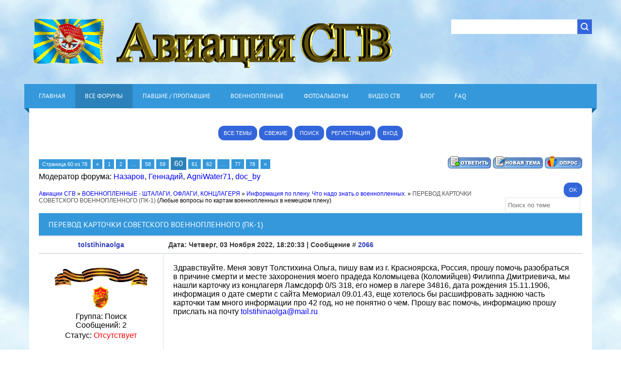

--- FILE ---
content_type: text/html; charset=UTF-8
request_url: https://www.sgvavia.ru/forum/30-73-60
body_size: 30214
content:
<html>
<head>
<meta charset="utf-8">
<title>ПЕРЕВОД КАРТОЧКИ СОВЕТСКОГО ВОЕННОПЛЕННОГО (ПК-1) - Страница 60 - Авиации СГВ</title>
<meta name="description" content="Поиск сослуживцев, павших в боях и военнопленных">
<meta name="viewport" content="width=device-width, initial-scale=1.0" />
<link rel="stylesheet" href="/_st/my.css?v=20251124_131044" />


<script type="text/javascript">
var navTitle = 'Navigation';
</script>
 <link rel="alternate" href="https://www.sgvavia.ru/forum/"/> 
 

	<link rel="stylesheet" href="/.s/src/base.min.css?v=221108" />
	<link rel="stylesheet" href="/.s/src/layer1.min.css?v=221108" />

	<script src="/.s/src/jquery-3.6.0.min.js"></script>
	
	<script src="/.s/src/uwnd.min.js?v=221108"></script>
	<script src="//s723.ucoz.net/cgi/uutils.fcg?a=uSD&ca=2&ug=999&isp=1&r=0.974362844945247"></script>
	<link rel="stylesheet" href="/.s/src/fancybox5/dist/css/fancybox5.min.css" />
	<link rel="stylesheet" href="/.s/src/social.css" />
	<script async type="module" src="/.s/src/fancybox5/dist/js/chunks/uFancy-runtime.min.js"></script>
	<script async type="module" src="/.s/src/fancybox5/dist/js/vendors/fancybox5.min.js"></script>
	<script type="module" src="/.s/src/fancybox5/dist/js/uFancy.min.js"></script>
	<script>
/* --- UCOZ-JS-DATA --- */
window.uCoz = {"site":{"host":"sgv.ucoz.ru","domain":"sgvavia.ru","id":"0sgv"},"layerType":1,"language":"ru","module":"forum","mod":"fr","uLightboxType":2,"ssid":"445052346646645777166","sign":{"5255":"Помощник","7287":"Перейти на страницу с фотографией."},"country":"US"};
/* --- UCOZ-JS-CODE --- */

	function Insert(qmid, user, text ) {
		user = user.replace(/\[/g, '\\[').replace(/\]/g, '\\]');
		if ( !!text ) {
			qmid = qmid.replace(/[^0-9]/g, "");
			paste("[quote="+user+";"+qmid+"]"+text+"[/quote]\n", 0);
		} else {
			_uWnd.alert('Выделите текст для цитирования', '', {w:230, h:80, tm:3000});
		}
	}

	function paste(text, flag ) {
		if ( document.selection && flag ) {
			document.addform.message.focus();
			document.addform.document.selection.createRange().text = text;
		} else {
			document.addform.message.value += text;
		}
	}

	function get_selection( ) {
		if ( window.getSelection ) {
			selection = window.getSelection().toString();
		} else if ( document.getSelection ) {
			selection = document.getSelection();
		} else {
			selection = document.selection.createRange().text;
		}
	}

	function pdel(id, n ) {
		if ( confirm('Вы подтверждаете удаление?') ) {
			(window.pDelBut = document.getElementById('dbo' + id))
				&& (pDelBut.width = pDelBut.height = 13) && (pDelBut.src = '/.s/img/ma/m/i2.gif');
			_uPostForm('', {url:'/forum/30-73-' + id + '-8-0-445052346646645777166', 't_pid': n});
		}
	}
 function uSocialLogin(t) {
			var params = {"facebook":{"height":520,"width":950},"vkontakte":{"width":790,"height":400},"google":{"width":700,"height":600},"yandex":{"width":870,"height":515},"ok":{"height":390,"width":710}};
			var ref = escape(location.protocol + '//' + ('www.sgvavia.ru' || location.hostname) + location.pathname + ((location.hash ? ( location.search ? location.search + '&' : '?' ) + 'rnd=' + Date.now() + location.hash : ( location.search || '' ))));
			window.open('/'+t+'?ref='+ref,'conwin','width='+params[t].width+',height='+params[t].height+',status=1,resizable=1,left='+parseInt((screen.availWidth/2)-(params[t].width/2))+',top='+parseInt((screen.availHeight/2)-(params[t].height/2)-20)+'screenX='+parseInt((screen.availWidth/2)-(params[t].width/2))+',screenY='+parseInt((screen.availHeight/2)-(params[t].height/2)-20));
			return false;
		}
		function TelegramAuth(user){
			user['a'] = 9; user['m'] = 'telegram';
			_uPostForm('', {type: 'POST', url: '/index/sub', data: user});
		}
function loginPopupForm(params = {}) { new _uWnd('LF', ' ', -250, -100, { closeonesc:1, resize:1 }, { url:'/index/40' + (params.urlParams ? '?'+params.urlParams : '') }) }
/* --- UCOZ-JS-END --- */
</script>

	<style>.UhideBlock{display:none; }</style>
	<script type="text/javascript">new Image().src = "//counter.yadro.ru/hit;noadsru?r"+escape(document.referrer)+(screen&&";s"+screen.width+"*"+screen.height+"*"+(screen.colorDepth||screen.pixelDepth))+";u"+escape(document.URL)+";"+Date.now();</script><script type="text/javascript">if(['www.sgvavia.ru','www.sgvavia.ru'].indexOf(document.domain)<0)document.write('<meta http-equiv="refresh" content="0; url=https://www.sgvavia.ru'+window.location.pathname+window.location.search+window.location.hash+'">');</script>
</head>

<body>
 <!-- <ветка ели начало> --> 

 <!-- <ветка ели конец> --> 
 
 
<div id="utbr8214" rel="s723"></div>
<!--U1AHEADER1Z--><header>
 <div class="wrapper">
 <div id="header">
 <div class="head-l">
 <div id="site-logo"><span class="site-l"><span class="site-n"><a href="https://sgvavia.ru/"><!-- <logo> --><img src="https://www.sgvavia.ru/logo/LOGOGO.gif" border="0" title ="Сайт истории гарнизонов и воинских частей Северной Группы Войск 1945-1993 годов" /><!-- </logo> --></a></span></span></div>
 </div>
 <div class="head-r">
 <div id="sch-box"><div class="search-box">
		<div class="searchForm">
			<form onsubmit="this.sfSbm.disabled=true" method="get" style="margin:0" action="/search/">
				<div align="center" class="schQuery">
					<input type="text" name="q" maxlength="30" size="20" class="queryField" />
				</div>
				<div align="center" class="schBtn">
					<input type="submit" class="searchSbmFl" name="sfSbm" value="Найти" />
				</div>
				<input type="hidden" name="t" value="1">
			</form>
		</div></div></div>
 </div>
 <div class="clr"></div>
 <nav>
 <div id="catmenu">
 <!-- <sblock_nmenu> -->
<!-- <bc> --><div id="uNMenuDiv1" class="uMenuV"><ul class="uMenuRoot">
<li><a  href="https://www.sgvavia.ru/" ><span>ГЛАВНАЯ</span></a></li>
<li><a class=" uMenuItemA" href="https://www.sgvavia.ru/forum/" ><span>ВСЕ ФОРУМЫ</span></a></li>
<li><a  href="https://www.sgvavia.ru/forum/260" ><span>ПАВШИЕ / ПРОПАВШИЕ</span></a></li>
<li><a  href="https://www.sgvavia.ru/forum/73" ><span>ВОЕННОПЛЕННЫЕ</span></a></li>
<li><a  href="https://www.sgvavia.ru/photo/" ><span>ФОТОАЛЬБОМЫ</span></a></li>
<li><a  href="https://www.sgvavia.ru/publ/" ><span>ВИДЕО СГВ</span></a></li>
<li><a  href="https://www.sgvavia.ru/blog/" ><span>БЛОГ</span></a></li>
<li><a  href="https://www.sgvavia.ru/faq" ><span>FAQ </span></a></li></ul></div><!-- </bc> -->
<!-- </sblock_nmenu> -->
 <div class="clr"></div> 
 </div>
 </nav>
 <div class="clr"></div>
 </div>
 </div>
</header><!--/U1AHEADER1Z-->
<div class="wrapper">
 <!-- <global_promo> -->

 <!-- </global_promo> -->
 <div id="casing">
 <div class="forum-box">
 <div class="forumContent">
 <table border="0" cellpadding="0" height="30" cellspacing="0" width="100%">
 <tr><br>
 <td align="right"><center>
 <a class="fNavLink" href="/forum/0-0-1-34" rel="nofollow" ><!--<s230041>--><button>ВСЕ ТЕМЫ</button><!--</s>--></a>
 <a class="fNavLink" href="/forum/0-0-1-11" rel="nofollow"><!--<s5209>--><button>СВЕЖИЕ</button><!--</s>--></a> 
 <a class="fNavLink" href="/forum/0-0-0-6" rel="nofollow"><!--<s3163>--><button>ПОИСК</button><!--</s>--></a> 
 
 
 <a href="/register" title="Регистрация"><button>Регистрация</button></a> 
 <a href="javascript:;" rel="nofollow" onclick="loginPopupForm(); return false;" title="Вход"><button>Вход</button></a> </td> 
 </center>
</td>
</tr></table>
 <br> <br>
 
		

		<table class="ThrTopButtonsTbl" border="0" width="100%" cellspacing="0" cellpadding="0">
			<tr class="ThrTopButtonsRow1">
				<td width="50%" class="ThrTopButtonsCl11">
	<ul class="switches switchesTbl forum-pages">
		<li class="pagesInfo">Страница <span class="curPage">60</span> из <span class="numPages">78</span></li>
		<li class="switch switch-back"><a class="switchBack" href="/forum/30-73-59" title="Предыдущая"><span>&laquo;</span></a></li> <li class="switch"><a class="switchDigit" href="/forum/30-73-1">1</a></li>
	<li class="switch"><a class="switchDigit" href="/forum/30-73-2">2</a></li>
	<li class="switch"><span>&hellip;</span></li>
	<li class="switch"><a class="switchDigit" href="/forum/30-73-58">58</a></li>
	<li class="switch"><a class="switchDigit" href="/forum/30-73-59">59</a></li>
	<li class="switchActive">60</li>
	<li class="switch"><a class="switchDigit" href="/forum/30-73-61">61</a></li>
	<li class="switch"><a class="switchDigit" href="/forum/30-73-62">62</a></li>
	<li class="switch"><span>&hellip;</span></li>
	<li class="switch"><a class="switchDigit" href="/forum/30-73-77">77</a></li>
	<li class="switch"><a class="switchDigit" href="/forum/30-73-78">78</a></li> <li class="switch switch-next"><a class="switchNext" href="/forum/30-73-61" title="Следующая"><span>&raquo;</span></a></li>
	</ul></td>
				<td align="right" class="frmBtns ThrTopButtonsCl12"><div id="frmButns83"><a href="javascript:;" rel="nofollow" onclick="_uWnd.alert('Необходима авторизация для данного действия. Войдите или зарегистрируйтесь.','',{w:230,h:80,tm:3000});return false;"><img alt="" style="margin:0;padding:0;border:0;" title="Ответить" src="/.s/img/fr/bt/34/t_reply.gif" /></a> <a href="javascript:;" rel="nofollow" onclick="_uWnd.alert('Необходима авторизация для данного действия. Войдите или зарегистрируйтесь.','',{w:230,h:80,tm:3000});return false;"><img alt="" style="margin:0;padding:0;border:0;" title="Новая тема" src="/.s/img/fr/bt/34/t_new.gif" /></a> <a href="javascript:;" rel="nofollow" onclick="_uWnd.alert('Необходима авторизация для данного действия. Войдите или зарегистрируйтесь.','',{w:230,h:80,tm:3000});return false;"><img alt="" style="margin:0;padding:0;border:0;" title="Новый опрос" src="/.s/img/fr/bt/34/t_poll.gif" /></a></div></td></tr>
			<tr class="ThrTopButtonsRow2">
	<td class="forumModerBlock ThrTopButtonsCl21"><span class="moders-wrapper">Модератор форума: <a href="/index/8-0-%D0%9D%D0%B0%D0%B7%D0%B0%D1%80%D0%BE%D0%B2" target="_blank" class="forumModer">Назаров</a>, <a href="/index/8-0-%D0%93%D0%B5%D0%BD%D0%BD%D0%B0%D0%B4%D0%B8%D0%B9" target="_blank" class="forumModer">Геннадий</a>, <a href="/index/8-0-AgniWater71" target="_blank" class="forumModer">AgniWater71</a>, <a href="/index/8-0-doc_by" target="_blank" class="forumModer">doc_by</a></span></td>
	<td class="ThrTopButtonsCl22">&nbsp;</td></tr>
		</table>
		
	<table class="ThrForumBarTbl" border="0" width="100%" cellspacing="0" cellpadding="0">
		<tr class="ThrForumBarRow1">
			<td class="forumNamesBar ThrForumBarCl11 breadcrumbs" style="padding-top:3px;padding-bottom:5px;">
				<a class="forumBar breadcrumb-item" href="/forum/">Авиации СГВ</a>  <span class="breadcrumb-sep">&raquo;</span> <a class="forumBar breadcrumb-item" href="/forum/73">ВОЕННОПЛЕННЫЕ - ШТАЛАГИ, ОФЛАГИ, КОНЦЛАГЕРЯ</a> <span class="breadcrumb-sep">&raquo;</span> <a class="forumBar breadcrumb-item" href="/forum/30">Информация по плену. Что надо знать.о военнопленных.</a> <span class="breadcrumb-sep">&raquo;</span> <a class="forumBarA" href="/forum/30-73-1">ПЕРЕВОД КАРТОЧКИ СОВЕТСКОГО ВОЕННОПЛЕННОГО (ПК-1)</a> <span class="thDescr">(Любые вопросы по картам военнопленных в немецком плену)</span></td><td class="ThrForumBarCl12" >
	
	<script>
	function check_search(form ) {
		if ( form.s.value.length < 3 ) {
			_uWnd.alert('Вы ввели слишком короткий поисковой запрос.', '', { w:230, h:80, tm:3000 })
			return false
		}
		return true
	}
	</script>
	<form id="thread_search_form" onsubmit="return check_search(this)" action="/forum/30-73" method="GET">
		<input class="fastNav" type="submit" value="Ok" id="thread_search_button"><input type="text" name="s" value="" placeholder="Поиск по теме" id="thread_search_field"/>
	</form>
			</td></tr>
	</table>
		
		<div class="gDivLeft">
	<div class="gDivRight">
		<table class="gTable threadpage-posts-table" border="0" width="100%" cellspacing="1" cellpadding="0">
		<tr>
			<td class="gTableTop">
				<div style="float:right" class="gTopCornerRight"></div>
				<span class="forum-title">ПЕРЕВОД КАРТОЧКИ СОВЕТСКОГО ВОЕННОПЛЕННОГО (ПК-1)</span>
				</td></tr><tr><td class="postSeparator"></td></tr><tr id="post894962"><td class="postRest1"><table border="0" width="100%" cellspacing="1" cellpadding="2" class="postTable">
<tr><td width="23%" class="postTdTop" align="center"><a class="postUser" href="javascript:;" rel="nofollow" onClick="emoticon('[b]tolstihinaolga[/b],');return false;">tolstihinaolga</a></td><td class="postTdTop">Дата: Четверг, 03 Ноября 2022, 18:20:33 | Сообщение # <a rel="nofollow" name="894962" class="postNumberLink" href="javascript:;" onclick="prompt('Прямая ссылка к сообщению', 'https://www.sgvavia.ru/forum/30-73-894962-16-1667488833'); return false;">2066</a></td></tr>
<tr><td class="postTdInfo" valign="top">
<div class="postRankName"></div>
<!-- <лента начало> --> 
<img src="https://www.sgvavia.ru/lenta.gif" alt="" />
<!-- <лента конец> --> 
<div class="postRankIco"><img alt="" style="margin:0;padding:0;border:0;" name="groupIcon" src="https://www.sgvavia.ru/ikons_tems/georgievskaja_lenta.gif" title="Поиск" /></div>
<div class="postUserGroup">Группа: Поиск</div>

<div class="numposts">Сообщений: <span class="unp">2</span></div>



<div class="statusBlock">Статус: <span class="statusOffline">Отсутствует</span></div>
 
</td><td class="posttdMessage" valign="top" style="word-wrap: break-word;"><span class="ucoz-forum-post" id="ucoz-forum-post-894962" edit-url="">Здравствуйте. Меня зовут Толстихина Ольга, пишу вам из г. Красноярска, Россия, прошу помочь разобраться в причине смерти и месте захоронения моего прадеда Коломыцева (Коломийцев) Филиппа Дмитриевича, мы нашли карточку из концлагеря Ламсдорф 0/S 318, его номер в лагере 34816, дата рождения 15.11.1906, информация о дате смерти с сайта Мемориал 09.01.43, еще хотелось бы расшифровать заднюю часть карточки там много информации про 42 год, но не понятно о чем. Прошу вас помочь, информацию прошу прислать на почту <a href="mailto:tolstihinaolga@mail.ru" class="link">tolstihinaolga@mail.ru</a><br /><br /><a class="link" href="/go?https://ibb.co/hZvRSxq" title="https://ibb.co/hZvRSxq" rel="nofollow" target="_blank"><img src="https://i.ibb.co/pRpvS6m/00000126.jpg" border="0" alt=""/></a><br /><a class="link" href="/go?https://ibb.co/4SM4pHS" title="https://ibb.co/4SM4pHS" rel="nofollow" target="_blank"><img src="https://i.ibb.co/jwG3DSw/00000125.jpg" border="0" alt=""/></a></span>


</td></tr>
<tr><td class="postBottom" align="center">&nbsp;</td><td class="postBottom">
<table border="0" width="100%" cellspacing="0" cellpadding="0">
<tr><td><a href="/index/8-16865" target="_blank"><img alt="" style="margin:0;padding:0;border:0;" src="/.s/img/fr/bt/34/p_profile.gif" title="Профиль пользователя" /></a>    </td><td align="right" style="padding-right:15px;"></td><td width="2%" nowrap align="right"><a class="goOnTop" href="javascript:scroll(0,0);"><img alt="" style="margin:0;padding:0;border:0;" src="/.s/img/fr/bt/34/p_up.gif" title="Вверх" /></a></td></tr>
</table></td></tr></table></td></tr><tr id="post894975"><td class="postRest2"><table border="0" width="100%" cellspacing="1" cellpadding="2" class="postTable">
<tr><td width="23%" class="postTdTop" align="center"><a class="postUser" href="javascript:;" rel="nofollow" onClick="emoticon('[b]AgniWater71[/b],');return false;">AgniWater71</a></td><td class="postTdTop">Дата: Четверг, 03 Ноября 2022, 19:11:38 | Сообщение # <a rel="nofollow" name="894975" class="postNumberLink" href="javascript:;" onclick="prompt('Прямая ссылка к сообщению', 'https://www.sgvavia.ru/forum/30-73-894975-16-1667491898'); return false;">2067</a></td></tr>
<tr><td class="postTdInfo" valign="top">
<img alt="" title="AgniWater71" class="userAvatar" border="0" src="/avatar/00/28/31829071.jpg"><div class="postRankName"></div>
<!-- <лента начало> --> 
<img src="https://www.sgvavia.ru/lenta.gif" alt="" />
<!-- <лента конец> --> 
<div class="postRankIco"><img alt="" style="margin:0;padding:0;border:0;" name="groupIcon" src="https://www.sgvavia.ru/BytonForym/admin.gif" title="Администратор" /></div>
<div class="postUserGroup">Группа: Администратор</div>

<div class="numposts">Сообщений: <span class="unp">19723</span></div>



<div class="statusBlock">Статус: <span class="statusOnline">Присутствует</span></div>
 
</td><td class="posttdMessage" valign="top" style="word-wrap: break-word;"><span class="ucoz-forum-post" id="ucoz-forum-post-894975" edit-url="">Здравствуйте!<br /><br />Рядовой боец 1052 стрелкового полка 301 стрелковой дивизии, сформированной в Сибири, пленён 30.06.42 в районе г. Короча Белгородской области, там в ходе Харьковской операции были большие пленения.<br /><br />301 сд<br /><a class="link" target="_blank" href="/go?https://ru.wikipedia.org/wiki/301-%D1%8F_%D1%81%D1%82%D1%80%D0%B5%D0%BB%D0%BA%D0%BE%D0%B2%D0%B0%D1%8F_%D0%B4%D0%B8%D0%B2%D0%B8%D0%B7%D0%B8%D1%8F_(2-%D0%B3%D0%BE_%D1%84%D0%BE%D1%80%D0%BC%D0%B8%D1%80%D0%BE%D0%B2%D0%B0%D0%BD%D0%B8%D1%8F)" title="https://ru.wikipedia.org/wiki/301-%D1%8F_%D1%81%D1%82%D1%80%D0%B5%D0%BB%D0%BA%D0%BE%D0%B2%D0%B0%D1%8F_%D0%B4%D0%B8%D0%B2%D0%B8%D0%B7%D0%B8%D1%8F_(2-%D0%B3%D0%BE_%D1%84%D0%BE%D1%80%D0%BC%D0%B8%D1%80%D0%BE%D0%B2%D0%B0%D0%BD%D0%B8%D1%8F)" rel="nofollow">https://ru.wikipedia.org/wiki....%D1%8F)</a><br /><br />Пленный привезён в шталаг 318 (Ламсдорф), где прошёл регистрацию с присвоением номера, здесь же ему были сделаны прививки от оспы и брюшного тифа 25.08.42. После повторной прививки от тифа (1.09.42) пленный передан в "рабочий" шталаг VIII B (Тешен) для направления на работы. Карта пленного отправлена из Ламсдорфа в Тешен, а сам пленный 8.09.42 прибывает в рабочую команду Arbeitskommando в Kochlowitz - это польское село Кохловице, вероятнее всего на тамошние угольные шахты.<br />Оттуда 16.11.42 попадает в лазарет при шталаге 318 Ламсдорф с диагнозом Entkräftung "истощение, изнурение". Затем с 25.11.42 до 9.01.43 находится в шталаге 318 Ламсдорф, где умирает 9.01.43 в лагерном ревире (санчасти). По захоронению смотрите тему Форума "Stalag 318" Ламсдорф.</span>

<br><hr size="1" width="150" align="left" class="signatureHr"><span class="signatureView">Ольга, Новокузнецк <br /> Молчат гробницы, мумии и кости, - Лишь слову жизнь дана: <br /> Из древней тьмы, на мировом погосте Звучат лишь письмена (И. Бунин)</span>
</td></tr>
<tr><td class="postBottom" align="center">&nbsp;</td><td class="postBottom">
<table border="0" width="100%" cellspacing="0" cellpadding="0">
<tr><td><a href="/index/8-14318" target="_blank"><img alt="" style="margin:0;padding:0;border:0;" src="/.s/img/fr/bt/34/p_profile.gif" title="Профиль пользователя" /></a>  <a href="javascript:;" rel="nofollow" onclick="window.top.location.href='mai'+'lto:'+'agn'+'iwate'+'r71@yandex.ru';return false;"><img alt="" style="margin:0;padding:0;border:0;" src="/.s/img/fr/bt/34/p_email.gif" title="E-mail адрес" /></a>  </td><td align="right" style="padding-right:15px;"></td><td width="2%" nowrap align="right"><a class="goOnTop" href="javascript:scroll(0,0);"><img alt="" style="margin:0;padding:0;border:0;" src="/.s/img/fr/bt/34/p_up.gif" title="Вверх" /></a></td></tr>
</table></td></tr></table></td></tr><tr id="post894976"><td class="postRest1"><table border="0" width="100%" cellspacing="1" cellpadding="2" class="postTable">
<tr><td width="23%" class="postTdTop" align="center"><a class="postUser" href="javascript:;" rel="nofollow" onClick="emoticon('[b]Саня[/b],');return false;">Саня</a></td><td class="postTdTop">Дата: Четверг, 03 Ноября 2022, 19:21:14 | Сообщение # <a rel="nofollow" name="894976" class="postNumberLink" href="javascript:;" onclick="prompt('Прямая ссылка к сообщению', 'https://www.sgvavia.ru/forum/30-73-894976-16-1667492474'); return false;">2068</a></td></tr>
<tr><td class="postTdInfo" valign="top">
<img alt="" title="Саня" class="userAvatar" border="0" src="/avatar/00/00/00161341.jpg"><div class="postRankName"></div>
<!-- <лента начало> --> 
<img src="https://www.sgvavia.ru/lenta.gif" alt="" />
<!-- <лента конец> --> 
<div class="postRankIco"><img alt="" style="margin:0;padding:0;border:0;" name="groupIcon" src="https://www.sgvavia.ru/Knopki/admin3.gif" title="Админ" /></div>
<div class="postUserGroup">Группа: Админ</div>

<div class="numposts">Сообщений: <span class="unp">65535</span></div>



<div class="statusBlock">Статус: <span class="statusOffline">Отсутствует</span></div>
 
</td><td class="posttdMessage" valign="top" style="word-wrap: break-word;"><span class="ucoz-forum-post" id="ucoz-forum-post-894976" edit-url=""><b>tolstihinaolga</b>, <br />Индивидуальный и не повторимый штамп лагеря Ламсдорф о захоронении:<br /><br /><a class="link" href="/go?https://imgbb.com/" title="https://imgbb.com/" rel="nofollow" target="_blank"><img src="https://i.ibb.co/4K3xpK9/image.png" border="0" alt=""/></a></span>

<br><hr size="1" width="150" align="left" class="signatureHr"><span class="signatureView">Qui quaerit, reperit</span>
</td></tr>
<tr><td class="postBottom" align="center">&nbsp;</td><td class="postBottom">
<table border="0" width="100%" cellspacing="0" cellpadding="0">
<tr><td><a href="/index/8-1" target="_blank"><img alt="" style="margin:0;padding:0;border:0;" src="/.s/img/fr/bt/34/p_profile.gif" title="Профиль пользователя" /></a>    </td><td align="right" style="padding-right:15px;"></td><td width="2%" nowrap align="right"><a class="goOnTop" href="javascript:scroll(0,0);"><img alt="" style="margin:0;padding:0;border:0;" src="/.s/img/fr/bt/34/p_up.gif" title="Вверх" /></a></td></tr>
</table></td></tr></table></td></tr><tr id="post894978"><td class="postRest2"><table border="0" width="100%" cellspacing="1" cellpadding="2" class="postTable">
<tr><td width="23%" class="postTdTop" align="center"><a class="postUser" href="javascript:;" rel="nofollow" onClick="emoticon('[b]Саня[/b],');return false;">Саня</a></td><td class="postTdTop">Дата: Четверг, 03 Ноября 2022, 19:32:59 | Сообщение # <a rel="nofollow" name="894978" class="postNumberLink" href="javascript:;" onclick="prompt('Прямая ссылка к сообщению', 'https://www.sgvavia.ru/forum/30-73-894978-16-1667493179'); return false;">2069</a></td></tr>
<tr><td class="postTdInfo" valign="top">
<img alt="" title="Саня" class="userAvatar" border="0" src="/avatar/00/00/00161341.jpg"><div class="postRankName"></div>
<!-- <лента начало> --> 
<img src="https://www.sgvavia.ru/lenta.gif" alt="" />
<!-- <лента конец> --> 
<div class="postRankIco"><img alt="" style="margin:0;padding:0;border:0;" name="groupIcon" src="https://www.sgvavia.ru/Knopki/admin3.gif" title="Админ" /></div>
<div class="postUserGroup">Группа: Админ</div>

<div class="numposts">Сообщений: <span class="unp">65535</span></div>



<div class="statusBlock">Статус: <span class="statusOffline">Отсутствует</span></div>
 
</td><td class="posttdMessage" valign="top" style="word-wrap: break-word;"><span class="ucoz-forum-post" id="ucoz-forum-post-894978" edit-url=""><b>tolstihinaolga</b>,<br />Стандартно.<br />Получение прививок перед отправкой на шахты от оспы тифа и паратифа<br /><br /><a class="link" href="/go?https://imgbb.com/" title="https://imgbb.com/" rel="nofollow" target="_blank"><img src="https://i.ibb.co/gD7TVZz/image.png" border="0" alt=""/></a><br /><br />Диагноз и попадание в лазареты и ревиры. Крайняя запись дата попадания в ревир с датой выписки на кладбище.<br /><br /><a class="link" href="/go?https://ibb.co/zXJF9g2" title="https://ibb.co/zXJF9g2" rel="nofollow" target="_blank"><img src="https://i.ibb.co/Wkt08Xz/image.png" border="0" alt=""/></a><br /><br />здесь дата похорон<br /><br /><a class="link" href="/go?https://imgbb.com/" title="https://imgbb.com/" rel="nofollow" target="_blank"><img src="https://i.ibb.co/dmcR52R/image.png" border="0" alt=""/></a><br /><br />Здесь дата назначения и название рабочей команды на шахте и дата покидания команды<br /><br /><a class="link" href="/go?https://ibb.co/Pzwc78L" title="https://ibb.co/Pzwc78L" rel="nofollow" target="_blank"><img src="https://i.ibb.co/vvZ378F/image.png" border="0" alt=""/></a></span>

<br><hr size="1" width="150" align="left" class="signatureHr"><span class="signatureView">Qui quaerit, reperit</span>
</td></tr>
<tr><td class="postBottom" align="center">&nbsp;</td><td class="postBottom">
<table border="0" width="100%" cellspacing="0" cellpadding="0">
<tr><td><a href="/index/8-1" target="_blank"><img alt="" style="margin:0;padding:0;border:0;" src="/.s/img/fr/bt/34/p_profile.gif" title="Профиль пользователя" /></a>    </td><td align="right" style="padding-right:15px;"></td><td width="2%" nowrap align="right"><a class="goOnTop" href="javascript:scroll(0,0);"><img alt="" style="margin:0;padding:0;border:0;" src="/.s/img/fr/bt/34/p_up.gif" title="Вверх" /></a></td></tr>
</table></td></tr></table></td></tr><tr id="post895259"><td class="postRest1"><table border="0" width="100%" cellspacing="1" cellpadding="2" class="postTable">
<tr><td width="23%" class="postTdTop" align="center"><a class="postUser" href="javascript:;" rel="nofollow" onClick="emoticon('[b]tolstihinaolga[/b],');return false;">tolstihinaolga</a></td><td class="postTdTop">Дата: Суббота, 05 Ноября 2022, 17:59:22 | Сообщение # <a rel="nofollow" name="895259" class="postNumberLink" href="javascript:;" onclick="prompt('Прямая ссылка к сообщению', 'https://www.sgvavia.ru/forum/30-73-895259-16-1667660362'); return false;">2070</a></td></tr>
<tr><td class="postTdInfo" valign="top">
<div class="postRankName"></div>
<!-- <лента начало> --> 
<img src="https://www.sgvavia.ru/lenta.gif" alt="" />
<!-- <лента конец> --> 
<div class="postRankIco"><img alt="" style="margin:0;padding:0;border:0;" name="groupIcon" src="https://www.sgvavia.ru/ikons_tems/georgievskaja_lenta.gif" title="Поиск" /></div>
<div class="postUserGroup">Группа: Поиск</div>

<div class="numposts">Сообщений: <span class="unp">2</span></div>



<div class="statusBlock">Статус: <span class="statusOffline">Отсутствует</span></div>
 
</td><td class="posttdMessage" valign="top" style="word-wrap: break-word;"><span class="ucoz-forum-post" id="ucoz-forum-post-895259" edit-url="">Спасибо Вам большое, у вас невероятный опыт в таких вопросах, восхищаюсь, огромная работа вами проделана для многих людей и продолжает делаться.</span>


</td></tr>
<tr><td class="postBottom" align="center">&nbsp;</td><td class="postBottom">
<table border="0" width="100%" cellspacing="0" cellpadding="0">
<tr><td><a href="/index/8-16865" target="_blank"><img alt="" style="margin:0;padding:0;border:0;" src="/.s/img/fr/bt/34/p_profile.gif" title="Профиль пользователя" /></a>    </td><td align="right" style="padding-right:15px;"></td><td width="2%" nowrap align="right"><a class="goOnTop" href="javascript:scroll(0,0);"><img alt="" style="margin:0;padding:0;border:0;" src="/.s/img/fr/bt/34/p_up.gif" title="Вверх" /></a></td></tr>
</table></td></tr></table></td></tr><tr id="post895668"><td class="postRest2"><table border="0" width="100%" cellspacing="1" cellpadding="2" class="postTable">
<tr><td width="23%" class="postTdTop" align="center"><a class="postUser" href="javascript:;" rel="nofollow" onClick="emoticon('[b]kosipeja[/b],');return false;">kosipeja</a></td><td class="postTdTop">Дата: Вторник, 08 Ноября 2022, 17:13:54 | Сообщение # <a rel="nofollow" name="895668" class="postNumberLink" href="javascript:;" onclick="prompt('Прямая ссылка к сообщению', 'https://www.sgvavia.ru/forum/30-73-895668-16-1667916834'); return false;">2071</a></td></tr>
<tr><td class="postTdInfo" valign="top">
<div class="postRankName"></div>
<!-- <лента начало> --> 
<img src="https://www.sgvavia.ru/lenta.gif" alt="" />
<!-- <лента конец> --> 
<div class="postRankIco"><img alt="" style="margin:0;padding:0;border:0;" name="groupIcon" src="https://www.sgvavia.ru/ikons_tems/georgievskaja_lenta.gif" title="Поиск" /></div>
<div class="postUserGroup">Группа: Поиск</div>

<div class="numposts">Сообщений: <span class="unp">5</span></div>



<div class="statusBlock">Статус: <span class="statusOffline">Отсутствует</span></div>
 
</td><td class="posttdMessage" valign="top" style="word-wrap: break-word;"><span class="ucoz-forum-post" id="ucoz-forum-post-895668" edit-url="">Здравствуйте! Меня зовут Дмитриева Елена, подскажите пожалуйста, где и как найти в интернете карточку из концлагеря на моего деда Кочкина Николая Акимовича. <br /><br />Кочкин Николай Акимович<br />Документ о военнопленных<br />Дата рождения: 21.05.1920<br />Место рождения: Хорошовка<br />Воинское звание: рядовой<br />Судьба: попал в плен<br />Место пленения: Харьков<br />Лагерь: шталаг 352, шталаг XII D<br />Лагерный номер: 31842<br />Дата пленения: 26.05.1942<br />Информация об архиве -<br />Источник информации: Архив ФСБ - г. Липецк<br />Дело ист. информации: 92-084<br /><br /><a class="link" href="/go?https://imgbb.com/" title="https://imgbb.com/" rel="nofollow" target="_blank"><img src="https://i.ibb.co/59p7wT1/QIP-Shot-Screen-2576.png" border="0" alt=""/></a><br /><a class="link" href="/go?https://ru.imgbb.com/" title="https://ru.imgbb.com/" rel="nofollow" target="_blank">перевод с изображения</a></span>


</td></tr>
<tr><td class="postBottom" align="center">&nbsp;</td><td class="postBottom">
<table border="0" width="100%" cellspacing="0" cellpadding="0">
<tr><td><a href="/index/8-16873" target="_blank"><img alt="" style="margin:0;padding:0;border:0;" src="/.s/img/fr/bt/34/p_profile.gif" title="Профиль пользователя" /></a>    </td><td align="right" style="padding-right:15px;"></td><td width="2%" nowrap align="right"><a class="goOnTop" href="javascript:scroll(0,0);"><img alt="" style="margin:0;padding:0;border:0;" src="/.s/img/fr/bt/34/p_up.gif" title="Вверх" /></a></td></tr>
</table></td></tr></table></td></tr><tr id="post895669"><td class="postRest1"><table border="0" width="100%" cellspacing="1" cellpadding="2" class="postTable">
<tr><td width="23%" class="postTdTop" align="center"><a class="postUser" href="javascript:;" rel="nofollow" onClick="emoticon('[b]AgniWater71[/b],');return false;">AgniWater71</a></td><td class="postTdTop">Дата: Вторник, 08 Ноября 2022, 17:17:14 | Сообщение # <a rel="nofollow" name="895669" class="postNumberLink" href="javascript:;" onclick="prompt('Прямая ссылка к сообщению', 'https://www.sgvavia.ru/forum/30-73-895669-16-1667917034'); return false;">2072</a></td></tr>
<tr><td class="postTdInfo" valign="top">
<img alt="" title="AgniWater71" class="userAvatar" border="0" src="/avatar/00/28/31829071.jpg"><div class="postRankName"></div>
<!-- <лента начало> --> 
<img src="https://www.sgvavia.ru/lenta.gif" alt="" />
<!-- <лента конец> --> 
<div class="postRankIco"><img alt="" style="margin:0;padding:0;border:0;" name="groupIcon" src="https://www.sgvavia.ru/BytonForym/admin.gif" title="Администратор" /></div>
<div class="postUserGroup">Группа: Администратор</div>

<div class="numposts">Сообщений: <span class="unp">19723</span></div>



<div class="statusBlock">Статус: <span class="statusOnline">Присутствует</span></div>
 
</td><td class="posttdMessage" valign="top" style="word-wrap: break-word;"><span class="ucoz-forum-post" id="ucoz-forum-post-895669" edit-url=""><!--uzquote--><div class="bbQuoteBlock"><div class="bbQuoteName" style="padding-left:5px;font-size:7pt"><b>Цитата</b> <span class="qName"><!--qn-->kosipeja<!--/qn--></span> (<span class="qAnchor"><!--qa--><a href="/forum/30-73-895668-16-1667916834"><img alt="" style="margin:0;padding:0;vertical-align:middle;" title="Ссылка на цитируемый текст" src="/ikons_tems/lastpost.gif"></a><!--/qa--></span>) </div><div class="quoteMessage" style="border:1px inset;max-height:200px;overflow:auto;"><!--uzq-->Кочкин Николай Акимович<!--/uzq--></div></div><!--/uzquote--><br />Здравствуйте!<br /><br />Информация о военнопленном<br />ID 915537142<br />После авторизации вы сможете ввести дополнительную информацию<br />Добавить в избранное<br />ДОБАВИТЬ ФОТОГРАФИЮ ГЕРОЯ<br />О проекте «Дорога памяти» в Главном Храме Вооруженных сил России<br />Фамилия Кочкин<br />Имя Николай<br />Отчество Акимович<br />Дата рождения/Возраст 21.05.1920<br />Место рождения Хорошовка<br />Дата пленения 26.05.1942<br />Место пленения Харьков<br />Лагерь шталаг 352, шталаг XII D<br />Лагерный номер 31842<br />Судьба попал в плен<br />Воинское звание рядовой<br />Название источника донесения Архив ФСБ - г. Липецк<br />Номер дела источника информации 92-084<br /><br /><a class="link" target="_blank" href="/go?https://obd-memorial.ru/html/info.htm?id=915537142" title="https://obd-memorial.ru/html/info.htm?id=915537142" rel="nofollow">https://obd-memorial.ru/html/info.htm?id=915537142</a> лицевая сторона<br /><a class="link" target="_blank" href="/go?https://obd-memorial.ru/html/info.htm?id=915537142&p=2" title="https://obd-memorial.ru/html/info.htm?id=915537142&p=2" rel="nofollow">https://obd-memorial.ru/html/info.htm?id=915537142&p=2</a> оборот<br /><br /><a class="link" href="/go?https://ibb.co/GTZ74wM" title="https://ibb.co/GTZ74wM" rel="nofollow" target="_blank"><img src="https://i.ibb.co/rsBkRPp/1.jpg" border="0" alt=""/></a><br /><br /><a class="link" href="/go?https://ibb.co/mBp2fKm" title="https://ibb.co/mBp2fKm" rel="nofollow" target="_blank"><img src="https://i.ibb.co/yR2ZHCD/2.jpg" border="0" alt=""/></a></span>

<br><hr size="1" width="150" align="left" class="signatureHr"><span class="signatureView">Ольга, Новокузнецк <br /> Молчат гробницы, мумии и кости, - Лишь слову жизнь дана: <br /> Из древней тьмы, на мировом погосте Звучат лишь письмена (И. Бунин)</span>
</td></tr>
<tr><td class="postBottom" align="center">&nbsp;</td><td class="postBottom">
<table border="0" width="100%" cellspacing="0" cellpadding="0">
<tr><td><a href="/index/8-14318" target="_blank"><img alt="" style="margin:0;padding:0;border:0;" src="/.s/img/fr/bt/34/p_profile.gif" title="Профиль пользователя" /></a>  <a href="javascript:;" rel="nofollow" onclick="window.top.location.href='mai'+'lto:'+'agn'+'iwate'+'r71@yandex.ru';return false;"><img alt="" style="margin:0;padding:0;border:0;" src="/.s/img/fr/bt/34/p_email.gif" title="E-mail адрес" /></a>  </td><td align="right" style="padding-right:15px;"></td><td width="2%" nowrap align="right"><a class="goOnTop" href="javascript:scroll(0,0);"><img alt="" style="margin:0;padding:0;border:0;" src="/.s/img/fr/bt/34/p_up.gif" title="Вверх" /></a></td></tr>
</table></td></tr></table></td></tr><tr id="post895670"><td class="postRest2"><table border="0" width="100%" cellspacing="1" cellpadding="2" class="postTable">
<tr><td width="23%" class="postTdTop" align="center"><a class="postUser" href="javascript:;" rel="nofollow" onClick="emoticon('[b]kosipeja[/b],');return false;">kosipeja</a></td><td class="postTdTop">Дата: Вторник, 08 Ноября 2022, 17:25:42 | Сообщение # <a rel="nofollow" name="895670" class="postNumberLink" href="javascript:;" onclick="prompt('Прямая ссылка к сообщению', 'https://www.sgvavia.ru/forum/30-73-895670-16-1667917542'); return false;">2073</a></td></tr>
<tr><td class="postTdInfo" valign="top">
<div class="postRankName"></div>
<!-- <лента начало> --> 
<img src="https://www.sgvavia.ru/lenta.gif" alt="" />
<!-- <лента конец> --> 
<div class="postRankIco"><img alt="" style="margin:0;padding:0;border:0;" name="groupIcon" src="https://www.sgvavia.ru/ikons_tems/georgievskaja_lenta.gif" title="Поиск" /></div>
<div class="postUserGroup">Группа: Поиск</div>

<div class="numposts">Сообщений: <span class="unp">5</span></div>



<div class="statusBlock">Статус: <span class="statusOffline">Отсутствует</span></div>
 
</td><td class="posttdMessage" valign="top" style="word-wrap: break-word;"><span class="ucoz-forum-post" id="ucoz-forum-post-895670" edit-url="">Я имела ввиду другую карточку, как у многих других военнопленных (где больше информации, возможно фото, отпечатки пальцев и т.п.). Или в каждом лагере свои карточки были?. За ответ спасибо. Данную карточку видели</span>


</td></tr>
<tr><td class="postBottom" align="center">&nbsp;</td><td class="postBottom">
<table border="0" width="100%" cellspacing="0" cellpadding="0">
<tr><td><a href="/index/8-16873" target="_blank"><img alt="" style="margin:0;padding:0;border:0;" src="/.s/img/fr/bt/34/p_profile.gif" title="Профиль пользователя" /></a>    </td><td align="right" style="padding-right:15px;"></td><td width="2%" nowrap align="right"><a class="goOnTop" href="javascript:scroll(0,0);"><img alt="" style="margin:0;padding:0;border:0;" src="/.s/img/fr/bt/34/p_up.gif" title="Вверх" /></a></td></tr>
</table></td></tr></table></td></tr><tr id="post895675"><td class="postRest1"><table border="0" width="100%" cellspacing="1" cellpadding="2" class="postTable">
<tr><td width="23%" class="postTdTop" align="center"><a class="postUser" href="javascript:;" rel="nofollow" onClick="emoticon('[b]AgniWater71[/b],');return false;">AgniWater71</a></td><td class="postTdTop">Дата: Вторник, 08 Ноября 2022, 17:34:18 | Сообщение # <a rel="nofollow" name="895675" class="postNumberLink" href="javascript:;" onclick="prompt('Прямая ссылка к сообщению', 'https://www.sgvavia.ru/forum/30-73-895675-16-1667918058'); return false;">2074</a></td></tr>
<tr><td class="postTdInfo" valign="top">
<img alt="" title="AgniWater71" class="userAvatar" border="0" src="/avatar/00/28/31829071.jpg"><div class="postRankName"></div>
<!-- <лента начало> --> 
<img src="https://www.sgvavia.ru/lenta.gif" alt="" />
<!-- <лента конец> --> 
<div class="postRankIco"><img alt="" style="margin:0;padding:0;border:0;" name="groupIcon" src="https://www.sgvavia.ru/BytonForym/admin.gif" title="Администратор" /></div>
<div class="postUserGroup">Группа: Администратор</div>

<div class="numposts">Сообщений: <span class="unp">19723</span></div>



<div class="statusBlock">Статус: <span class="statusOnline">Присутствует</span></div>
 
</td><td class="posttdMessage" valign="top" style="word-wrap: break-word;"><span class="ucoz-forum-post" id="ucoz-forum-post-895675" edit-url=""><!--uzquote--><div class="bbQuoteBlock"><div class="bbQuoteName" style="padding-left:5px;font-size:7pt"><b>Цитата</b> <span class="qName"><!--qn-->kosipeja<!--/qn--></span> (<span class="qAnchor"><!--qa--><a href="/forum/30-73-895670-16-1667917542"><img alt="" style="margin:0;padding:0;vertical-align:middle;" title="Ссылка на цитируемый текст" src="/ikons_tems/lastpost.gif"></a><!--/qa--></span>) </div><div class="quoteMessage" style="border:1px inset;max-height:200px;overflow:auto;"><!--uzq-->Я имела ввиду другую карточку<!--/uzq--></div></div><!--/uzquote--><br />Ваш воин домой из плена вернулся?<br /><br />Если вернулся, то перскарту ПК-1 вряд ли увидите. В основном сохранились перскарты погибших в плену; исключения есть, но вряд ли это Ваш случай.</span>

<br><hr size="1" width="150" align="left" class="signatureHr"><span class="signatureView">Ольга, Новокузнецк <br /> Молчат гробницы, мумии и кости, - Лишь слову жизнь дана: <br /> Из древней тьмы, на мировом погосте Звучат лишь письмена (И. Бунин)</span>
</td></tr>
<tr><td class="postBottom" align="center">&nbsp;</td><td class="postBottom">
<table border="0" width="100%" cellspacing="0" cellpadding="0">
<tr><td><a href="/index/8-14318" target="_blank"><img alt="" style="margin:0;padding:0;border:0;" src="/.s/img/fr/bt/34/p_profile.gif" title="Профиль пользователя" /></a>  <a href="javascript:;" rel="nofollow" onclick="window.top.location.href='mai'+'lto:'+'agn'+'iwate'+'r71@yandex.ru';return false;"><img alt="" style="margin:0;padding:0;border:0;" src="/.s/img/fr/bt/34/p_email.gif" title="E-mail адрес" /></a>  </td><td align="right" style="padding-right:15px;"></td><td width="2%" nowrap align="right"><a class="goOnTop" href="javascript:scroll(0,0);"><img alt="" style="margin:0;padding:0;border:0;" src="/.s/img/fr/bt/34/p_up.gif" title="Вверх" /></a></td></tr>
</table></td></tr></table></td></tr><tr id="post895677"><td class="postRest2"><table border="0" width="100%" cellspacing="1" cellpadding="2" class="postTable">
<tr><td width="23%" class="postTdTop" align="center"><a class="postUser" href="javascript:;" rel="nofollow" onClick="emoticon('[b]kosipeja[/b],');return false;">kosipeja</a></td><td class="postTdTop">Дата: Вторник, 08 Ноября 2022, 17:37:14 | Сообщение # <a rel="nofollow" name="895677" class="postNumberLink" href="javascript:;" onclick="prompt('Прямая ссылка к сообщению', 'https://www.sgvavia.ru/forum/30-73-895677-16-1667918234'); return false;">2075</a></td></tr>
<tr><td class="postTdInfo" valign="top">
<div class="postRankName"></div>
<!-- <лента начало> --> 
<img src="https://www.sgvavia.ru/lenta.gif" alt="" />
<!-- <лента конец> --> 
<div class="postRankIco"><img alt="" style="margin:0;padding:0;border:0;" name="groupIcon" src="https://www.sgvavia.ru/ikons_tems/georgievskaja_lenta.gif" title="Поиск" /></div>
<div class="postUserGroup">Группа: Поиск</div>

<div class="numposts">Сообщений: <span class="unp">5</span></div>



<div class="statusBlock">Статус: <span class="statusOffline">Отсутствует</span></div>
 
</td><td class="posttdMessage" valign="top" style="word-wrap: break-word;"><span class="ucoz-forum-post" id="ucoz-forum-post-895677" edit-url="">Дедушка вернулся, для него война закончилась в 1946 году.</span>


</td></tr>
<tr><td class="postBottom" align="center">&nbsp;</td><td class="postBottom">
<table border="0" width="100%" cellspacing="0" cellpadding="0">
<tr><td><a href="/index/8-16873" target="_blank"><img alt="" style="margin:0;padding:0;border:0;" src="/.s/img/fr/bt/34/p_profile.gif" title="Профиль пользователя" /></a>    </td><td align="right" style="padding-right:15px;"></td><td width="2%" nowrap align="right"><a class="goOnTop" href="javascript:scroll(0,0);"><img alt="" style="margin:0;padding:0;border:0;" src="/.s/img/fr/bt/34/p_up.gif" title="Вверх" /></a></td></tr>
</table></td></tr></table></td></tr><tr id="post895678"><td class="postRest1"><table border="0" width="100%" cellspacing="1" cellpadding="2" class="postTable">
<tr><td width="23%" class="postTdTop" align="center"><a class="postUser" href="javascript:;" rel="nofollow" onClick="emoticon('[b]AgniWater71[/b],');return false;">AgniWater71</a></td><td class="postTdTop">Дата: Вторник, 08 Ноября 2022, 17:40:23 | Сообщение # <a rel="nofollow" name="895678" class="postNumberLink" href="javascript:;" onclick="prompt('Прямая ссылка к сообщению', 'https://www.sgvavia.ru/forum/30-73-895678-16-1667918423'); return false;">2076</a></td></tr>
<tr><td class="postTdInfo" valign="top">
<img alt="" title="AgniWater71" class="userAvatar" border="0" src="/avatar/00/28/31829071.jpg"><div class="postRankName"></div>
<!-- <лента начало> --> 
<img src="https://www.sgvavia.ru/lenta.gif" alt="" />
<!-- <лента конец> --> 
<div class="postRankIco"><img alt="" style="margin:0;padding:0;border:0;" name="groupIcon" src="https://www.sgvavia.ru/BytonForym/admin.gif" title="Администратор" /></div>
<div class="postUserGroup">Группа: Администратор</div>

<div class="numposts">Сообщений: <span class="unp">19723</span></div>



<div class="statusBlock">Статус: <span class="statusOnline">Присутствует</span></div>
 
</td><td class="posttdMessage" valign="top" style="word-wrap: break-word;"><span class="ucoz-forum-post" id="ucoz-forum-post-895678" edit-url="">С огромной долей вероятности, его перскарта ПК-1 не сохранилась.<br /><br />Узнавали в УФСБ Липецка, сохранилось ли у них его Фильтрационно-проверочное дело?</span>

<br><hr size="1" width="150" align="left" class="signatureHr"><span class="signatureView">Ольга, Новокузнецк <br /> Молчат гробницы, мумии и кости, - Лишь слову жизнь дана: <br /> Из древней тьмы, на мировом погосте Звучат лишь письмена (И. Бунин)</span>
</td></tr>
<tr><td class="postBottom" align="center">&nbsp;</td><td class="postBottom">
<table border="0" width="100%" cellspacing="0" cellpadding="0">
<tr><td><a href="/index/8-14318" target="_blank"><img alt="" style="margin:0;padding:0;border:0;" src="/.s/img/fr/bt/34/p_profile.gif" title="Профиль пользователя" /></a>  <a href="javascript:;" rel="nofollow" onclick="window.top.location.href='mai'+'lto:'+'agn'+'iwate'+'r71@yandex.ru';return false;"><img alt="" style="margin:0;padding:0;border:0;" src="/.s/img/fr/bt/34/p_email.gif" title="E-mail адрес" /></a>  </td><td align="right" style="padding-right:15px;"></td><td width="2%" nowrap align="right"><a class="goOnTop" href="javascript:scroll(0,0);"><img alt="" style="margin:0;padding:0;border:0;" src="/.s/img/fr/bt/34/p_up.gif" title="Вверх" /></a></td></tr>
</table></td></tr></table></td></tr><tr id="post895679"><td class="postRest2"><table border="0" width="100%" cellspacing="1" cellpadding="2" class="postTable">
<tr><td width="23%" class="postTdTop" align="center"><a class="postUser" href="javascript:;" rel="nofollow" onClick="emoticon('[b]kosipeja[/b],');return false;">kosipeja</a></td><td class="postTdTop">Дата: Вторник, 08 Ноября 2022, 17:46:33 | Сообщение # <a rel="nofollow" name="895679" class="postNumberLink" href="javascript:;" onclick="prompt('Прямая ссылка к сообщению', 'https://www.sgvavia.ru/forum/30-73-895679-16-1667918793'); return false;">2077</a></td></tr>
<tr><td class="postTdInfo" valign="top">
<div class="postRankName"></div>
<!-- <лента начало> --> 
<img src="https://www.sgvavia.ru/lenta.gif" alt="" />
<!-- <лента конец> --> 
<div class="postRankIco"><img alt="" style="margin:0;padding:0;border:0;" name="groupIcon" src="https://www.sgvavia.ru/ikons_tems/georgievskaja_lenta.gif" title="Поиск" /></div>
<div class="postUserGroup">Группа: Поиск</div>

<div class="numposts">Сообщений: <span class="unp">5</span></div>



<div class="statusBlock">Статус: <span class="statusOffline">Отсутствует</span></div>
 
</td><td class="posttdMessage" valign="top" style="word-wrap: break-word;"><span class="ucoz-forum-post" id="ucoz-forum-post-895679" edit-url="">Запросы в УФСБ Липецка не делали. За ответы большое спасибо. Его данные мы только недавно нашли в интернете на obd-memorial, память народа. немецком сайте военнопленных. До этого никакой информации не было</span>


</td></tr>
<tr><td class="postBottom" align="center">&nbsp;</td><td class="postBottom">
<table border="0" width="100%" cellspacing="0" cellpadding="0">
<tr><td><a href="/index/8-16873" target="_blank"><img alt="" style="margin:0;padding:0;border:0;" src="/.s/img/fr/bt/34/p_profile.gif" title="Профиль пользователя" /></a>    </td><td align="right" style="padding-right:15px;"></td><td width="2%" nowrap align="right"><a class="goOnTop" href="javascript:scroll(0,0);"><img alt="" style="margin:0;padding:0;border:0;" src="/.s/img/fr/bt/34/p_up.gif" title="Вверх" /></a></td></tr>
</table></td></tr></table></td></tr><tr id="post895681"><td class="postRest1"><table border="0" width="100%" cellspacing="1" cellpadding="2" class="postTable">
<tr><td width="23%" class="postTdTop" align="center"><a class="postUser" href="javascript:;" rel="nofollow" onClick="emoticon('[b]AgniWater71[/b],');return false;">AgniWater71</a></td><td class="postTdTop">Дата: Вторник, 08 Ноября 2022, 17:52:02 | Сообщение # <a rel="nofollow" name="895681" class="postNumberLink" href="javascript:;" onclick="prompt('Прямая ссылка к сообщению', 'https://www.sgvavia.ru/forum/30-73-895681-16-1667919122'); return false;">2078</a></td></tr>
<tr><td class="postTdInfo" valign="top">
<img alt="" title="AgniWater71" class="userAvatar" border="0" src="/avatar/00/28/31829071.jpg"><div class="postRankName"></div>
<!-- <лента начало> --> 
<img src="https://www.sgvavia.ru/lenta.gif" alt="" />
<!-- <лента конец> --> 
<div class="postRankIco"><img alt="" style="margin:0;padding:0;border:0;" name="groupIcon" src="https://www.sgvavia.ru/BytonForym/admin.gif" title="Администратор" /></div>
<div class="postUserGroup">Группа: Администратор</div>

<div class="numposts">Сообщений: <span class="unp">19723</span></div>



<div class="statusBlock">Статус: <span class="statusOnline">Присутствует</span></div>
 
</td><td class="posttdMessage" valign="top" style="word-wrap: break-word;"><span class="ucoz-forum-post" id="ucoz-forum-post-895681" edit-url="">Запрос в УФСБ по Липецкой области (о наличии/отсутствии ФПД) можно сделать по электронной почте, адрес есть в и-нете. Ответ должен прийти в течение месяца. Если ФПД сохранилось, то для допуска к нему - понадобится подтвердить родство.</span>

<br><hr size="1" width="150" align="left" class="signatureHr"><span class="signatureView">Ольга, Новокузнецк <br /> Молчат гробницы, мумии и кости, - Лишь слову жизнь дана: <br /> Из древней тьмы, на мировом погосте Звучат лишь письмена (И. Бунин)</span>
</td></tr>
<tr><td class="postBottom" align="center">&nbsp;</td><td class="postBottom">
<table border="0" width="100%" cellspacing="0" cellpadding="0">
<tr><td><a href="/index/8-14318" target="_blank"><img alt="" style="margin:0;padding:0;border:0;" src="/.s/img/fr/bt/34/p_profile.gif" title="Профиль пользователя" /></a>  <a href="javascript:;" rel="nofollow" onclick="window.top.location.href='mai'+'lto:'+'agn'+'iwate'+'r71@yandex.ru';return false;"><img alt="" style="margin:0;padding:0;border:0;" src="/.s/img/fr/bt/34/p_email.gif" title="E-mail адрес" /></a>  </td><td align="right" style="padding-right:15px;"></td><td width="2%" nowrap align="right"><a class="goOnTop" href="javascript:scroll(0,0);"><img alt="" style="margin:0;padding:0;border:0;" src="/.s/img/fr/bt/34/p_up.gif" title="Вверх" /></a></td></tr>
</table></td></tr></table></td></tr><tr id="post895683"><td class="postRest2"><table border="0" width="100%" cellspacing="1" cellpadding="2" class="postTable">
<tr><td width="23%" class="postTdTop" align="center"><a class="postUser" href="javascript:;" rel="nofollow" onClick="emoticon('[b]kosipeja[/b],');return false;">kosipeja</a></td><td class="postTdTop">Дата: Вторник, 08 Ноября 2022, 18:09:21 | Сообщение # <a rel="nofollow" name="895683" class="postNumberLink" href="javascript:;" onclick="prompt('Прямая ссылка к сообщению', 'https://www.sgvavia.ru/forum/30-73-895683-16-1667920161'); return false;">2079</a></td></tr>
<tr><td class="postTdInfo" valign="top">
<div class="postRankName"></div>
<!-- <лента начало> --> 
<img src="https://www.sgvavia.ru/lenta.gif" alt="" />
<!-- <лента конец> --> 
<div class="postRankIco"><img alt="" style="margin:0;padding:0;border:0;" name="groupIcon" src="https://www.sgvavia.ru/ikons_tems/georgievskaja_lenta.gif" title="Поиск" /></div>
<div class="postUserGroup">Группа: Поиск</div>

<div class="numposts">Сообщений: <span class="unp">5</span></div>



<div class="statusBlock">Статус: <span class="statusOffline">Отсутствует</span></div>
 
</td><td class="posttdMessage" valign="top" style="word-wrap: break-word;"><span class="ucoz-forum-post" id="ucoz-forum-post-895683" edit-url="">Спасибо</span>


</td></tr>
<tr><td class="postBottom" align="center">&nbsp;</td><td class="postBottom">
<table border="0" width="100%" cellspacing="0" cellpadding="0">
<tr><td><a href="/index/8-16873" target="_blank"><img alt="" style="margin:0;padding:0;border:0;" src="/.s/img/fr/bt/34/p_profile.gif" title="Профиль пользователя" /></a>    </td><td align="right" style="padding-right:15px;"></td><td width="2%" nowrap align="right"><a class="goOnTop" href="javascript:scroll(0,0);"><img alt="" style="margin:0;padding:0;border:0;" src="/.s/img/fr/bt/34/p_up.gif" title="Вверх" /></a></td></tr>
</table></td></tr></table></td></tr><tr id="post895686"><td class="postRest1"><table border="0" width="100%" cellspacing="1" cellpadding="2" class="postTable">
<tr><td width="23%" class="postTdTop" align="center"><a class="postUser" href="javascript:;" rel="nofollow" onClick="emoticon('[b]AgniWater71[/b],');return false;">AgniWater71</a></td><td class="postTdTop">Дата: Вторник, 08 Ноября 2022, 18:21:11 | Сообщение # <a rel="nofollow" name="895686" class="postNumberLink" href="javascript:;" onclick="prompt('Прямая ссылка к сообщению', 'https://www.sgvavia.ru/forum/30-73-895686-16-1667920871'); return false;">2080</a></td></tr>
<tr><td class="postTdInfo" valign="top">
<img alt="" title="AgniWater71" class="userAvatar" border="0" src="/avatar/00/28/31829071.jpg"><div class="postRankName"></div>
<!-- <лента начало> --> 
<img src="https://www.sgvavia.ru/lenta.gif" alt="" />
<!-- <лента конец> --> 
<div class="postRankIco"><img alt="" style="margin:0;padding:0;border:0;" name="groupIcon" src="https://www.sgvavia.ru/BytonForym/admin.gif" title="Администратор" /></div>
<div class="postUserGroup">Группа: Администратор</div>

<div class="numposts">Сообщений: <span class="unp">19723</span></div>



<div class="statusBlock">Статус: <span class="statusOnline">Присутствует</span></div>
 
</td><td class="posttdMessage" valign="top" style="word-wrap: break-word;"><span class="ucoz-forum-post" id="ucoz-forum-post-895686" edit-url=""><!--uzquote--><div class="bbQuoteBlock"><div class="bbQuoteName" style="padding-left:5px;font-size:7pt"><b>Цитата</b> <span class="qName"><!--qn-->kosipeja<!--/qn--></span> (<span class="qAnchor"><!--qa--><a href="/forum/30-73-895668-16-1667916834"><img alt="" style="margin:0;padding:0;vertical-align:middle;" title="Ссылка на цитируемый текст" src="/ikons_tems/lastpost.gif"></a><!--/qa--></span>) </div><div class="quoteMessage" style="border:1px inset;max-height:200px;overflow:auto;"><!--uzq-->Кочкин Николай Акимович<!--/uzq--></div></div><!--/uzquote--><br />Пленение на исходе трагической Харьковской операции<br /><a class="link" target="_blank" href="/go?https://ru.wikipedia.org/wiki/%D0%A5%D0%B0%D1%80%D1%8C%D0%BA%D0%BE%D0%B2%D1%81%D0%BA%D0%B0%D1%8F_%D0%BE%D0%BF%D0%B5%D1%80%D0%B0%D1%86%D0%B8%D1%8F_(1942)" title="https://ru.wikipedia.org/wiki/%D0%A5%D0%B0%D1%80%D1%8C%D0%BA%D0%BE%D0%B2%D1%81%D0%BA%D0%B0%D1%8F_%D0%BE%D0%BF%D0%B5%D1%80%D0%B0%D1%86%D0%B8%D1%8F_(1942)" rel="nofollow">https://ru.wikipedia.org/wiki...._(1942)</a><br /><br />8-й кап - наверное, корпусной артполк</span>

<br><hr size="1" width="150" align="left" class="signatureHr"><span class="signatureView">Ольга, Новокузнецк <br /> Молчат гробницы, мумии и кости, - Лишь слову жизнь дана: <br /> Из древней тьмы, на мировом погосте Звучат лишь письмена (И. Бунин)</span>
</td></tr>
<tr><td class="postBottom" align="center">&nbsp;</td><td class="postBottom">
<table border="0" width="100%" cellspacing="0" cellpadding="0">
<tr><td><a href="/index/8-14318" target="_blank"><img alt="" style="margin:0;padding:0;border:0;" src="/.s/img/fr/bt/34/p_profile.gif" title="Профиль пользователя" /></a>  <a href="javascript:;" rel="nofollow" onclick="window.top.location.href='mai'+'lto:'+'agn'+'iwate'+'r71@yandex.ru';return false;"><img alt="" style="margin:0;padding:0;border:0;" src="/.s/img/fr/bt/34/p_email.gif" title="E-mail адрес" /></a>  </td><td align="right" style="padding-right:15px;"></td><td width="2%" nowrap align="right"><a class="goOnTop" href="javascript:scroll(0,0);"><img alt="" style="margin:0;padding:0;border:0;" src="/.s/img/fr/bt/34/p_up.gif" title="Вверх" /></a></td></tr>
</table></td></tr></table></td></tr><tr id="post897206"><td class="postRest2"><table border="0" width="100%" cellspacing="1" cellpadding="2" class="postTable">
<tr><td width="23%" class="postTdTop" align="center"><a class="postUser" href="javascript:;" rel="nofollow" onClick="emoticon('[b]saydleranet[/b],');return false;">saydleranet</a></td><td class="postTdTop">Дата: Суббота, 19 Ноября 2022, 09:50:41 | Сообщение # <a rel="nofollow" name="897206" class="postNumberLink" href="javascript:;" onclick="prompt('Прямая ссылка к сообщению', 'https://www.sgvavia.ru/forum/30-73-897206-16-1668840641'); return false;">2081</a></td></tr>
<tr><td class="postTdInfo" valign="top">
<div class="postRankName"></div>
<!-- <лента начало> --> 
<img src="https://www.sgvavia.ru/lenta.gif" alt="" />
<!-- <лента конец> --> 
<div class="postRankIco"><img alt="" style="margin:0;padding:0;border:0;" name="groupIcon" src="https://www.sgvavia.ru/Knopki/sgv.gif" title="Друзья СГВ" /></div>
<div class="postUserGroup">Группа: Друзья СГВ</div>

<div class="numposts">Сообщений: <span class="unp">2</span></div>



<div class="statusBlock">Статус: <span class="statusOffline">Отсутствует</span></div>
 
</td><td class="posttdMessage" valign="top" style="word-wrap: break-word;"><span class="ucoz-forum-post" id="ucoz-forum-post-897206" edit-url="">Доброго времени суток ,прошу помощи по расшифровке некоторых данных в анкете военнопленного на моего прадеда.<br />Что означает цифра 135 в графе "время наказания" <br />Места работы военнопленного написанные ручкой (может знатоки смогут разобрать почерк...)<br />Заранее всех откликнувшихся благодарю.<br /><br /><a class="link" href="/go?https://ibb.co/XZf9mpv" title="https://ibb.co/XZf9mpv" rel="nofollow" target="_blank"><img src="https://i.ibb.co/ynmDL5b/2022-11-18-15-52-27.png" border="0" alt=""/></a><br /><a class="link" href="/go?https://ibb.co/64q85Cx" title="https://ibb.co/64q85Cx" rel="nofollow" target="_blank"><img src="https://i.ibb.co/CnS6FGZ/2022-11-18-15-51-09.png" border="0" alt=""/></a></span>


</td></tr>
<tr><td class="postBottom" align="center">&nbsp;</td><td class="postBottom">
<table border="0" width="100%" cellspacing="0" cellpadding="0">
<tr><td><a href="/index/8-16882" target="_blank"><img alt="" style="margin:0;padding:0;border:0;" src="/.s/img/fr/bt/34/p_profile.gif" title="Профиль пользователя" /></a>    </td><td align="right" style="padding-right:15px;"></td><td width="2%" nowrap align="right"><a class="goOnTop" href="javascript:scroll(0,0);"><img alt="" style="margin:0;padding:0;border:0;" src="/.s/img/fr/bt/34/p_up.gif" title="Вверх" /></a></td></tr>
</table></td></tr></table></td></tr><tr id="post897207"><td class="postRest1"><table border="0" width="100%" cellspacing="1" cellpadding="2" class="postTable">
<tr><td width="23%" class="postTdTop" align="center"><a class="postUser" href="javascript:;" rel="nofollow" onClick="emoticon('[b]AgniWater71[/b],');return false;">AgniWater71</a></td><td class="postTdTop">Дата: Суббота, 19 Ноября 2022, 10:04:23 | Сообщение # <a rel="nofollow" name="897207" class="postNumberLink" href="javascript:;" onclick="prompt('Прямая ссылка к сообщению', 'https://www.sgvavia.ru/forum/30-73-897207-16-1668841463'); return false;">2082</a></td></tr>
<tr><td class="postTdInfo" valign="top">
<img alt="" title="AgniWater71" class="userAvatar" border="0" src="/avatar/00/28/31829071.jpg"><div class="postRankName"></div>
<!-- <лента начало> --> 
<img src="https://www.sgvavia.ru/lenta.gif" alt="" />
<!-- <лента конец> --> 
<div class="postRankIco"><img alt="" style="margin:0;padding:0;border:0;" name="groupIcon" src="https://www.sgvavia.ru/BytonForym/admin.gif" title="Администратор" /></div>
<div class="postUserGroup">Группа: Администратор</div>

<div class="numposts">Сообщений: <span class="unp">19723</span></div>



<div class="statusBlock">Статус: <span class="statusOnline">Присутствует</span></div>
 
</td><td class="posttdMessage" valign="top" style="word-wrap: break-word;"><span class="ucoz-forum-post" id="ucoz-forum-post-897207" edit-url="">Здравствуйте!<br /><br /><!--uzquote--><div class="bbQuoteBlock"><div class="bbQuoteName" style="padding-left:5px;font-size:7pt"><b>Цитата</b> <span class="qName"><!--qn-->saydleranet<!--/qn--></span> (<span class="qAnchor"><!--qa--><a href="/forum/772-10918-897206-16-1668840641"><img alt="" style="margin:0;padding:0;vertical-align:middle;" title="Ссылка на цитируемый текст" src="/ikons_tems/lastpost.gif"></a><!--/qa--></span>) </div><div class="quoteMessage" style="border:1px inset;max-height:200px;overflow:auto;"><!--uzq-->Что означает цифра 135 в графе "время наказания<!--/uzq--></div></div><!--/uzquote--><br />К судьбе пленного не относится. Это поздняя архивная пометка типа номера страницы в архивном деле.<br /><br /><!--uzquote--><div class="bbQuoteBlock"><div class="bbQuoteName" style="padding-left:5px;font-size:7pt"><b>Цитата</b> <span class="qName"><!--qn-->saydleranet<!--/qn--></span> (<span class="qAnchor"><!--qa--><a href="/forum/772-10918-897206-16-1668840641"><img alt="" style="margin:0;padding:0;vertical-align:middle;" title="Ссылка на цитируемый текст" src="/ikons_tems/lastpost.gif"></a><!--/qa--></span>) </div><div class="quoteMessage" style="border:1px inset;max-height:200px;overflow:auto;"><!--uzq--><br />Места работы военнопленного написанные ручк<!--/uzq--></div></div><!--/uzquote--><br />Трибшиц<br /><a class="link" target="_blank" href="https://www.sgvavia.ru/forum/773-1117-1" rel="nofollow">https://www.sgvavia.ru/forum/773-1117-1</a><br /><br />Далее читаю:<br />W. Peschke, Telscheu,<br />похоже на фамилии владельцев какого-то производства, нужно разбираться подробнее</span>

<br><hr size="1" width="150" align="left" class="signatureHr"><span class="signatureView">Ольга, Новокузнецк <br /> Молчат гробницы, мумии и кости, - Лишь слову жизнь дана: <br /> Из древней тьмы, на мировом погосте Звучат лишь письмена (И. Бунин)</span>
</td></tr>
<tr><td class="postBottom" align="center">&nbsp;</td><td class="postBottom">
<table border="0" width="100%" cellspacing="0" cellpadding="0">
<tr><td><a href="/index/8-14318" target="_blank"><img alt="" style="margin:0;padding:0;border:0;" src="/.s/img/fr/bt/34/p_profile.gif" title="Профиль пользователя" /></a>  <a href="javascript:;" rel="nofollow" onclick="window.top.location.href='mai'+'lto:'+'agn'+'iwate'+'r71@yandex.ru';return false;"><img alt="" style="margin:0;padding:0;border:0;" src="/.s/img/fr/bt/34/p_email.gif" title="E-mail адрес" /></a>  </td><td align="right" style="padding-right:15px;"></td><td width="2%" nowrap align="right"><a class="goOnTop" href="javascript:scroll(0,0);"><img alt="" style="margin:0;padding:0;border:0;" src="/.s/img/fr/bt/34/p_up.gif" title="Вверх" /></a></td></tr>
</table></td></tr></table></td></tr><tr id="post897208"><td class="postRest2"><table border="0" width="100%" cellspacing="1" cellpadding="2" class="postTable">
<tr><td width="23%" class="postTdTop" align="center"><a class="postUser" href="javascript:;" rel="nofollow" onClick="emoticon('[b]Viktor7[/b],');return false;">Viktor7</a></td><td class="postTdTop">Дата: Суббота, 19 Ноября 2022, 10:06:28 | Сообщение # <a rel="nofollow" name="897208" class="postNumberLink" href="javascript:;" onclick="prompt('Прямая ссылка к сообщению', 'https://www.sgvavia.ru/forum/30-73-897208-16-1668841588'); return false;">2083</a></td></tr>
<tr><td class="postTdInfo" valign="top">
<div class="postRankName"></div>
<!-- <лента начало> --> 
<img src="https://www.sgvavia.ru/lenta.gif" alt="" />
<!-- <лента конец> --> 
<div class="postRankIco"><img alt="" style="margin:0;padding:0;border:0;" name="groupIcon" src="https://www.sgvavia.ru/Knopki/veteran.gif" title="Старейшина" /></div>
<div class="postUserGroup">Группа: Старейшина</div>

<div class="numposts">Сообщений: <span class="unp">10561</span></div>



<div class="statusBlock">Статус: <span class="statusOffline">Отсутствует</span></div>
 
</td><td class="posttdMessage" valign="top" style="word-wrap: break-word;"><span class="ucoz-forum-post" id="ucoz-forum-post-897208" edit-url=""><b>saydleranet</b>,<br /><br />135 - порядковый номер в картотеке, записанный советским сотрудником<br /><br />Triebschitz III - <a class="link" target="_blank" href="/go?https://www.komotau.de/triebschitz--.html" title="https://www.komotau.de/triebschitz--.html" rel="nofollow">https://www.komotau.de/triebschitz--.html</a><br /><br />W. Peschke, Tetschen - Имя фирмы (работодателя) и местонахождение <a class="link" target="_blank" href="/go?https://www.boehmisches-erzgebirge.cz/pictures/Tetschen/index.html" title="https://www.boehmisches-erzgebirge.cz/pictures/Tetschen/index.html" rel="nofollow">https://www.boehmisches-erzgebirge.cz/pictures/Tetschen/index.html</a></span>


</td></tr>
<tr><td class="postBottom" align="center">&nbsp;</td><td class="postBottom">
<table border="0" width="100%" cellspacing="0" cellpadding="0">
<tr><td><a href="/index/8-2592" target="_blank"><img alt="" style="margin:0;padding:0;border:0;" src="/.s/img/fr/bt/34/p_profile.gif" title="Профиль пользователя" /></a>    </td><td align="right" style="padding-right:15px;"></td><td width="2%" nowrap align="right"><a class="goOnTop" href="javascript:scroll(0,0);"><img alt="" style="margin:0;padding:0;border:0;" src="/.s/img/fr/bt/34/p_up.gif" title="Вверх" /></a></td></tr>
</table></td></tr></table></td></tr><tr id="post897209"><td class="postRest1"><table border="0" width="100%" cellspacing="1" cellpadding="2" class="postTable">
<tr><td width="23%" class="postTdTop" align="center"><a class="postUser" href="javascript:;" rel="nofollow" onClick="emoticon('[b]AgniWater71[/b],');return false;">AgniWater71</a></td><td class="postTdTop">Дата: Суббота, 19 Ноября 2022, 10:40:18 | Сообщение # <a rel="nofollow" name="897209" class="postNumberLink" href="javascript:;" onclick="prompt('Прямая ссылка к сообщению', 'https://www.sgvavia.ru/forum/30-73-897209-16-1668843618'); return false;">2084</a></td></tr>
<tr><td class="postTdInfo" valign="top">
<img alt="" title="AgniWater71" class="userAvatar" border="0" src="/avatar/00/28/31829071.jpg"><div class="postRankName"></div>
<!-- <лента начало> --> 
<img src="https://www.sgvavia.ru/lenta.gif" alt="" />
<!-- <лента конец> --> 
<div class="postRankIco"><img alt="" style="margin:0;padding:0;border:0;" name="groupIcon" src="https://www.sgvavia.ru/BytonForym/admin.gif" title="Администратор" /></div>
<div class="postUserGroup">Группа: Администратор</div>

<div class="numposts">Сообщений: <span class="unp">19723</span></div>



<div class="statusBlock">Статус: <span class="statusOnline">Присутствует</span></div>
 
</td><td class="posttdMessage" valign="top" style="word-wrap: break-word;"><span class="ucoz-forum-post" id="ucoz-forum-post-897209" edit-url=""><!--uzquote--><div class="bbQuoteBlock"><div class="bbQuoteName" style="padding-left:5px;font-size:7pt"><b>Цитата</b> <span class="qName"><!--qn-->Viktor7<!--/qn--></span> (<span class="qAnchor"><!--qa--><a href="/forum/30-73-897208-16-1668841588"><img alt="" style="margin:0;padding:0;vertical-align:middle;" title="Ссылка на цитируемый текст" src="/ikons_tems/lastpost.gif"></a><!--/qa--></span>) </div><div class="quoteMessage" style="border:1px inset;max-height:200px;overflow:auto;"><!--uzq-->Имя фирмы (работодателя) <!--/uzq--></div></div><!--/uzquote--><br />Что за фирма (где трудился пленный-тракторист) - не могу найти.<br />Вижу только в Тетшене по 1940 г. некую землевладелицу Анну Пешке<br /><a class="link" target="_blank" href="/go?https://www.archivportal-d.de/item/D655SK4CMWF6TLXEA42NXDXPYQERSAKA?offset=0&rows=20&_=1668843338031&viewType=list&hitNumber=5" title="https://www.archivportal-d.de/item/D655SK4CMWF6TLXEA42NXDXPYQERSAKA?offset=0&rows=20&_=1668843338031&viewType=list&hitNumber=5" rel="nofollow">https://www.archivportal-d.de/item....umber=5</a></span>

<br><hr size="1" width="150" align="left" class="signatureHr"><span class="signatureView">Ольга, Новокузнецк <br /> Молчат гробницы, мумии и кости, - Лишь слову жизнь дана: <br /> Из древней тьмы, на мировом погосте Звучат лишь письмена (И. Бунин)</span>
</td></tr>
<tr><td class="postBottom" align="center">&nbsp;</td><td class="postBottom">
<table border="0" width="100%" cellspacing="0" cellpadding="0">
<tr><td><a href="/index/8-14318" target="_blank"><img alt="" style="margin:0;padding:0;border:0;" src="/.s/img/fr/bt/34/p_profile.gif" title="Профиль пользователя" /></a>  <a href="javascript:;" rel="nofollow" onclick="window.top.location.href='mai'+'lto:'+'agn'+'iwate'+'r71@yandex.ru';return false;"><img alt="" style="margin:0;padding:0;border:0;" src="/.s/img/fr/bt/34/p_email.gif" title="E-mail адрес" /></a>  </td><td align="right" style="padding-right:15px;"></td><td width="2%" nowrap align="right"><a class="goOnTop" href="javascript:scroll(0,0);"><img alt="" style="margin:0;padding:0;border:0;" src="/.s/img/fr/bt/34/p_up.gif" title="Вверх" /></a></td></tr>
</table></td></tr></table></td></tr><tr id="post897222"><td class="postRest2"><table border="0" width="100%" cellspacing="1" cellpadding="2" class="postTable">
<tr><td width="23%" class="postTdTop" align="center"><a class="postUser" href="javascript:;" rel="nofollow" onClick="emoticon('[b]saydleranet[/b],');return false;">saydleranet</a></td><td class="postTdTop">Дата: Суббота, 19 Ноября 2022, 11:45:26 | Сообщение # <a rel="nofollow" name="897222" class="postNumberLink" href="javascript:;" onclick="prompt('Прямая ссылка к сообщению', 'https://www.sgvavia.ru/forum/30-73-897222-16-1668847526'); return false;">2085</a></td></tr>
<tr><td class="postTdInfo" valign="top">
<div class="postRankName"></div>
<!-- <лента начало> --> 
<img src="https://www.sgvavia.ru/lenta.gif" alt="" />
<!-- <лента конец> --> 
<div class="postRankIco"><img alt="" style="margin:0;padding:0;border:0;" name="groupIcon" src="https://www.sgvavia.ru/Knopki/sgv.gif" title="Друзья СГВ" /></div>
<div class="postUserGroup">Группа: Друзья СГВ</div>

<div class="numposts">Сообщений: <span class="unp">2</span></div>



<div class="statusBlock">Статус: <span class="statusOffline">Отсутствует</span></div>
 
</td><td class="posttdMessage" valign="top" style="word-wrap: break-word;"><span class="ucoz-forum-post" id="ucoz-forum-post-897222" edit-url="">По информации СМЕРШ из ГАМО пленные или их документы (по формулировке не понятно ) были найдены в Австрии город Баден ,не могу найти лагеря в этой местности ....<br /> <a class="link" target="_blank" href="/go?https://obd-memorial.ru/html/info.htm?id=78329618" title="https://obd-memorial.ru/html/info.htm?id=78329618" rel="nofollow">https://obd-memorial.ru/html/info.htm?id=78329618</a></span>


</td></tr>
<tr><td class="postBottom" align="center">&nbsp;</td><td class="postBottom">
<table border="0" width="100%" cellspacing="0" cellpadding="0">
<tr><td><a href="/index/8-16882" target="_blank"><img alt="" style="margin:0;padding:0;border:0;" src="/.s/img/fr/bt/34/p_profile.gif" title="Профиль пользователя" /></a>    </td><td align="right" style="padding-right:15px;"></td><td width="2%" nowrap align="right"><a class="goOnTop" href="javascript:scroll(0,0);"><img alt="" style="margin:0;padding:0;border:0;" src="/.s/img/fr/bt/34/p_up.gif" title="Вверх" /></a></td></tr>
</table></td></tr></table></td></tr><tr id="post897227"><td class="postRest1"><table border="0" width="100%" cellspacing="1" cellpadding="2" class="postTable">
<tr><td width="23%" class="postTdTop" align="center"><a class="postUser" href="javascript:;" rel="nofollow" onClick="emoticon('[b]AgniWater71[/b],');return false;">AgniWater71</a></td><td class="postTdTop">Дата: Суббота, 19 Ноября 2022, 11:57:00 | Сообщение # <a rel="nofollow" name="897227" class="postNumberLink" href="javascript:;" onclick="prompt('Прямая ссылка к сообщению', 'https://www.sgvavia.ru/forum/30-73-897227-16-1668848220'); return false;">2086</a></td></tr>
<tr><td class="postTdInfo" valign="top">
<img alt="" title="AgniWater71" class="userAvatar" border="0" src="/avatar/00/28/31829071.jpg"><div class="postRankName"></div>
<!-- <лента начало> --> 
<img src="https://www.sgvavia.ru/lenta.gif" alt="" />
<!-- <лента конец> --> 
<div class="postRankIco"><img alt="" style="margin:0;padding:0;border:0;" name="groupIcon" src="https://www.sgvavia.ru/BytonForym/admin.gif" title="Администратор" /></div>
<div class="postUserGroup">Группа: Администратор</div>

<div class="numposts">Сообщений: <span class="unp">19723</span></div>



<div class="statusBlock">Статус: <span class="statusOnline">Присутствует</span></div>
 
</td><td class="posttdMessage" valign="top" style="word-wrap: break-word;"><span class="ucoz-forum-post" id="ucoz-forum-post-897227" edit-url="">В Бадене были найдены карточки, о чём и говорится в шапке документа.<br />В финале войны перскарты могли путешествовать уже отдельно от пленных...<br />А вообще да, в 1945 г. многих пленных гнали в Австрию.<br /><br />Если пленный выжил и вернулся в СССР, то его путь можно узнать в его Фильтрационно-проверочном деле (ФПД), если дело сохранилось и если его удастся найти.<br />По И. Крахмалеву в первую очередь нужно запросить УФСБ по Волгоградской области (можно по электронной почте).<br /><br /><hr /><br />Какие-нибудь документы по пленному IV округа могут быть на сайте немецких Архивов Арользена, но у меня нет сейчас возможности посмотреть, со смартфона не впускает.<br /><hr /><br />Из перскарты пленного видно, что после пленения прошёл шталаг 360 (г. Ровно), откуда был направлен в рейх, в шталаг IV B Мюльберг. Там прошёл регистрацию, карантин и прививки, затем перенаправлен в шталаг IV C, в его рабочие команды.</span>

<br><hr size="1" width="150" align="left" class="signatureHr"><span class="signatureView">Ольга, Новокузнецк <br /> Молчат гробницы, мумии и кости, - Лишь слову жизнь дана: <br /> Из древней тьмы, на мировом погосте Звучат лишь письмена (И. Бунин)</span>
</td></tr>
<tr><td class="postBottom" align="center">&nbsp;</td><td class="postBottom">
<table border="0" width="100%" cellspacing="0" cellpadding="0">
<tr><td><a href="/index/8-14318" target="_blank"><img alt="" style="margin:0;padding:0;border:0;" src="/.s/img/fr/bt/34/p_profile.gif" title="Профиль пользователя" /></a>  <a href="javascript:;" rel="nofollow" onclick="window.top.location.href='mai'+'lto:'+'agn'+'iwate'+'r71@yandex.ru';return false;"><img alt="" style="margin:0;padding:0;border:0;" src="/.s/img/fr/bt/34/p_email.gif" title="E-mail адрес" /></a>  </td><td align="right" style="padding-right:15px;"></td><td width="2%" nowrap align="right"><a class="goOnTop" href="javascript:scroll(0,0);"><img alt="" style="margin:0;padding:0;border:0;" src="/.s/img/fr/bt/34/p_up.gif" title="Вверх" /></a></td></tr>
</table></td></tr></table></td></tr><tr id="post897232"><td class="postRest2"><table border="0" width="100%" cellspacing="1" cellpadding="2" class="postTable">
<tr><td width="23%" class="postTdTop" align="center"><a class="postUser" href="javascript:;" rel="nofollow" onClick="emoticon('[b]AgniWater71[/b],');return false;">AgniWater71</a></td><td class="postTdTop">Дата: Суббота, 19 Ноября 2022, 12:09:45 | Сообщение # <a rel="nofollow" name="897232" class="postNumberLink" href="javascript:;" onclick="prompt('Прямая ссылка к сообщению', 'https://www.sgvavia.ru/forum/30-73-897232-16-1668848985'); return false;">2087</a></td></tr>
<tr><td class="postTdInfo" valign="top">
<img alt="" title="AgniWater71" class="userAvatar" border="0" src="/avatar/00/28/31829071.jpg"><div class="postRankName"></div>
<!-- <лента начало> --> 
<img src="https://www.sgvavia.ru/lenta.gif" alt="" />
<!-- <лента конец> --> 
<div class="postRankIco"><img alt="" style="margin:0;padding:0;border:0;" name="groupIcon" src="https://www.sgvavia.ru/BytonForym/admin.gif" title="Администратор" /></div>
<div class="postUserGroup">Группа: Администратор</div>

<div class="numposts">Сообщений: <span class="unp">19723</span></div>



<div class="statusBlock">Статус: <span class="statusOnline">Присутствует</span></div>
 
</td><td class="posttdMessage" valign="top" style="word-wrap: break-word;"><span class="ucoz-forum-post" id="ucoz-forum-post-897232" edit-url="">Да, вижу, что И. Крахмалев вернулся, есть Юбилейный Орден 1985 года на сайте Подвиг Народа</span>

<br><hr size="1" width="150" align="left" class="signatureHr"><span class="signatureView">Ольга, Новокузнецк <br /> Молчат гробницы, мумии и кости, - Лишь слову жизнь дана: <br /> Из древней тьмы, на мировом погосте Звучат лишь письмена (И. Бунин)</span>
</td></tr>
<tr><td class="postBottom" align="center">&nbsp;</td><td class="postBottom">
<table border="0" width="100%" cellspacing="0" cellpadding="0">
<tr><td><a href="/index/8-14318" target="_blank"><img alt="" style="margin:0;padding:0;border:0;" src="/.s/img/fr/bt/34/p_profile.gif" title="Профиль пользователя" /></a>  <a href="javascript:;" rel="nofollow" onclick="window.top.location.href='mai'+'lto:'+'agn'+'iwate'+'r71@yandex.ru';return false;"><img alt="" style="margin:0;padding:0;border:0;" src="/.s/img/fr/bt/34/p_email.gif" title="E-mail адрес" /></a>  </td><td align="right" style="padding-right:15px;"></td><td width="2%" nowrap align="right"><a class="goOnTop" href="javascript:scroll(0,0);"><img alt="" style="margin:0;padding:0;border:0;" src="/.s/img/fr/bt/34/p_up.gif" title="Вверх" /></a></td></tr>
</table></td></tr></table></td></tr><tr id="post897255"><td class="postRest1"><table border="0" width="100%" cellspacing="1" cellpadding="2" class="postTable">
<tr><td width="23%" class="postTdTop" align="center"><a class="postUser" href="javascript:;" rel="nofollow" onClick="emoticon('[b]AgniWater71[/b],');return false;">AgniWater71</a></td><td class="postTdTop">Дата: Суббота, 19 Ноября 2022, 16:48:59 | Сообщение # <a rel="nofollow" name="897255" class="postNumberLink" href="javascript:;" onclick="prompt('Прямая ссылка к сообщению', 'https://www.sgvavia.ru/forum/30-73-897255-16-1668865739'); return false;">2088</a></td></tr>
<tr><td class="postTdInfo" valign="top">
<img alt="" title="AgniWater71" class="userAvatar" border="0" src="/avatar/00/28/31829071.jpg"><div class="postRankName"></div>
<!-- <лента начало> --> 
<img src="https://www.sgvavia.ru/lenta.gif" alt="" />
<!-- <лента конец> --> 
<div class="postRankIco"><img alt="" style="margin:0;padding:0;border:0;" name="groupIcon" src="https://www.sgvavia.ru/BytonForym/admin.gif" title="Администратор" /></div>
<div class="postUserGroup">Группа: Администратор</div>

<div class="numposts">Сообщений: <span class="unp">19723</span></div>



<div class="statusBlock">Статус: <span class="statusOnline">Присутствует</span></div>
 
</td><td class="posttdMessage" valign="top" style="word-wrap: break-word;"><span class="ucoz-forum-post" id="ucoz-forum-post-897255" edit-url="">Вот ещё по И. Н. Крахмалеву документ<br /><br />Информация из донесения о безвозвратных потерях<br />ID<br />51275769<br />Фамилия<br />Крохмалев<br />Имя<br />Иван<br />Отчество<br />Николаевич<br />Последнее место службы<br />скф 302 сд 248 ошсрр<br />Воинское звание<br />красноармеец<br />Причина выбытия<br />пропал без вести<br />Место выбытия<br />Крымская АССР<br />Название источника донесения<br />ЦАМО<br />Номер фонда источника информации<br />58<br />Номер описи источника информации<br />818883<br />Номер дела источника информации<br />1659<br /><a class="link" target="_blank" href="/go?https://obd-memorial.ru/html/info.htm?id=51275769" title="https://obd-memorial.ru/html/info.htm?id=51275769" rel="nofollow">https://obd-memorial.ru/html/info.htm?id=51275769</a><br /><br />Похоже, что 248 отдельная штрафная рота<br />ошсрр - наверное, "отдельная штрафная сержантского и рядового (состава) рота"<br /><br />248 ошсср при 203 стрелковой дивизии Северо-Кавказского фронта.<br /><br />Возможно, рота была придана 823-му стрелковому полку 203 сд (был в этой дивизии такой полк). В перскарте пленного, с его слов, записан 823 сп</span>

<br><hr size="1" width="150" align="left" class="signatureHr"><span class="signatureView">Ольга, Новокузнецк <br /> Молчат гробницы, мумии и кости, - Лишь слову жизнь дана: <br /> Из древней тьмы, на мировом погосте Звучат лишь письмена (И. Бунин)</span>
</td></tr>
<tr><td class="postBottom" align="center">&nbsp;</td><td class="postBottom">
<table border="0" width="100%" cellspacing="0" cellpadding="0">
<tr><td><a href="/index/8-14318" target="_blank"><img alt="" style="margin:0;padding:0;border:0;" src="/.s/img/fr/bt/34/p_profile.gif" title="Профиль пользователя" /></a>  <a href="javascript:;" rel="nofollow" onclick="window.top.location.href='mai'+'lto:'+'agn'+'iwate'+'r71@yandex.ru';return false;"><img alt="" style="margin:0;padding:0;border:0;" src="/.s/img/fr/bt/34/p_email.gif" title="E-mail адрес" /></a>  </td><td align="right" style="padding-right:15px;"></td><td width="2%" nowrap align="right"><a class="goOnTop" href="javascript:scroll(0,0);"><img alt="" style="margin:0;padding:0;border:0;" src="/.s/img/fr/bt/34/p_up.gif" title="Вверх" /></a></td></tr>
</table></td></tr></table></td></tr><tr id="post897272"><td class="postRest2"><table border="0" width="100%" cellspacing="1" cellpadding="2" class="postTable">
<tr><td width="23%" class="postTdTop" align="center"><a class="postUser" href="javascript:;" rel="nofollow" onClick="emoticon('[b]Viktor7[/b],');return false;">Viktor7</a></td><td class="postTdTop">Дата: Суббота, 19 Ноября 2022, 21:54:55 | Сообщение # <a rel="nofollow" name="897272" class="postNumberLink" href="javascript:;" onclick="prompt('Прямая ссылка к сообщению', 'https://www.sgvavia.ru/forum/30-73-897272-16-1668884095'); return false;">2089</a></td></tr>
<tr><td class="postTdInfo" valign="top">
<div class="postRankName"></div>
<!-- <лента начало> --> 
<img src="https://www.sgvavia.ru/lenta.gif" alt="" />
<!-- <лента конец> --> 
<div class="postRankIco"><img alt="" style="margin:0;padding:0;border:0;" name="groupIcon" src="https://www.sgvavia.ru/Knopki/veteran.gif" title="Старейшина" /></div>
<div class="postUserGroup">Группа: Старейшина</div>

<div class="numposts">Сообщений: <span class="unp">10561</span></div>



<div class="statusBlock">Статус: <span class="statusOffline">Отсутствует</span></div>
 
</td><td class="posttdMessage" valign="top" style="word-wrap: break-word;"><span class="ucoz-forum-post" id="ucoz-forum-post-897272" edit-url=""><!--uzquote--><div class="bbQuoteBlock"><div class="bbQuoteName" style="padding-left:5px;font-size:7pt"><b>Цитата</b> <span class="qName"><!--qn-->AgniWater71<!--/qn--></span> (<span class="qAnchor"><!--qa--><a href="/forum/30-73-897255-16-1668865739"><img alt="" style="margin:0;padding:0;vertical-align:middle;" title="Ссылка на цитируемый текст" src="/ikons_tems/lastpost.gif"></a><!--/qa--></span>) </div><div class="quoteMessage" style="border:1px inset;max-height:200px;overflow:auto;"><!--uzq-->ошсрр - наверное, "отдельная штрафная сержантского и рядового (состава) рота"<!--/uzq--></div></div><!--/uzquote--><br />Сумлеваюсь! В штрафных все были рядовыми, даже генералы...</span>


</td></tr>
<tr><td class="postBottom" align="center">&nbsp;</td><td class="postBottom">
<table border="0" width="100%" cellspacing="0" cellpadding="0">
<tr><td><a href="/index/8-2592" target="_blank"><img alt="" style="margin:0;padding:0;border:0;" src="/.s/img/fr/bt/34/p_profile.gif" title="Профиль пользователя" /></a>    </td><td align="right" style="padding-right:15px;"></td><td width="2%" nowrap align="right"><a class="goOnTop" href="javascript:scroll(0,0);"><img alt="" style="margin:0;padding:0;border:0;" src="/.s/img/fr/bt/34/p_up.gif" title="Вверх" /></a></td></tr>
</table></td></tr></table></td></tr><tr id="post897274"><td class="postRest1"><table border="0" width="100%" cellspacing="1" cellpadding="2" class="postTable">
<tr><td width="23%" class="postTdTop" align="center"><a class="postUser" href="javascript:;" rel="nofollow" onClick="emoticon('[b]Валентин[/b],');return false;">Валентин</a></td><td class="postTdTop">Дата: Суббота, 19 Ноября 2022, 23:03:09 | Сообщение # <a rel="nofollow" name="897274" class="postNumberLink" href="javascript:;" onclick="prompt('Прямая ссылка к сообщению', 'https://www.sgvavia.ru/forum/30-73-897274-16-1668888189'); return false;">2090</a></td></tr>
<tr><td class="postTdInfo" valign="top">
<div class="postRankName"></div>
<!-- <лента начало> --> 
<img src="https://www.sgvavia.ru/lenta.gif" alt="" />
<!-- <лента конец> --> 
<div class="postRankIco"><img alt="" style="margin:0;padding:0;border:0;" name="groupIcon" src="https://www.sgvavia.ru/ikons_tems/georgievskaja_lenta.gif" title="Модератор" /></div>
<div class="postUserGroup">Группа: Модератор</div>

<div class="numposts">Сообщений: <span class="unp">8177</span></div>



<div class="statusBlock">Статус: <span class="statusOffline">Отсутствует</span></div>
 
</td><td class="posttdMessage" valign="top" style="word-wrap: break-word;"><span class="ucoz-forum-post" id="ucoz-forum-post-897274" edit-url=""><!--uzquote--><div class="bbQuoteBlock"><div class="bbQuoteName" style="padding-left:5px;font-size:7pt"><b>Цитата</b> <span class="qName"><!--qn-->AgniWater71<!--/qn--></span> (<span class="qAnchor"><!--qa--><a href="/forum/30-73-897255-16-1668865739"><img alt="" style="margin:0;padding:0;vertical-align:middle;" title="Ссылка на цитируемый текст" src="/ikons_tems/lastpost.gif"></a><!--/qa--></span>) </div><div class="quoteMessage" style="border:1px inset;max-height:200px;overflow:auto;"><!--uzq-->ошсрр<!--/uzq--></div></div><!--/uzquote--><br />омсрр - Отдельная мото-стрелковая развед. рота<br /><br />нет там "ш", ошибка оператора.</span>


<br><br><div class="edited">Сообщение отредактировал <span class="editedBy">Валентин</span> - <span class="editedTime">Суббота, 19 Ноября 2022, 23:14:35</span></div></td></tr>
<tr><td class="postBottom" align="center">&nbsp;</td><td class="postBottom">
<table border="0" width="100%" cellspacing="0" cellpadding="0">
<tr><td><a href="/index/8-6625" target="_blank"><img alt="" style="margin:0;padding:0;border:0;" src="/.s/img/fr/bt/34/p_profile.gif" title="Профиль пользователя" /></a>    </td><td align="right" style="padding-right:15px;"></td><td width="2%" nowrap align="right"><a class="goOnTop" href="javascript:scroll(0,0);"><img alt="" style="margin:0;padding:0;border:0;" src="/.s/img/fr/bt/34/p_up.gif" title="Вверх" /></a></td></tr>
</table></td></tr></table></td></tr><tr id="post897279"><td class="postRest2"><table border="0" width="100%" cellspacing="1" cellpadding="2" class="postTable">
<tr><td width="23%" class="postTdTop" align="center"><a class="postUser" href="javascript:;" rel="nofollow" onClick="emoticon('[b]AgniWater71[/b],');return false;">AgniWater71</a></td><td class="postTdTop">Дата: Воскресенье, 20 Ноября 2022, 01:14:17 | Сообщение # <a rel="nofollow" name="897279" class="postNumberLink" href="javascript:;" onclick="prompt('Прямая ссылка к сообщению', 'https://www.sgvavia.ru/forum/30-73-897279-16-1668896057'); return false;">2091</a></td></tr>
<tr><td class="postTdInfo" valign="top">
<img alt="" title="AgniWater71" class="userAvatar" border="0" src="/avatar/00/28/31829071.jpg"><div class="postRankName"></div>
<!-- <лента начало> --> 
<img src="https://www.sgvavia.ru/lenta.gif" alt="" />
<!-- <лента конец> --> 
<div class="postRankIco"><img alt="" style="margin:0;padding:0;border:0;" name="groupIcon" src="https://www.sgvavia.ru/BytonForym/admin.gif" title="Администратор" /></div>
<div class="postUserGroup">Группа: Администратор</div>

<div class="numposts">Сообщений: <span class="unp">19723</span></div>



<div class="statusBlock">Статус: <span class="statusOnline">Присутствует</span></div>
 
</td><td class="posttdMessage" valign="top" style="word-wrap: break-word;"><span class="ucoz-forum-post" id="ucoz-forum-post-897279" edit-url=""><img rel="usm" src="/sml2/yest.gif" border="0" align="absmiddle" alt=":$" /><br /><br /><!--uzquote--><div class="bbQuoteBlock"><div class="bbQuoteName" style="padding-left:5px;font-size:7pt"><b>Цитата</b> <span class="qName"><!--qn-->Viktor7<!--/qn--></span> (<span class="qAnchor"><!--qa--><a href="/forum/30-73-897272-16-1668884095"><img alt="" style="margin:0;padding:0;vertical-align:middle;" title="Ссылка на цитируемый текст" src="/ikons_tems/lastpost.gif"></a><!--/qa--></span>) </div><div class="quoteMessage" style="border:1px inset;max-height:200px;overflow:auto;"><!--uzq-->Сумлеваюсь<!--/uzq--></div></div><!--/uzquote--><br />Да уж и я присумлевалась своим бурным фантазиям...<br /><br /><!--uzquote--><div class="bbQuoteBlock"><div class="bbQuoteName" style="padding-left:5px;font-size:7pt"><b>Цитата</b> <span class="qName"><!--qn-->Валентин<!--/qn--></span> (<span class="qAnchor"><!--qa--><a href="/forum/30-73-897274-16-1668888189"><img alt="" style="margin:0;padding:0;vertical-align:middle;" title="Ссылка на цитируемый текст" src="/ikons_tems/lastpost.gif"></a><!--/qa--></span>) </div><div class="quoteMessage" style="border:1px inset;max-height:200px;overflow:auto;"><!--uzq-->нет там "ш"<!--/uzq--></div></div><!--/uzquote--><br /><b>302 сд</b><br />Состав:<br />823, 825 и 827 сп, 865 ап, 19 учб, 231 оиптд (до 18.11.43 г.), 232 оиптд (с 19.11.43 г.), <b>248 рр</b>, 601 сапб, 634 обс (634, 335 орс), 393 медсанбат, 215 орхз, 398 атр, 426 (493) пхп, 270 двл, 881 ппс, 891 пкг<br /><a class="link" target="_blank" href="/go?https://www.rkkawwii.ru/division/302sdf1" title="https://www.rkkawwii.ru/division/302sdf1" rel="nofollow">https://www.rkkawwii.ru/division/302sdf1</a><br /><b>248 разведрота</b><br /><!--uzquote--><div class="bbQuoteBlock"><div class="bbQuoteName" style="padding-left:5px;font-size:7pt"><b>Цитата</b> <span class="qName"><!--qn-->Валентин<!--/qn--></span> (<span class="qAnchor"><!--qa--><a href="/forum/30-73-897274-16-1668888189"><img alt="" style="margin:0;padding:0;vertical-align:middle;" title="Ссылка на цитируемый текст" src="/ikons_tems/lastpost.gif"></a><!--/qa--></span>) </div><div class="quoteMessage" style="border:1px inset;max-height:200px;overflow:auto;"><!--uzq-->развед. рота<!--/uzq--></div></div><!--/uzquote--></span>

<br><hr size="1" width="150" align="left" class="signatureHr"><span class="signatureView">Ольга, Новокузнецк <br /> Молчат гробницы, мумии и кости, - Лишь слову жизнь дана: <br /> Из древней тьмы, на мировом погосте Звучат лишь письмена (И. Бунин)</span>
</td></tr>
<tr><td class="postBottom" align="center">&nbsp;</td><td class="postBottom">
<table border="0" width="100%" cellspacing="0" cellpadding="0">
<tr><td><a href="/index/8-14318" target="_blank"><img alt="" style="margin:0;padding:0;border:0;" src="/.s/img/fr/bt/34/p_profile.gif" title="Профиль пользователя" /></a>  <a href="javascript:;" rel="nofollow" onclick="window.top.location.href='mai'+'lto:'+'agn'+'iwate'+'r71@yandex.ru';return false;"><img alt="" style="margin:0;padding:0;border:0;" src="/.s/img/fr/bt/34/p_email.gif" title="E-mail адрес" /></a>  </td><td align="right" style="padding-right:15px;"></td><td width="2%" nowrap align="right"><a class="goOnTop" href="javascript:scroll(0,0);"><img alt="" style="margin:0;padding:0;border:0;" src="/.s/img/fr/bt/34/p_up.gif" title="Вверх" /></a></td></tr>
</table></td></tr></table></td></tr><tr id="post897529"><td class="postRest1"><table border="0" width="100%" cellspacing="1" cellpadding="2" class="postTable">
<tr><td width="23%" class="postTdTop" align="center"><a class="postUser" href="javascript:;" rel="nofollow" onClick="emoticon('[b]AgniWater71[/b],');return false;">AgniWater71</a></td><td class="postTdTop">Дата: Вторник, 22 Ноября 2022, 05:17:20 | Сообщение # <a rel="nofollow" name="897529" class="postNumberLink" href="javascript:;" onclick="prompt('Прямая ссылка к сообщению', 'https://www.sgvavia.ru/forum/30-73-897529-16-1669083440'); return false;">2092</a></td></tr>
<tr><td class="postTdInfo" valign="top">
<img alt="" title="AgniWater71" class="userAvatar" border="0" src="/avatar/00/28/31829071.jpg"><div class="postRankName"></div>
<!-- <лента начало> --> 
<img src="https://www.sgvavia.ru/lenta.gif" alt="" />
<!-- <лента конец> --> 
<div class="postRankIco"><img alt="" style="margin:0;padding:0;border:0;" name="groupIcon" src="https://www.sgvavia.ru/BytonForym/admin.gif" title="Администратор" /></div>
<div class="postUserGroup">Группа: Администратор</div>

<div class="numposts">Сообщений: <span class="unp">19723</span></div>



<div class="statusBlock">Статус: <span class="statusOnline">Присутствует</span></div>
 
</td><td class="posttdMessage" valign="top" style="word-wrap: break-word;"><span class="ucoz-forum-post" id="ucoz-forum-post-897529" edit-url=""><!--uzquote--><div class="bbQuoteBlock"><div class="bbQuoteName" style="padding-left:5px;font-size:7pt"><b>Цитата</b> <span class="qName"><!--qn-->AgniWater71<!--/qn--></span> (<span class="qAnchor"><!--qa--><a href="/forum/30-73-897227-16-1668848220"><img alt="" style="margin:0;padding:0;vertical-align:middle;" title="Ссылка на цитируемый текст" src="/ikons_tems/lastpost.gif"></a><!--/qa--></span>) </div><div class="quoteMessage" style="border:1px inset;max-height:200px;overflow:auto;"><!--uzq-->Какие-нибудь документы по пленному IV округа могут быть на сайте немецких Архивов Арользена, но у меня нет сейчас возможности посмотреть, со смартфона не впускает.<!--/uzq--></div></div><!--/uzquote--><br />На сайте Архивов Арользена документов по И. Н. Крахмалёву не вижу.</span>

<br><hr size="1" width="150" align="left" class="signatureHr"><span class="signatureView">Ольга, Новокузнецк <br /> Молчат гробницы, мумии и кости, - Лишь слову жизнь дана: <br /> Из древней тьмы, на мировом погосте Звучат лишь письмена (И. Бунин)</span>
</td></tr>
<tr><td class="postBottom" align="center">&nbsp;</td><td class="postBottom">
<table border="0" width="100%" cellspacing="0" cellpadding="0">
<tr><td><a href="/index/8-14318" target="_blank"><img alt="" style="margin:0;padding:0;border:0;" src="/.s/img/fr/bt/34/p_profile.gif" title="Профиль пользователя" /></a>  <a href="javascript:;" rel="nofollow" onclick="window.top.location.href='mai'+'lto:'+'agn'+'iwate'+'r71@yandex.ru';return false;"><img alt="" style="margin:0;padding:0;border:0;" src="/.s/img/fr/bt/34/p_email.gif" title="E-mail адрес" /></a>  </td><td align="right" style="padding-right:15px;"></td><td width="2%" nowrap align="right"><a class="goOnTop" href="javascript:scroll(0,0);"><img alt="" style="margin:0;padding:0;border:0;" src="/.s/img/fr/bt/34/p_up.gif" title="Вверх" /></a></td></tr>
</table></td></tr></table></td></tr><tr id="post899657"><td class="postRest2"><table border="0" width="100%" cellspacing="1" cellpadding="2" class="postTable">
<tr><td width="23%" class="postTdTop" align="center"><a class="postUser" href="javascript:;" rel="nofollow" onClick="emoticon('[b]Аделайда[/b],');return false;">Аделайда</a></td><td class="postTdTop">Дата: Понедельник, 12 Декабря 2022, 11:07:51 | Сообщение # <a rel="nofollow" name="899657" class="postNumberLink" href="javascript:;" onclick="prompt('Прямая ссылка к сообщению', 'https://www.sgvavia.ru/forum/30-73-899657-16-1670832471'); return false;">2093</a></td></tr>
<tr><td class="postTdInfo" valign="top">
<div class="postRankName"></div>
<!-- <лента начало> --> 
<img src="https://www.sgvavia.ru/lenta.gif" alt="" />
<!-- <лента конец> --> 
<div class="postRankIco"><img alt="" style="margin:0;padding:0;border:0;" name="groupIcon" src="https://www.sgvavia.ru/ikons_tems/georgievskaja_lenta.gif" title="Поиск" /></div>
<div class="postUserGroup">Группа: Поиск</div>

<div class="numposts">Сообщений: <span class="unp">93</span></div>



<div class="statusBlock">Статус: <span class="statusOffline">Отсутствует</span></div>
 
</td><td class="posttdMessage" valign="top" style="word-wrap: break-word;"><span class="ucoz-forum-post" id="ucoz-forum-post-899657" edit-url="">Здравствуйте. Помогите пожалуйста прочитать карточку. В графе где служил 78 или 48 бат? И не могу разобрать,что написано на другой стороне карточки.<br /><br /><a class="link" href="/go?https://ibb.co/1qbQ31Q" title="https://ibb.co/1qbQ31Q" rel="nofollow" target="_blank"><img src="https://i.ibb.co/xj3LyWL/00000155.jpg" border="0" alt=""/></a><br /><br /><a class="link" href="/go?https://ibb.co/Cwpp3CY" title="https://ibb.co/Cwpp3CY" rel="nofollow" target="_blank"><img src="https://i.ibb.co/BfHH5WQ/00000156.jpg" border="0" alt=""/></a></span>


<br><br><div class="edited">Сообщение отредактировал <span class="editedBy">Аделайда</span> - <span class="editedTime">Понедельник, 12 Декабря 2022, 11:08:47</span></div></td></tr>
<tr><td class="postBottom" align="center">&nbsp;</td><td class="postBottom">
<table border="0" width="100%" cellspacing="0" cellpadding="0">
<tr><td><a href="/index/8-5190" target="_blank"><img alt="" style="margin:0;padding:0;border:0;" src="/.s/img/fr/bt/34/p_profile.gif" title="Профиль пользователя" /></a>    </td><td align="right" style="padding-right:15px;"></td><td width="2%" nowrap align="right"><a class="goOnTop" href="javascript:scroll(0,0);"><img alt="" style="margin:0;padding:0;border:0;" src="/.s/img/fr/bt/34/p_up.gif" title="Вверх" /></a></td></tr>
</table></td></tr></table></td></tr><tr id="post899677"><td class="postRest1"><table border="0" width="100%" cellspacing="1" cellpadding="2" class="postTable">
<tr><td width="23%" class="postTdTop" align="center"><a class="postUser" href="javascript:;" rel="nofollow" onClick="emoticon('[b]Саня[/b],');return false;">Саня</a></td><td class="postTdTop">Дата: Понедельник, 12 Декабря 2022, 14:41:17 | Сообщение # <a rel="nofollow" name="899677" class="postNumberLink" href="javascript:;" onclick="prompt('Прямая ссылка к сообщению', 'https://www.sgvavia.ru/forum/30-73-899677-16-1670845277'); return false;">2094</a></td></tr>
<tr><td class="postTdInfo" valign="top">
<img alt="" title="Саня" class="userAvatar" border="0" src="/avatar/00/00/00161341.jpg"><div class="postRankName"></div>
<!-- <лента начало> --> 
<img src="https://www.sgvavia.ru/lenta.gif" alt="" />
<!-- <лента конец> --> 
<div class="postRankIco"><img alt="" style="margin:0;padding:0;border:0;" name="groupIcon" src="https://www.sgvavia.ru/Knopki/admin3.gif" title="Админ" /></div>
<div class="postUserGroup">Группа: Админ</div>

<div class="numposts">Сообщений: <span class="unp">65535</span></div>



<div class="statusBlock">Статус: <span class="statusOffline">Отсутствует</span></div>
 
</td><td class="posttdMessage" valign="top" style="word-wrap: break-word;"><span class="ucoz-forum-post" id="ucoz-forum-post-899677" edit-url=""><!--uzquote--><div class="bbQuoteBlock"><div class="bbQuoteName" style="padding-left:5px;font-size:7pt"><b>Цитата</b> <span class="qName"><!--qn-->Аделайда<!--/qn--></span> (<span class="qAnchor"><!--qa--><a href="/forum/30-73-899657-16-1670832471"><img alt="" style="margin:0;padding:0;vertical-align:middle;" title="Ссылка на цитируемый текст" src="/ikons_tems/lastpost.gif"></a><!--/qa--></span>) </div><div class="quoteMessage" style="border:1px inset;max-height:200px;overflow:auto;"><!--uzq--> В графе где служил 78 или 48 бат?<!--/uzq--></div></div><!--/uzquote--><br /><br />Цифра стоит 48.<br /><br /><!--uzquote--><div class="bbQuoteBlock"><div class="bbQuoteName" style="padding-left:5px;font-size:7pt"><b>Цитата</b> <span class="qName"><!--qn-->Аделайда<!--/qn--></span> (<span class="qAnchor"><!--qa--><a href="/forum/30-73-899657-16-1670832471"><img alt="" style="margin:0;padding:0;vertical-align:middle;" title="Ссылка на цитируемый текст" src="/ikons_tems/lastpost.gif"></a><!--/qa--></span>) </div><div class="quoteMessage" style="border:1px inset;max-height:200px;overflow:auto;"><!--uzq--> И не могу разобрать,что написано на другой стороне карточки.<!--/uzq--></div></div><!--/uzquote--><br />В первой строке полный почтовый адрес деревни, в которой работал пленный.<br />Gutsbezirk Jatzkow, Kreis Post Lauenburg, Auf Gotendorf<br />Во второй строке в лагерь цурюк из деревни.<br />Умер в Хаммерштайне, а не в Хаммельбурге, как непонятно с чего написали операторы.<br /><a class="link" target="_blank" href="/go?https://obd-memorial.ru/html/info.htm?id=300339160" title="https://obd-memorial.ru/html/info.htm?id=300339160" rel="nofollow">https://obd-memorial.ru/html/info.htm?id=300339160</a></span>

<br><hr size="1" width="150" align="left" class="signatureHr"><span class="signatureView">Qui quaerit, reperit</span>
</td></tr>
<tr><td class="postBottom" align="center">&nbsp;</td><td class="postBottom">
<table border="0" width="100%" cellspacing="0" cellpadding="0">
<tr><td><a href="/index/8-1" target="_blank"><img alt="" style="margin:0;padding:0;border:0;" src="/.s/img/fr/bt/34/p_profile.gif" title="Профиль пользователя" /></a>    </td><td align="right" style="padding-right:15px;"></td><td width="2%" nowrap align="right"><a class="goOnTop" href="javascript:scroll(0,0);"><img alt="" style="margin:0;padding:0;border:0;" src="/.s/img/fr/bt/34/p_up.gif" title="Вверх" /></a></td></tr>
</table></td></tr></table></td></tr><tr id="post899685"><td class="postRest2"><table border="0" width="100%" cellspacing="1" cellpadding="2" class="postTable">
<tr><td width="23%" class="postTdTop" align="center"><a class="postUser" href="javascript:;" rel="nofollow" onClick="emoticon('[b]AgniWater71[/b],');return false;">AgniWater71</a></td><td class="postTdTop">Дата: Понедельник, 12 Декабря 2022, 15:48:46 | Сообщение # <a rel="nofollow" name="899685" class="postNumberLink" href="javascript:;" onclick="prompt('Прямая ссылка к сообщению', 'https://www.sgvavia.ru/forum/30-73-899685-16-1670849326'); return false;">2095</a></td></tr>
<tr><td class="postTdInfo" valign="top">
<img alt="" title="AgniWater71" class="userAvatar" border="0" src="/avatar/00/28/31829071.jpg"><div class="postRankName"></div>
<!-- <лента начало> --> 
<img src="https://www.sgvavia.ru/lenta.gif" alt="" />
<!-- <лента конец> --> 
<div class="postRankIco"><img alt="" style="margin:0;padding:0;border:0;" name="groupIcon" src="https://www.sgvavia.ru/BytonForym/admin.gif" title="Администратор" /></div>
<div class="postUserGroup">Группа: Администратор</div>

<div class="numposts">Сообщений: <span class="unp">19723</span></div>



<div class="statusBlock">Статус: <span class="statusOnline">Присутствует</span></div>
 
</td><td class="posttdMessage" valign="top" style="word-wrap: break-word;"><span class="ucoz-forum-post" id="ucoz-forum-post-899685" edit-url=""><!--uzquote--><div class="bbQuoteBlock"><div class="bbQuoteName" style="padding-left:5px;font-size:7pt"><b>Цитата</b> <span class="qName"><!--qn-->Аделайда<!--/qn--></span> (<span class="qAnchor"><!--qa--><a href="/forum/30-73-899657-16-1670832471"><img alt="" style="margin:0;padding:0;vertical-align:middle;" title="Ссылка на цитируемый текст" src="/ikons_tems/lastpost.gif"></a><!--/qa--></span>) </div><div class="quoteMessage" style="border:1px inset;max-height:200px;overflow:auto;"><!--uzq-->48 бат<!--/uzq--></div></div><!--/uzquote--><br /><!--uzquote--><div class="bbQuoteBlock"><div class="bbQuoteName" style="padding-left:5px;font-size:7pt"><b>Цитата</b> <span class="qName"><!--qn-->Саня<!--/qn--></span> (<span class="qAnchor"><!--qa--><a href="/forum/30-73-899677-16-1670845277"><img alt="" style="margin:0;padding:0;vertical-align:middle;" title="Ссылка на цитируемый текст" src="/ikons_tems/lastpost.gif"></a><!--/qa--></span>) </div><div class="quoteMessage" style="border:1px inset;max-height:200px;overflow:auto;"><!--uzq-->48<!--/uzq--></div></div><!--/uzquote--><br />Вероятно, это 48 отдельный строительный батальон Западного Особого Военного Округа.<br />Пленён Гайновка (Хайнувка)</span>

<br><hr size="1" width="150" align="left" class="signatureHr"><span class="signatureView">Ольга, Новокузнецк <br /> Молчат гробницы, мумии и кости, - Лишь слову жизнь дана: <br /> Из древней тьмы, на мировом погосте Звучат лишь письмена (И. Бунин)</span>
</td></tr>
<tr><td class="postBottom" align="center">&nbsp;</td><td class="postBottom">
<table border="0" width="100%" cellspacing="0" cellpadding="0">
<tr><td><a href="/index/8-14318" target="_blank"><img alt="" style="margin:0;padding:0;border:0;" src="/.s/img/fr/bt/34/p_profile.gif" title="Профиль пользователя" /></a>  <a href="javascript:;" rel="nofollow" onclick="window.top.location.href='mai'+'lto:'+'agn'+'iwate'+'r71@yandex.ru';return false;"><img alt="" style="margin:0;padding:0;border:0;" src="/.s/img/fr/bt/34/p_email.gif" title="E-mail адрес" /></a>  </td><td align="right" style="padding-right:15px;"></td><td width="2%" nowrap align="right"><a class="goOnTop" href="javascript:scroll(0,0);"><img alt="" style="margin:0;padding:0;border:0;" src="/.s/img/fr/bt/34/p_up.gif" title="Вверх" /></a></td></tr>
</table></td></tr></table></td></tr><tr id="post899687"><td class="postRest1"><table border="0" width="100%" cellspacing="1" cellpadding="2" class="postTable">
<tr><td width="23%" class="postTdTop" align="center"><a class="postUser" href="javascript:;" rel="nofollow" onClick="emoticon('[b]Аделайда[/b],');return false;">Аделайда</a></td><td class="postTdTop">Дата: Понедельник, 12 Декабря 2022, 16:20:43 | Сообщение # <a rel="nofollow" name="899687" class="postNumberLink" href="javascript:;" onclick="prompt('Прямая ссылка к сообщению', 'https://www.sgvavia.ru/forum/30-73-899687-16-1670851243'); return false;">2096</a></td></tr>
<tr><td class="postTdInfo" valign="top">
<div class="postRankName"></div>
<!-- <лента начало> --> 
<img src="https://www.sgvavia.ru/lenta.gif" alt="" />
<!-- <лента конец> --> 
<div class="postRankIco"><img alt="" style="margin:0;padding:0;border:0;" name="groupIcon" src="https://www.sgvavia.ru/ikons_tems/georgievskaja_lenta.gif" title="Поиск" /></div>
<div class="postUserGroup">Группа: Поиск</div>

<div class="numposts">Сообщений: <span class="unp">93</span></div>



<div class="statusBlock">Статус: <span class="statusOffline">Отсутствует</span></div>
 
</td><td class="posttdMessage" valign="top" style="word-wrap: break-word;"><span class="ucoz-forum-post" id="ucoz-forum-post-899687" edit-url=""><b>Саня</b>, <b>AgniWater71</b>, Спасибо большое.</span>


</td></tr>
<tr><td class="postBottom" align="center">&nbsp;</td><td class="postBottom">
<table border="0" width="100%" cellspacing="0" cellpadding="0">
<tr><td><a href="/index/8-5190" target="_blank"><img alt="" style="margin:0;padding:0;border:0;" src="/.s/img/fr/bt/34/p_profile.gif" title="Профиль пользователя" /></a>    </td><td align="right" style="padding-right:15px;"></td><td width="2%" nowrap align="right"><a class="goOnTop" href="javascript:scroll(0,0);"><img alt="" style="margin:0;padding:0;border:0;" src="/.s/img/fr/bt/34/p_up.gif" title="Вверх" /></a></td></tr>
</table></td></tr></table></td></tr><tr id="post899993"><td class="postRest2"><table border="0" width="100%" cellspacing="1" cellpadding="2" class="postTable">
<tr><td width="23%" class="postTdTop" align="center"><a class="postUser" href="javascript:;" rel="nofollow" onClick="emoticon('[b]merzkaya88[/b],');return false;">merzkaya88</a></td><td class="postTdTop">Дата: Четверг, 15 Декабря 2022, 00:19:40 | Сообщение # <a rel="nofollow" name="899993" class="postNumberLink" href="javascript:;" onclick="prompt('Прямая ссылка к сообщению', 'https://www.sgvavia.ru/forum/30-73-899993-16-1671052780'); return false;">2097</a></td></tr>
<tr><td class="postTdInfo" valign="top">
<div class="postRankName"></div>
<!-- <лента начало> --> 
<img src="https://www.sgvavia.ru/lenta.gif" alt="" />
<!-- <лента конец> --> 
<div class="postRankIco"><img alt="" style="margin:0;padding:0;border:0;" name="groupIcon" src="https://www.sgvavia.ru/ikons_tems/georgievskaja_lenta.gif" title="Поиск" /></div>
<div class="postUserGroup">Группа: Поиск</div>

<div class="numposts">Сообщений: <span class="unp">1</span></div>



<div class="statusBlock">Статус: <span class="statusOffline">Отсутствует</span></div>
 
</td><td class="posttdMessage" valign="top" style="word-wrap: break-word;"><span class="ucoz-forum-post" id="ucoz-forum-post-899993" edit-url="">Доброго часа, товарищи. Помогите, пожалуйста, прочесть карточку. Что-то сама смогла разобрать, но многое неточно.<br />Заранее спасибо<br /><br /><a class="link" href="/go?https://ibb.co/f8bg3Lm" title="https://ibb.co/f8bg3Lm" rel="nofollow" target="_blank"><img src="https://i.ibb.co/0Bk70vP/00000049.jpg" border="0" alt=""/></a></span>


</td></tr>
<tr><td class="postBottom" align="center">&nbsp;</td><td class="postBottom">
<table border="0" width="100%" cellspacing="0" cellpadding="0">
<tr><td><a href="/index/8-16919" target="_blank"><img alt="" style="margin:0;padding:0;border:0;" src="/.s/img/fr/bt/34/p_profile.gif" title="Профиль пользователя" /></a>  <a href="javascript:;" rel="nofollow" onclick="window.top.location.href='mai'+'lto:'+'mer'+'zka.y'+'a88@gmail.com';return false;"><img alt="" style="margin:0;padding:0;border:0;" src="/.s/img/fr/bt/34/p_email.gif" title="E-mail адрес" /></a>  </td><td align="right" style="padding-right:15px;"></td><td width="2%" nowrap align="right"><a class="goOnTop" href="javascript:scroll(0,0);"><img alt="" style="margin:0;padding:0;border:0;" src="/.s/img/fr/bt/34/p_up.gif" title="Вверх" /></a></td></tr>
</table></td></tr></table></td></tr><tr id="post899995"><td class="postRest1"><table border="0" width="100%" cellspacing="1" cellpadding="2" class="postTable">
<tr><td width="23%" class="postTdTop" align="center"><a class="postUser" href="javascript:;" rel="nofollow" onClick="emoticon('[b]Саня[/b],');return false;">Саня</a></td><td class="postTdTop">Дата: Четверг, 15 Декабря 2022, 00:40:57 | Сообщение # <a rel="nofollow" name="899995" class="postNumberLink" href="javascript:;" onclick="prompt('Прямая ссылка к сообщению', 'https://www.sgvavia.ru/forum/30-73-899995-16-1671054057'); return false;">2098</a></td></tr>
<tr><td class="postTdInfo" valign="top">
<img alt="" title="Саня" class="userAvatar" border="0" src="/avatar/00/00/00161341.jpg"><div class="postRankName"></div>
<!-- <лента начало> --> 
<img src="https://www.sgvavia.ru/lenta.gif" alt="" />
<!-- <лента конец> --> 
<div class="postRankIco"><img alt="" style="margin:0;padding:0;border:0;" name="groupIcon" src="https://www.sgvavia.ru/Knopki/admin3.gif" title="Админ" /></div>
<div class="postUserGroup">Группа: Админ</div>

<div class="numposts">Сообщений: <span class="unp">65535</span></div>



<div class="statusBlock">Статус: <span class="statusOffline">Отсутствует</span></div>
 
</td><td class="posttdMessage" valign="top" style="word-wrap: break-word;"><span class="ucoz-forum-post" id="ucoz-forum-post-899995" edit-url=""><b>merzkaya88</b>,<br />Доброго вечера!<br />В какой графе не смогли разобраться?<br />По вере православный. Русский солдат служивший в стрелковом полку. Гражданская профессия крестьянин. В плен попал здоровым.<br />Рост 159. Волосы черные. В графе девичья фамилия матери написана Анна. Особых примет не имел.<br />Пленен 27.07.41 года. Доставлен в лагерь регистрации Шталаг 318 Ламсдорф 01.11.41 года<br />Умер 06.12.41 года в Ламсдорфе.<br /><br />Фамилия Тарасов<br />Имя Николай<br />Отчество Андреевич<br />Дата рождения/Возраст 10.05.1921<br />Место рождения Свердловская обл., В.-Осетиха<br />Дата пленения 24.07.1941<br />Лагерь шталаг VIII F (318)<br />Лагерный номер 21196<br />Судьба Погиб в плену<br />Воинское звание красноармеец&#124;рядовой<br />Дата смерти 06.12.1941<br />Первичное место захоронения Ламсдорф<br />Название источника донесения ЦАМО<br />Номер фонда источника информации 58<br />Номер описи источника информации 977521<br />Номер дела источника информации 2296<br /><a class="link" target="_blank" href="/go?https://obd-memorial.ru/html/info.htm?id=300908398" title="https://obd-memorial.ru/html/info.htm?id=300908398" rel="nofollow">https://obd-memorial.ru/html/info.htm?id=300908398</a></span>

<br><hr size="1" width="150" align="left" class="signatureHr"><span class="signatureView">Qui quaerit, reperit</span>
</td></tr>
<tr><td class="postBottom" align="center">&nbsp;</td><td class="postBottom">
<table border="0" width="100%" cellspacing="0" cellpadding="0">
<tr><td><a href="/index/8-1" target="_blank"><img alt="" style="margin:0;padding:0;border:0;" src="/.s/img/fr/bt/34/p_profile.gif" title="Профиль пользователя" /></a>    </td><td align="right" style="padding-right:15px;"></td><td width="2%" nowrap align="right"><a class="goOnTop" href="javascript:scroll(0,0);"><img alt="" style="margin:0;padding:0;border:0;" src="/.s/img/fr/bt/34/p_up.gif" title="Вверх" /></a></td></tr>
</table></td></tr></table></td></tr><tr id="post899998"><td class="postRest2"><table border="0" width="100%" cellspacing="1" cellpadding="2" class="postTable">
<tr><td width="23%" class="postTdTop" align="center"><a class="postUser" href="javascript:;" rel="nofollow" onClick="emoticon('[b]Аделайда[/b],');return false;">Аделайда</a></td><td class="postTdTop">Дата: Четверг, 15 Декабря 2022, 04:57:44 | Сообщение # <a rel="nofollow" name="899998" class="postNumberLink" href="javascript:;" onclick="prompt('Прямая ссылка к сообщению', 'https://www.sgvavia.ru/forum/30-73-899998-16-1671069464'); return false;">2099</a></td></tr>
<tr><td class="postTdInfo" valign="top">
<div class="postRankName"></div>
<!-- <лента начало> --> 
<img src="https://www.sgvavia.ru/lenta.gif" alt="" />
<!-- <лента конец> --> 
<div class="postRankIco"><img alt="" style="margin:0;padding:0;border:0;" name="groupIcon" src="https://www.sgvavia.ru/ikons_tems/georgievskaja_lenta.gif" title="Поиск" /></div>
<div class="postUserGroup">Группа: Поиск</div>

<div class="numposts">Сообщений: <span class="unp">93</span></div>



<div class="statusBlock">Статус: <span class="statusOffline">Отсутствует</span></div>
 
</td><td class="posttdMessage" valign="top" style="word-wrap: break-word;"><span class="ucoz-forum-post" id="ucoz-forum-post-899998" edit-url="">Здравствуйте. Ищу вот этого воина<br /><a class="link" target="_blank" href="/go?https://obd-memorial.ru/html/info.htm?id=72037090" title="https://obd-memorial.ru/html/info.htm?id=72037090" rel="nofollow">https://obd-memorial.ru/html/info.htm?id=72037090</a><br />В одном из списков погибших в Германии, увидела такое же имя и фамилию ,но в графе место рождения- " метц?" .Как вы думаете, возможно, что это так Милечь записали ? или как называли жители " мелечь". Но смущает дата рождения- 44 год. <br /><br /><a class="link" href="/go?https://ibb.co/Fwmz6vn" title="https://ibb.co/Fwmz6vn" rel="nofollow" target="_blank"><img src="https://i.ibb.co/MVZ7nT9/Screenshot-20221213-212341-Chrome.jpg" border="0" alt=""/></a></span>


</td></tr>
<tr><td class="postBottom" align="center">&nbsp;</td><td class="postBottom">
<table border="0" width="100%" cellspacing="0" cellpadding="0">
<tr><td><a href="/index/8-5190" target="_blank"><img alt="" style="margin:0;padding:0;border:0;" src="/.s/img/fr/bt/34/p_profile.gif" title="Профиль пользователя" /></a>    </td><td align="right" style="padding-right:15px;"></td><td width="2%" nowrap align="right"><a class="goOnTop" href="javascript:scroll(0,0);"><img alt="" style="margin:0;padding:0;border:0;" src="/.s/img/fr/bt/34/p_up.gif" title="Вверх" /></a></td></tr>
</table></td></tr></table></td></tr><tr id="post899999"><td class="postRest1"><table border="0" width="100%" cellspacing="1" cellpadding="2" class="postTable">
<tr><td width="23%" class="postTdTop" align="center"><a class="postUser" href="javascript:;" rel="nofollow" onClick="emoticon('[b]Саня[/b],');return false;">Саня</a></td><td class="postTdTop">Дата: Четверг, 15 Декабря 2022, 06:26:49 | Сообщение # <a rel="nofollow" name="899999" class="postNumberLink" href="javascript:;" onclick="prompt('Прямая ссылка к сообщению', 'https://www.sgvavia.ru/forum/30-73-899999-16-1671074809'); return false;">2100</a></td></tr>
<tr><td class="postTdInfo" valign="top">
<img alt="" title="Саня" class="userAvatar" border="0" src="/avatar/00/00/00161341.jpg"><div class="postRankName"></div>
<!-- <лента начало> --> 
<img src="https://www.sgvavia.ru/lenta.gif" alt="" />
<!-- <лента конец> --> 
<div class="postRankIco"><img alt="" style="margin:0;padding:0;border:0;" name="groupIcon" src="https://www.sgvavia.ru/Knopki/admin3.gif" title="Админ" /></div>
<div class="postUserGroup">Группа: Админ</div>

<div class="numposts">Сообщений: <span class="unp">65535</span></div>



<div class="statusBlock">Статус: <span class="statusOffline">Отсутствует</span></div>
 
</td><td class="posttdMessage" valign="top" style="word-wrap: break-word;"><span class="ucoz-forum-post" id="ucoz-forum-post-899999" edit-url=""><b>Аделайда</b>, <!--uzquote--><div class="bbQuoteBlock"><div class="bbQuoteName" style="padding-left:5px;font-size:7pt"><b>Цитата</b> <span class="qName"><!--qn-->Аделайда<!--/qn--></span> (<span class="qAnchor"><!--qa--><a href="/forum/30-73-899998-16-1671069464"><img alt="" style="margin:0;padding:0;vertical-align:middle;" title="Ссылка на цитируемый текст" src="/ikons_tems/lastpost.gif"></a><!--/qa--></span>) </div><div class="quoteMessage" style="border:1px inset;max-height:200px;overflow:auto;"><!--uzq-->В одном из списков погибших в Германии<!--/uzq--></div></div><!--/uzquote--><br />Это умерший в двухмесячном возрасте ребенок.</span>

<br><hr size="1" width="150" align="left" class="signatureHr"><span class="signatureView">Qui quaerit, reperit</span>
</td></tr>
<tr><td class="postBottom" align="center">&nbsp;</td><td class="postBottom">
<table border="0" width="100%" cellspacing="0" cellpadding="0">
<tr><td><a href="/index/8-1" target="_blank"><img alt="" style="margin:0;padding:0;border:0;" src="/.s/img/fr/bt/34/p_profile.gif" title="Профиль пользователя" /></a>    </td><td align="right" style="padding-right:15px;"></td><td width="2%" nowrap align="right"><a class="goOnTop" href="javascript:scroll(0,0);"><img alt="" style="margin:0;padding:0;border:0;" src="/.s/img/fr/bt/34/p_up.gif" title="Вверх" /></a></td></tr>
</table></td></tr></table></td></tr></table></div></div><div class="gDivBottomLeft"></div><div class="gDivBottomCenter"></div><div class="gDivBottomRight"></div>
		<table class="ThrBotTbl" border="0" width="100%" cellspacing="0" cellpadding="0">
			<tr class="ThrBotRow1"><td colspan="2" class="bottomPathBar ThrBotCl11" style="padding-top:2px;">
	<table class="ThrForumBarTbl" border="0" width="100%" cellspacing="0" cellpadding="0">
		<tr class="ThrForumBarRow1">
			<td class="forumNamesBar ThrForumBarCl11 breadcrumbs" style="padding-top:3px;padding-bottom:5px;">
				<a class="forumBar breadcrumb-item" href="/forum/">Авиации СГВ</a>  <span class="breadcrumb-sep">&raquo;</span> <a class="forumBar breadcrumb-item" href="/forum/73">ВОЕННОПЛЕННЫЕ - ШТАЛАГИ, ОФЛАГИ, КОНЦЛАГЕРЯ</a> <span class="breadcrumb-sep">&raquo;</span> <a class="forumBar breadcrumb-item" href="/forum/30">Информация по плену. Что надо знать.о военнопленных.</a> <span class="breadcrumb-sep">&raquo;</span> <a class="forumBarA" href="/forum/30-73-1">ПЕРЕВОД КАРТОЧКИ СОВЕТСКОГО ВОЕННОПЛЕННОГО (ПК-1)</a> <span class="thDescr">(Любые вопросы по картам военнопленных в немецком плену)</span></td><td class="ThrForumBarCl12" >
	
	<script>
	function check_search(form ) {
		if ( form.s.value.length < 3 ) {
			_uWnd.alert('Вы ввели слишком короткий поисковой запрос.', '', { w:230, h:80, tm:3000 })
			return false
		}
		return true
	}
	</script>
	<form id="thread_search_form" onsubmit="return check_search(this)" action="/forum/30-73" method="GET">
		<input class="fastNav" type="submit" value="Ok" id="thread_search_button"><input type="text" name="s" value="" placeholder="Поиск по теме" id="thread_search_field"/>
	</form>
			</td></tr>
	</table></td></tr>
			<tr class="ThrBotRow2"><td class="ThrBotCl21" width="50%">
	<ul class="switches switchesTbl forum-pages">
		<li class="pagesInfo">Страница <span class="curPage">60</span> из <span class="numPages">78</span></li>
		<li class="switch switch-back"><a class="switchBack" href="/forum/30-73-59" title="Предыдущая"><span>&laquo;</span></a></li> <li class="switch"><a class="switchDigit" href="/forum/30-73-1">1</a></li>
	<li class="switch"><a class="switchDigit" href="/forum/30-73-2">2</a></li>
	<li class="switch"><span>&hellip;</span></li>
	<li class="switch"><a class="switchDigit" href="/forum/30-73-58">58</a></li>
	<li class="switch"><a class="switchDigit" href="/forum/30-73-59">59</a></li>
	<li class="switchActive">60</li>
	<li class="switch"><a class="switchDigit" href="/forum/30-73-61">61</a></li>
	<li class="switch"><a class="switchDigit" href="/forum/30-73-62">62</a></li>
	<li class="switch"><span>&hellip;</span></li>
	<li class="switch"><a class="switchDigit" href="/forum/30-73-77">77</a></li>
	<li class="switch"><a class="switchDigit" href="/forum/30-73-78">78</a></li> <li class="switch switch-next"><a class="switchNext" href="/forum/30-73-61" title="Следующая"><span>&raquo;</span></a></li>
	</ul></td><td class="ThrBotCl22" align="right" nowrap="nowrap"><form name="navigation" style="margin:0px"><table class="navigationTbl" border="0" cellspacing="0" cellpadding="0"><tr class="navigationRow1"><td class="fFastNavTd navigationCl11" >
		<select class="fastNav" name="fastnav"><option class="fastNavMain" value="0">Главная страница форума</option><option class="fastNavCat"   value="28">4-я ВА ВГК - ГАРНИЗОНЫ И ВОИНСКИЕ ЧАСТИ</option><option class="fastNavForum" value="10">&nbsp;&nbsp;&nbsp;&nbsp; ОБЩИЕ ТЕМЫ АВИАЦИИ СГВ</option><option class="fastNavForum" value="56">&nbsp;&nbsp;&nbsp;&nbsp; ГАРНИЗОН СГВ ЛЕГНИЦА (LEGNICA)</option><option class="fastNavForum" value="57">&nbsp;&nbsp;&nbsp;&nbsp; ГАРНИЗОН СГВ БЖЕГ (BRZEG)</option><option class="fastNavForum" value="58">&nbsp;&nbsp;&nbsp;&nbsp; ГАРНИЗОН СГВ ШПРОТАВА (SZPROTAWA)</option><option class="fastNavForum" value="60">&nbsp;&nbsp;&nbsp;&nbsp; ГАРНИЗОН СГВ ЖАГАНЬ (ŻAGAŃ)</option><option class="fastNavForum" value="59">&nbsp;&nbsp;&nbsp;&nbsp; ГАРНИЗОН СГВ КШИВА (KRZYWA)</option><option class="fastNavForum" value="54">&nbsp;&nbsp;&nbsp;&nbsp; ГАРНИЗОН СГВ КОЛОБЖЕГ (KOŁOBRZEG)</option><option class="fastNavForum" value="55">&nbsp;&nbsp;&nbsp;&nbsp; ГАРНИЗОН СГВ КЛЮЧЕВО (KLUCZEWO)</option><option class="fastNavForum" value="53">&nbsp;&nbsp;&nbsp;&nbsp; ГАРНИЗОН СГВ ХОЙНА (CHOJNA)</option><option class="fastNavForum" value="91">&nbsp;&nbsp;&nbsp;&nbsp; ГАРНИЗОН СГВ ПШЕМКУВ и  ОЛАВА</option><option class="fastNavForum" value="90">&nbsp;&nbsp;&nbsp;&nbsp; ГАРНИЗОН СГВ БОРНЕ-СУЛИНОВО (BORNE SULINOWO)</option><option class="fastNavForum" value="63">&nbsp;&nbsp;&nbsp;&nbsp; ЗАПАСНЫЕ АЭРОДРОМЫ СГВ И ИХ КОМЕНДАТУРЫ</option><option class="fastNavForum" value="62">&nbsp;&nbsp;&nbsp;&nbsp; БОЕВОЙ СОСТАВ и ОРГШТАТНОЕ РАСПИСАНИЕ</option><option class="fastNavForum" value="61">&nbsp;&nbsp;&nbsp;&nbsp; ПВО СГВ</option><option class="fastNavForum" value="35">&nbsp;&nbsp;&nbsp;&nbsp; ШКОЛЫ ГАРНИЗОНОВ СГВ</option><option class="fastNavForum" value="146">&nbsp;&nbsp;&nbsp;&nbsp; ПОМНИМ СГВШНИКОВ</option><option class="fastNavCat"   value="929">АВИАЦИЯ И ПВО</option><option class="fastNavForum" value="933">&nbsp;&nbsp;&nbsp;&nbsp; ВЕСЬ АВИАЦИОННЫЙ МИР</option><option class="fastNavForum" value="931">&nbsp;&nbsp;&nbsp;&nbsp; АВИАЦИОННАЯ И АЭРОДРОМНАЯ ТЕХНИКА</option><option class="fastNavForum" value="932">&nbsp;&nbsp;&nbsp;&nbsp; АВИАЦИОННЫЕ УЧИЛИЩА  СССР</option><option class="fastNavForum" value="938">&nbsp;&nbsp;&nbsp;&nbsp; АВИАЦИОННЫЕ ЗАВОДЫ</option><option class="fastNavForum" value="936">&nbsp;&nbsp;&nbsp;&nbsp; АВИАЦИОННЫЕ ПРОИСШЕСТВИЯ</option><option class="fastNavForum" value="937">&nbsp;&nbsp;&nbsp;&nbsp; КОСМОС</option><option class="fastNavForum" value="939">&nbsp;&nbsp;&nbsp;&nbsp; ЛИТЕРАТУРА ПО АВИАЦИИ</option><option class="fastNavCat"   value="66">ДЕЛА МИРСКИЕ</option><option class="fastNavForum" value="107">&nbsp;&nbsp;&nbsp;&nbsp; РАЗНООБРАЗНЫЕ НОВОСТИ</option><option class="fastNavForum" value="214">&nbsp;&nbsp;&nbsp;&nbsp; ГДЕ МЫ ЖИВЕМ И ОТДЫХАЕМ</option><option class="fastNavForum" value="893">&nbsp;&nbsp;&nbsp;&nbsp;&nbsp;&nbsp;&nbsp;&nbsp; О житье-бытье</option><option class="fastNavForum" value="902">&nbsp;&nbsp;&nbsp;&nbsp;&nbsp;&nbsp;&nbsp;&nbsp; Праздники и поздравления</option><option class="fastNavForum" value="894">&nbsp;&nbsp;&nbsp;&nbsp;&nbsp;&nbsp;&nbsp;&nbsp; Города и страны</option><option class="fastNavForum" value="906">&nbsp;&nbsp;&nbsp;&nbsp;&nbsp;&nbsp;&nbsp;&nbsp; Природа и домашние питомцы</option><option class="fastNavForum" value="86">&nbsp;&nbsp;&nbsp;&nbsp; МИР ДУХОВНЫЙ И ФИЗИЧЕСКИЙ</option><option class="fastNavForum" value="881">&nbsp;&nbsp;&nbsp;&nbsp;&nbsp;&nbsp;&nbsp;&nbsp; Физкультура и спорт</option><option class="fastNavForum" value="882">&nbsp;&nbsp;&nbsp;&nbsp;&nbsp;&nbsp;&nbsp;&nbsp; Медицина и здоровье</option><option class="fastNavForum" value="884">&nbsp;&nbsp;&nbsp;&nbsp;&nbsp;&nbsp;&nbsp;&nbsp; Религия и мировоззрение</option><option class="fastNavForum" value="883">&nbsp;&nbsp;&nbsp;&nbsp;&nbsp;&nbsp;&nbsp;&nbsp; Кино и театр</option><option class="fastNavForum" value="709">&nbsp;&nbsp;&nbsp;&nbsp; ФИЛАТЕЛИЯ И ФИЛОКАРТИЯ</option><option class="fastNavForum" value="710">&nbsp;&nbsp;&nbsp;&nbsp;&nbsp;&nbsp;&nbsp;&nbsp; История на почтовых марках</option><option class="fastNavForum" value="722">&nbsp;&nbsp;&nbsp;&nbsp;&nbsp;&nbsp;&nbsp;&nbsp; Искусство на почтовых марках</option><option class="fastNavForum" value="711">&nbsp;&nbsp;&nbsp;&nbsp;&nbsp;&nbsp;&nbsp;&nbsp; Мировая история в филателии</option><option class="fastNavForum" value="712">&nbsp;&nbsp;&nbsp;&nbsp;&nbsp;&nbsp;&nbsp;&nbsp; Фауна и флора  на почтовых марках</option><option class="fastNavForum" value="713">&nbsp;&nbsp;&nbsp;&nbsp;&nbsp;&nbsp;&nbsp;&nbsp; Спорт на почтовых марках</option><option class="fastNavForum" value="714">&nbsp;&nbsp;&nbsp;&nbsp;&nbsp;&nbsp;&nbsp;&nbsp; Транспорт на почтовых марках</option><option class="fastNavForum" value="715">&nbsp;&nbsp;&nbsp;&nbsp;&nbsp;&nbsp;&nbsp;&nbsp; Праздники на почтовых марках</option><option class="fastNavForum" value="716">&nbsp;&nbsp;&nbsp;&nbsp;&nbsp;&nbsp;&nbsp;&nbsp; Авиация и Космос на почтовых марках</option><option class="fastNavForum" value="717">&nbsp;&nbsp;&nbsp;&nbsp;&nbsp;&nbsp;&nbsp;&nbsp; Наука, астрономия, медицина</option><option class="fastNavForum" value="718">&nbsp;&nbsp;&nbsp;&nbsp;&nbsp;&nbsp;&nbsp;&nbsp; Разное о филателии</option><option class="fastNavForum" value="764">&nbsp;&nbsp;&nbsp;&nbsp; РАЗНООБРАЗНОЕ КОЛЛЕКЦИОНИРОВАНИЕ</option><option class="fastNavForum" value="765">&nbsp;&nbsp;&nbsp;&nbsp;&nbsp;&nbsp;&nbsp;&nbsp; Монеты</option><option class="fastNavForum" value="766">&nbsp;&nbsp;&nbsp;&nbsp;&nbsp;&nbsp;&nbsp;&nbsp; Жетоны</option><option class="fastNavForum" value="767">&nbsp;&nbsp;&nbsp;&nbsp;&nbsp;&nbsp;&nbsp;&nbsp; Токены</option><option class="fastNavForum" value="768">&nbsp;&nbsp;&nbsp;&nbsp;&nbsp;&nbsp;&nbsp;&nbsp; Нотгельды</option><option class="fastNavForum" value="769">&nbsp;&nbsp;&nbsp;&nbsp;&nbsp;&nbsp;&nbsp;&nbsp; Денежные суррогаты</option><option class="fastNavForum" value="912">&nbsp;&nbsp;&nbsp;&nbsp;&nbsp;&nbsp;&nbsp;&nbsp; Предметы быта и старины</option><option class="fastNavForum" value="913">&nbsp;&nbsp;&nbsp;&nbsp;&nbsp;&nbsp;&nbsp;&nbsp; Документы</option><option class="fastNavForum" value="914">&nbsp;&nbsp;&nbsp;&nbsp;&nbsp;&nbsp;&nbsp;&nbsp; Ордена и медали</option><option class="fastNavForum" value="770">&nbsp;&nbsp;&nbsp;&nbsp;&nbsp;&nbsp;&nbsp;&nbsp; Разное</option><option class="fastNavForum" value="212">&nbsp;&nbsp;&nbsp;&nbsp; ТОЛЬКО МУЗЫКА</option><option class="fastNavForum" value="145">&nbsp;&nbsp;&nbsp;&nbsp; АВТО И МОТО</option><option class="fastNavForum" value="85">&nbsp;&nbsp;&nbsp;&nbsp; ИСТОРИЯ</option><option class="fastNavForum" value="208">&nbsp;&nbsp;&nbsp;&nbsp; КОМПЬЮТЕР, ИНТЕРНЕТ, НАШ САЙТ</option><option class="fastNavForum" value="29">&nbsp;&nbsp;&nbsp;&nbsp; СВОБОДНЫЕ ТЕМЫ</option><option class="fastNavForum" value="992">&nbsp;&nbsp;&nbsp;&nbsp; АРХИВ (Только для чтения)</option><option class="fastNavCat"   value="73">ВОЕННОПЛЕННЫЕ - ШТАЛАГИ, ОФЛАГИ, КОНЦЛАГЕРЯ</option><option class="fastNavForumA" value="30" selected>&nbsp;&nbsp;&nbsp;&nbsp; Информация по плену. Что надо знать.о военнопленных.</option><option class="fastNavForum" value="126">&nbsp;&nbsp;&nbsp;&nbsp; Персональные судьбы военнопленных</option><option class="fastNavForum" value="149">&nbsp;&nbsp;&nbsp;&nbsp; Общие судьбы военнопленных</option><option class="fastNavForum" value="127">&nbsp;&nbsp;&nbsp;&nbsp; Лагеря I военного округа Германии ( Königsberg )</option><option class="fastNavForum" value="684">&nbsp;&nbsp;&nbsp;&nbsp;&nbsp;&nbsp;&nbsp;&nbsp; Stalag I A Stablack</option><option class="fastNavForum" value="685">&nbsp;&nbsp;&nbsp;&nbsp;&nbsp;&nbsp;&nbsp;&nbsp; Stalag I B Hohenstein</option><option class="fastNavForum" value="686">&nbsp;&nbsp;&nbsp;&nbsp;&nbsp;&nbsp;&nbsp;&nbsp; Stalag I C (331)  Heydekrug</option><option class="fastNavForum" value="687">&nbsp;&nbsp;&nbsp;&nbsp;&nbsp;&nbsp;&nbsp;&nbsp; Stalag I D Ebenrode</option><option class="fastNavForum" value="688">&nbsp;&nbsp;&nbsp;&nbsp;&nbsp;&nbsp;&nbsp;&nbsp; Stalag I E Prostken (Offlag 56)</option><option class="fastNavForum" value="690">&nbsp;&nbsp;&nbsp;&nbsp;&nbsp;&nbsp;&nbsp;&nbsp; Stalag I F SUDAUEN (Oflag 68 )</option><option class="fastNavForum" value="689">&nbsp;&nbsp;&nbsp;&nbsp;&nbsp;&nbsp;&nbsp;&nbsp; Oflag 60 Schirwindt</option><option class="fastNavForum" value="700">&nbsp;&nbsp;&nbsp;&nbsp;&nbsp;&nbsp;&nbsp;&nbsp; Рабочие батальоны округа Königsberg</option><option class="fastNavForum" value="705">&nbsp;&nbsp;&nbsp;&nbsp;&nbsp;&nbsp;&nbsp;&nbsp; Дополнения по округу Königsberg</option><option class="fastNavForum" value="111">&nbsp;&nbsp;&nbsp;&nbsp; Лагеря II военного округа Германии (Stettin)</option><option class="fastNavForum" value="691">&nbsp;&nbsp;&nbsp;&nbsp;&nbsp;&nbsp;&nbsp;&nbsp; Stalag II A Neubrandenburg</option><option class="fastNavForum" value="692">&nbsp;&nbsp;&nbsp;&nbsp;&nbsp;&nbsp;&nbsp;&nbsp; Stalag II F (315) / II B Hammerstein</option><option class="fastNavForum" value="693">&nbsp;&nbsp;&nbsp;&nbsp;&nbsp;&nbsp;&nbsp;&nbsp; Stalag II C Greifswald</option><option class="fastNavForum" value="694">&nbsp;&nbsp;&nbsp;&nbsp;&nbsp;&nbsp;&nbsp;&nbsp; Stalag II D Stargard in Pommern</option><option class="fastNavForum" value="695">&nbsp;&nbsp;&nbsp;&nbsp;&nbsp;&nbsp;&nbsp;&nbsp; Stalag II E Schwerin</option><option class="fastNavForum" value="696">&nbsp;&nbsp;&nbsp;&nbsp;&nbsp;&nbsp;&nbsp;&nbsp; Stalag II H (302) Rederitz</option><option class="fastNavForum" value="697">&nbsp;&nbsp;&nbsp;&nbsp;&nbsp;&nbsp;&nbsp;&nbsp; Stalag 323 / Stalag 302/Z Westfalenhof</option><option class="fastNavForum" value="698">&nbsp;&nbsp;&nbsp;&nbsp;&nbsp;&nbsp;&nbsp;&nbsp; Stalage 302/Z Barkenbrugge</option><option class="fastNavForum" value="699">&nbsp;&nbsp;&nbsp;&nbsp;&nbsp;&nbsp;&nbsp;&nbsp; Рабочие батальоны округа Stettin</option><option class="fastNavForum" value="706">&nbsp;&nbsp;&nbsp;&nbsp;&nbsp;&nbsp;&nbsp;&nbsp; Дополнения по округу Stettin</option><option class="fastNavForum" value="110">&nbsp;&nbsp;&nbsp;&nbsp; Лагеря III военного округа Германии ( Berlin )</option><option class="fastNavForum" value="744">&nbsp;&nbsp;&nbsp;&nbsp;&nbsp;&nbsp;&nbsp;&nbsp; Stalag III A Luckenwalde</option><option class="fastNavForum" value="745">&nbsp;&nbsp;&nbsp;&nbsp;&nbsp;&nbsp;&nbsp;&nbsp; Stalag III B Fürstenberg an der Oder</option><option class="fastNavForum" value="746">&nbsp;&nbsp;&nbsp;&nbsp;&nbsp;&nbsp;&nbsp;&nbsp; Stalag III-C Alt-Drewitz</option><option class="fastNavForum" value="747">&nbsp;&nbsp;&nbsp;&nbsp;&nbsp;&nbsp;&nbsp;&nbsp; Stalag III D Berlin-Steglitz</option><option class="fastNavForum" value="748">&nbsp;&nbsp;&nbsp;&nbsp;&nbsp;&nbsp;&nbsp;&nbsp; Рабочие батальоны округа Berlin</option><option class="fastNavForum" value="749">&nbsp;&nbsp;&nbsp;&nbsp;&nbsp;&nbsp;&nbsp;&nbsp; Дополнения по округу Berlin</option><option class="fastNavForum" value="112">&nbsp;&nbsp;&nbsp;&nbsp; Лагеря IV военного округа Германии  ( Dresden )</option><option class="fastNavForum" value="771">&nbsp;&nbsp;&nbsp;&nbsp;&nbsp;&nbsp;&nbsp;&nbsp; Stalag IV A Hohnstein</option><option class="fastNavForum" value="772">&nbsp;&nbsp;&nbsp;&nbsp;&nbsp;&nbsp;&nbsp;&nbsp; Stalag IV B Mühlberg</option><option class="fastNavForum" value="773">&nbsp;&nbsp;&nbsp;&nbsp;&nbsp;&nbsp;&nbsp;&nbsp; Stalag IV C Wistritz</option><option class="fastNavForum" value="774">&nbsp;&nbsp;&nbsp;&nbsp;&nbsp;&nbsp;&nbsp;&nbsp; Stalag IV D Torgau</option><option class="fastNavForum" value="775">&nbsp;&nbsp;&nbsp;&nbsp;&nbsp;&nbsp;&nbsp;&nbsp; Stalag IV E Altenburg</option><option class="fastNavForum" value="776">&nbsp;&nbsp;&nbsp;&nbsp;&nbsp;&nbsp;&nbsp;&nbsp; Stalag IV F Hartmannsdorf</option><option class="fastNavForum" value="777">&nbsp;&nbsp;&nbsp;&nbsp;&nbsp;&nbsp;&nbsp;&nbsp; Stalag IV-G Oschatz</option><option class="fastNavForum" value="780">&nbsp;&nbsp;&nbsp;&nbsp;&nbsp;&nbsp;&nbsp;&nbsp; Stalag IVH (304) Zeithain</option><option class="fastNavForum" value="778">&nbsp;&nbsp;&nbsp;&nbsp;&nbsp;&nbsp;&nbsp;&nbsp; Рабочие батальоны округа Dresden</option><option class="fastNavForum" value="779">&nbsp;&nbsp;&nbsp;&nbsp;&nbsp;&nbsp;&nbsp;&nbsp; Дополнения по округу Dresden</option><option class="fastNavForum" value="128">&nbsp;&nbsp;&nbsp;&nbsp; Лагеря V военного округа Германии ( Stuttgart )</option><option class="fastNavForum" value="781">&nbsp;&nbsp;&nbsp;&nbsp;&nbsp;&nbsp;&nbsp;&nbsp; Stalag V A Ludwigsburg</option><option class="fastNavForum" value="782">&nbsp;&nbsp;&nbsp;&nbsp;&nbsp;&nbsp;&nbsp;&nbsp; Stalag V B Villingen</option><option class="fastNavForum" value="783">&nbsp;&nbsp;&nbsp;&nbsp;&nbsp;&nbsp;&nbsp;&nbsp; Stalag V C Offenburg</option><option class="fastNavForum" value="784">&nbsp;&nbsp;&nbsp;&nbsp;&nbsp;&nbsp;&nbsp;&nbsp; Stalag V-D Straßburg</option><option class="fastNavForum" value="785">&nbsp;&nbsp;&nbsp;&nbsp;&nbsp;&nbsp;&nbsp;&nbsp; Рабочие батальоны округа Stuttgart</option><option class="fastNavForum" value="786">&nbsp;&nbsp;&nbsp;&nbsp;&nbsp;&nbsp;&nbsp;&nbsp; Дополнения по округу Stuttgart</option><option class="fastNavForum" value="113">&nbsp;&nbsp;&nbsp;&nbsp; Лагеря VI военного округа Германии ( Münster )</option><option class="fastNavForum" value="792">&nbsp;&nbsp;&nbsp;&nbsp;&nbsp;&nbsp;&nbsp;&nbsp; Stalag VI A Hemer</option><option class="fastNavForum" value="793">&nbsp;&nbsp;&nbsp;&nbsp;&nbsp;&nbsp;&nbsp;&nbsp; Stalag VI B Neu-Versen</option><option class="fastNavForum" value="794">&nbsp;&nbsp;&nbsp;&nbsp;&nbsp;&nbsp;&nbsp;&nbsp; Stalag VI C Bathorn</option><option class="fastNavForum" value="795">&nbsp;&nbsp;&nbsp;&nbsp;&nbsp;&nbsp;&nbsp;&nbsp; Stalag VI D Dortmund</option><option class="fastNavForum" value="796">&nbsp;&nbsp;&nbsp;&nbsp;&nbsp;&nbsp;&nbsp;&nbsp; Stalag VI F Bocholt</option><option class="fastNavForum" value="797">&nbsp;&nbsp;&nbsp;&nbsp;&nbsp;&nbsp;&nbsp;&nbsp; Stalag VI J Düsseldorf</option><option class="fastNavForum" value="802">&nbsp;&nbsp;&nbsp;&nbsp;&nbsp;&nbsp;&nbsp;&nbsp; Stalag VI-G/z Arnoldsweiler</option><option class="fastNavForum" value="801">&nbsp;&nbsp;&nbsp;&nbsp;&nbsp;&nbsp;&nbsp;&nbsp; Stalag VI G Bonn</option><option class="fastNavForum" value="800">&nbsp;&nbsp;&nbsp;&nbsp;&nbsp;&nbsp;&nbsp;&nbsp; Stalag VI K (326) Forellkrug</option><option class="fastNavForum" value="798">&nbsp;&nbsp;&nbsp;&nbsp;&nbsp;&nbsp;&nbsp;&nbsp; Рабочие батальоны округа Münster</option><option class="fastNavForum" value="799">&nbsp;&nbsp;&nbsp;&nbsp;&nbsp;&nbsp;&nbsp;&nbsp; Дополнения по округу Münster</option><option class="fastNavForum" value="129">&nbsp;&nbsp;&nbsp;&nbsp; Лагеря VII военного округа Германии (München )</option><option class="fastNavForum" value="730">&nbsp;&nbsp;&nbsp;&nbsp;&nbsp;&nbsp;&nbsp;&nbsp; Stalag VII A Moosburg</option><option class="fastNavForum" value="731">&nbsp;&nbsp;&nbsp;&nbsp;&nbsp;&nbsp;&nbsp;&nbsp; Stalag VII B Memmingen</option><option class="fastNavForum" value="732">&nbsp;&nbsp;&nbsp;&nbsp;&nbsp;&nbsp;&nbsp;&nbsp; Рабочие батальоны округа München</option><option class="fastNavForum" value="733">&nbsp;&nbsp;&nbsp;&nbsp;&nbsp;&nbsp;&nbsp;&nbsp; Дополнения по округу München</option><option class="fastNavForum" value="109">&nbsp;&nbsp;&nbsp;&nbsp; Лагеря VIII военного округа Германии ( Breslau )</option><option class="fastNavForum" value="831">&nbsp;&nbsp;&nbsp;&nbsp;&nbsp;&nbsp;&nbsp;&nbsp; Stalag VIII A Görlitz</option><option class="fastNavForum" value="832">&nbsp;&nbsp;&nbsp;&nbsp;&nbsp;&nbsp;&nbsp;&nbsp; Stalag VIII B /z Teschen O/S</option><option class="fastNavForum" value="833">&nbsp;&nbsp;&nbsp;&nbsp;&nbsp;&nbsp;&nbsp;&nbsp; Stalag VIII C Sagan</option><option class="fastNavForum" value="834">&nbsp;&nbsp;&nbsp;&nbsp;&nbsp;&nbsp;&nbsp;&nbsp; Stalag VIII D Teschen</option><option class="fastNavForum" value="835">&nbsp;&nbsp;&nbsp;&nbsp;&nbsp;&nbsp;&nbsp;&nbsp; Stalag VIII E (308) Neuhammer</option><option class="fastNavForum" value="836">&nbsp;&nbsp;&nbsp;&nbsp;&nbsp;&nbsp;&nbsp;&nbsp; Stalag VIII F (318 / 344) Lamsdorf</option><option class="fastNavForum" value="837">&nbsp;&nbsp;&nbsp;&nbsp;&nbsp;&nbsp;&nbsp;&nbsp; Рабочие батальоны округа Breslau</option><option class="fastNavForum" value="838">&nbsp;&nbsp;&nbsp;&nbsp;&nbsp;&nbsp;&nbsp;&nbsp; Дополнения по округу Breslau</option><option class="fastNavForum" value="130">&nbsp;&nbsp;&nbsp;&nbsp; Лагеря IX военного округа Германии ( Kassel )</option><option class="fastNavForum" value="701">&nbsp;&nbsp;&nbsp;&nbsp;&nbsp;&nbsp;&nbsp;&nbsp; Stalag IX A Ziegenhain</option><option class="fastNavForum" value="702">&nbsp;&nbsp;&nbsp;&nbsp;&nbsp;&nbsp;&nbsp;&nbsp; Stalag IX B Bad Orb</option><option class="fastNavForum" value="703">&nbsp;&nbsp;&nbsp;&nbsp;&nbsp;&nbsp;&nbsp;&nbsp; Stalag IX C Bad Sulza</option><option class="fastNavForum" value="704">&nbsp;&nbsp;&nbsp;&nbsp;&nbsp;&nbsp;&nbsp;&nbsp; Рабочие батальоны округа Kassel</option><option class="fastNavForum" value="707">&nbsp;&nbsp;&nbsp;&nbsp;&nbsp;&nbsp;&nbsp;&nbsp; Дополнения по округу Kassel</option><option class="fastNavForum" value="115">&nbsp;&nbsp;&nbsp;&nbsp; Лагеря X военного округа Германии ( Hamburg )</option><option class="fastNavForum" value="817">&nbsp;&nbsp;&nbsp;&nbsp;&nbsp;&nbsp;&nbsp;&nbsp; Stalag X A Schleswig</option><option class="fastNavForum" value="818">&nbsp;&nbsp;&nbsp;&nbsp;&nbsp;&nbsp;&nbsp;&nbsp; Stalag X B Sandbostel</option><option class="fastNavForum" value="819">&nbsp;&nbsp;&nbsp;&nbsp;&nbsp;&nbsp;&nbsp;&nbsp; Stalag X C Nienburg</option><option class="fastNavForum" value="820">&nbsp;&nbsp;&nbsp;&nbsp;&nbsp;&nbsp;&nbsp;&nbsp; Stalag X D (310) Wietzendorf</option><option class="fastNavForum" value="821">&nbsp;&nbsp;&nbsp;&nbsp;&nbsp;&nbsp;&nbsp;&nbsp; Рабочие батальоны округа Hamburg</option><option class="fastNavForum" value="822">&nbsp;&nbsp;&nbsp;&nbsp;&nbsp;&nbsp;&nbsp;&nbsp; Дополнения по округу Hamburg</option><option class="fastNavForum" value="116">&nbsp;&nbsp;&nbsp;&nbsp; Лагеря XI военного округа Германии ( Hannover )</option><option class="fastNavForum" value="811">&nbsp;&nbsp;&nbsp;&nbsp;&nbsp;&nbsp;&nbsp;&nbsp; Stalag XI A Altengrabow</option><option class="fastNavForum" value="812">&nbsp;&nbsp;&nbsp;&nbsp;&nbsp;&nbsp;&nbsp;&nbsp; Stalag XI B Fallingbostel</option><option class="fastNavForum" value="813">&nbsp;&nbsp;&nbsp;&nbsp;&nbsp;&nbsp;&nbsp;&nbsp; Stalag XI C (311) Bergen-Belsen</option><option class="fastNavForum" value="814">&nbsp;&nbsp;&nbsp;&nbsp;&nbsp;&nbsp;&nbsp;&nbsp; Stalag XI D (321) Oerbke</option><option class="fastNavForum" value="815">&nbsp;&nbsp;&nbsp;&nbsp;&nbsp;&nbsp;&nbsp;&nbsp; Рабочие батальоны округа Hannover</option><option class="fastNavForum" value="816">&nbsp;&nbsp;&nbsp;&nbsp;&nbsp;&nbsp;&nbsp;&nbsp; Дополнения по округу Hannover</option><option class="fastNavForum" value="117">&nbsp;&nbsp;&nbsp;&nbsp; Лагеря XII военного округа Германии ( Wiesbaden )</option><option class="fastNavForum" value="823">&nbsp;&nbsp;&nbsp;&nbsp;&nbsp;&nbsp;&nbsp;&nbsp; Stalag XII A Limburg</option><option class="fastNavForum" value="824">&nbsp;&nbsp;&nbsp;&nbsp;&nbsp;&nbsp;&nbsp;&nbsp; Stalag XII B Frankenthal</option><option class="fastNavForum" value="825">&nbsp;&nbsp;&nbsp;&nbsp;&nbsp;&nbsp;&nbsp;&nbsp; Stalag XII C Oberwesel</option><option class="fastNavForum" value="826">&nbsp;&nbsp;&nbsp;&nbsp;&nbsp;&nbsp;&nbsp;&nbsp; Stalag XII D Trier</option><option class="fastNavForum" value="827">&nbsp;&nbsp;&nbsp;&nbsp;&nbsp;&nbsp;&nbsp;&nbsp; Stalag XII E Metz</option><option class="fastNavForum" value="828">&nbsp;&nbsp;&nbsp;&nbsp;&nbsp;&nbsp;&nbsp;&nbsp; Stalag  XII F Joh. Bannberg (Ban Saint Jean)</option><option class="fastNavForum" value="829">&nbsp;&nbsp;&nbsp;&nbsp;&nbsp;&nbsp;&nbsp;&nbsp; Рабочие батальоны округа Wiesbaden</option><option class="fastNavForum" value="830">&nbsp;&nbsp;&nbsp;&nbsp;&nbsp;&nbsp;&nbsp;&nbsp; Дополнения по округу Wiesbaden</option><option class="fastNavForum" value="131">&nbsp;&nbsp;&nbsp;&nbsp; Лагеря XIII военного округа Германии ( Nürnberg )</option><option class="fastNavForum" value="803">&nbsp;&nbsp;&nbsp;&nbsp;&nbsp;&nbsp;&nbsp;&nbsp; Stalag XIII A Sulzbach-Rosenberg</option><option class="fastNavForum" value="804">&nbsp;&nbsp;&nbsp;&nbsp;&nbsp;&nbsp;&nbsp;&nbsp; Stalag XIII B Weiden</option><option class="fastNavForum" value="805">&nbsp;&nbsp;&nbsp;&nbsp;&nbsp;&nbsp;&nbsp;&nbsp; Stalag XIII C Hammelburg</option><option class="fastNavForum" value="807">&nbsp;&nbsp;&nbsp;&nbsp;&nbsp;&nbsp;&nbsp;&nbsp; Oflag 62(XIII D) Hammelburg</option><option class="fastNavForum" value="809">&nbsp;&nbsp;&nbsp;&nbsp;&nbsp;&nbsp;&nbsp;&nbsp; Рабочие батальоны округа Nürnberg</option><option class="fastNavForum" value="132">&nbsp;&nbsp;&nbsp;&nbsp; Лагеря XVII военного округа Германии ( Wien )</option><option class="fastNavForum" value="787">&nbsp;&nbsp;&nbsp;&nbsp;&nbsp;&nbsp;&nbsp;&nbsp; Stalag XVII A Kaisersteinbruch</option><option class="fastNavForum" value="788">&nbsp;&nbsp;&nbsp;&nbsp;&nbsp;&nbsp;&nbsp;&nbsp; Stalag XVII B Gneixendorf (Krems)</option><option class="fastNavForum" value="790">&nbsp;&nbsp;&nbsp;&nbsp;&nbsp;&nbsp;&nbsp;&nbsp; Рабочие батальоны округа Wien</option><option class="fastNavForum" value="791">&nbsp;&nbsp;&nbsp;&nbsp;&nbsp;&nbsp;&nbsp;&nbsp; Дополнения по округу Wien</option><option class="fastNavForum" value="119">&nbsp;&nbsp;&nbsp;&nbsp; Лагеря XVIII военного округа Германии ( Salzburg )</option><option class="fastNavForum" value="735">&nbsp;&nbsp;&nbsp;&nbsp;&nbsp;&nbsp;&nbsp;&nbsp; Stalag XVIII A Wolfsberg</option><option class="fastNavForum" value="736">&nbsp;&nbsp;&nbsp;&nbsp;&nbsp;&nbsp;&nbsp;&nbsp; Stalag XVIII B Spittal an der Drau</option><option class="fastNavForum" value="737">&nbsp;&nbsp;&nbsp;&nbsp;&nbsp;&nbsp;&nbsp;&nbsp; Stalag XVIII C (317) Markt Pongau</option><option class="fastNavForum" value="738">&nbsp;&nbsp;&nbsp;&nbsp;&nbsp;&nbsp;&nbsp;&nbsp; Stalag XVIII D Marburg an der Drau</option><option class="fastNavForum" value="739">&nbsp;&nbsp;&nbsp;&nbsp;&nbsp;&nbsp;&nbsp;&nbsp; Рабочие батальоны округа Salzburg</option><option class="fastNavForum" value="740">&nbsp;&nbsp;&nbsp;&nbsp;&nbsp;&nbsp;&nbsp;&nbsp; Дополнения по округу Salzburg</option><option class="fastNavForum" value="114">&nbsp;&nbsp;&nbsp;&nbsp; Лагеря XX военного округа Германии ( Danzig )</option><option class="fastNavForum" value="719">&nbsp;&nbsp;&nbsp;&nbsp;&nbsp;&nbsp;&nbsp;&nbsp; Stalag  XX A Thorn</option><option class="fastNavForum" value="720">&nbsp;&nbsp;&nbsp;&nbsp;&nbsp;&nbsp;&nbsp;&nbsp; Stalag XX B Marienburg</option><option class="fastNavForum" value="721">&nbsp;&nbsp;&nbsp;&nbsp;&nbsp;&nbsp;&nbsp;&nbsp; Stalag  XX C  (312 )  Thorn</option><option class="fastNavForum" value="729">&nbsp;&nbsp;&nbsp;&nbsp;&nbsp;&nbsp;&nbsp;&nbsp; Рабочие батальоны округа Danzig</option><option class="fastNavForum" value="741">&nbsp;&nbsp;&nbsp;&nbsp;&nbsp;&nbsp;&nbsp;&nbsp; Дополнения по округу Danzig</option><option class="fastNavForum" value="118">&nbsp;&nbsp;&nbsp;&nbsp; Лагеря XXI военного округа Германии (Posen)</option><option class="fastNavForum" value="723">&nbsp;&nbsp;&nbsp;&nbsp;&nbsp;&nbsp;&nbsp;&nbsp; Stalag XXI A Schildberg</option><option class="fastNavForum" value="724">&nbsp;&nbsp;&nbsp;&nbsp;&nbsp;&nbsp;&nbsp;&nbsp; Stalag XXI B Szubin</option><option class="fastNavForum" value="725">&nbsp;&nbsp;&nbsp;&nbsp;&nbsp;&nbsp;&nbsp;&nbsp; Stalag XXI C/H Wollstein</option><option class="fastNavForum" value="726">&nbsp;&nbsp;&nbsp;&nbsp;&nbsp;&nbsp;&nbsp;&nbsp; Stalag XXI C/Z Grätz</option><option class="fastNavForum" value="727">&nbsp;&nbsp;&nbsp;&nbsp;&nbsp;&nbsp;&nbsp;&nbsp; Stalag XXI D Posen</option><option class="fastNavForum" value="728">&nbsp;&nbsp;&nbsp;&nbsp;&nbsp;&nbsp;&nbsp;&nbsp; Рабочие батальоны округа Posen</option><option class="fastNavForum" value="845">&nbsp;&nbsp;&nbsp;&nbsp;&nbsp;&nbsp;&nbsp;&nbsp; Дополнения по округу Posen</option><option class="fastNavForum" value="140">&nbsp;&nbsp;&nbsp;&nbsp; Шталаги люфтваффе</option><option class="fastNavForum" value="78">&nbsp;&nbsp;&nbsp;&nbsp; Лагеря и лазареты  на территории  Польши</option><option class="fastNavForum" value="79">&nbsp;&nbsp;&nbsp;&nbsp; Лагеря и лазареты на территории Украины</option><option class="fastNavForum" value="152">&nbsp;&nbsp;&nbsp;&nbsp; Лагеря и лазареты на территории Белоруссии</option><option class="fastNavForum" value="218">&nbsp;&nbsp;&nbsp;&nbsp; Лагеря и лазареты на территории России</option><option class="fastNavForum" value="153">&nbsp;&nbsp;&nbsp;&nbsp; Шталаги на территориях в Литве, Латвии, Эстонии</option><option class="fastNavForum" value="148">&nbsp;&nbsp;&nbsp;&nbsp; Лагеря в Норвегии и Финляндии</option><option class="fastNavForum" value="956">&nbsp;&nbsp;&nbsp;&nbsp;&nbsp;&nbsp;&nbsp;&nbsp; Финский плен</option><option class="fastNavForum" value="846">&nbsp;&nbsp;&nbsp;&nbsp;&nbsp;&nbsp;&nbsp;&nbsp; Stalag 322 Elvenes</option><option class="fastNavForum" value="847">&nbsp;&nbsp;&nbsp;&nbsp;&nbsp;&nbsp;&nbsp;&nbsp; Stalag 303 Lillehammer</option><option class="fastNavForum" value="848">&nbsp;&nbsp;&nbsp;&nbsp;&nbsp;&nbsp;&nbsp;&nbsp; Stalag 330 Tverrelva i Saga</option><option class="fastNavForum" value="849">&nbsp;&nbsp;&nbsp;&nbsp;&nbsp;&nbsp;&nbsp;&nbsp; Stalag 309 Kuolajärvellä (фин. Salla)</option><option class="fastNavForum" value="850">&nbsp;&nbsp;&nbsp;&nbsp;&nbsp;&nbsp;&nbsp;&nbsp; Рабочие батальоны в Норвегии</option><option class="fastNavForum" value="851">&nbsp;&nbsp;&nbsp;&nbsp;&nbsp;&nbsp;&nbsp;&nbsp; Информация и дополнения по шталагам в Норвегии</option><option class="fastNavForum" value="151">&nbsp;&nbsp;&nbsp;&nbsp; Лагеря в Belgien-Nordfrankreich</option><option class="fastNavForum" value="136">&nbsp;&nbsp;&nbsp;&nbsp; Румынские лагеря военнопленных</option><option class="fastNavForum" value="147">&nbsp;&nbsp;&nbsp;&nbsp; Концлагеря</option><option class="fastNavForum" value="206">&nbsp;&nbsp;&nbsp;&nbsp; Wehrmacht und Legionäre</option><option class="fastNavForum" value="150">&nbsp;&nbsp;&nbsp;&nbsp; ЛИТЕРАТУРА О ПЛЕНЕ И ПОСЛЕ ПЛЕНА</option><option class="fastNavForum" value="190">&nbsp;&nbsp;&nbsp;&nbsp; МЕДИЦИНА И БОЛЕЗНИ В ПЛЕНУ</option><option class="fastNavForum" value="927">&nbsp;&nbsp;&nbsp;&nbsp;&nbsp;&nbsp;&nbsp;&nbsp; Общие темы по медицине плена</option><option class="fastNavForum" value="926">&nbsp;&nbsp;&nbsp;&nbsp;&nbsp;&nbsp;&nbsp;&nbsp; Диагнозы у военнопленных</option><option class="fastNavForum" value="925">&nbsp;&nbsp;&nbsp;&nbsp;&nbsp;&nbsp;&nbsp;&nbsp; Вакцинация военнопленных</option><option class="fastNavForum" value="923">&nbsp;&nbsp;&nbsp;&nbsp;&nbsp;&nbsp;&nbsp;&nbsp; Медицина шталага 352</option><option class="fastNavForum" value="928">&nbsp;&nbsp;&nbsp;&nbsp;&nbsp;&nbsp;&nbsp;&nbsp; Медицина шталага 307</option><option class="fastNavForum" value="259">&nbsp;&nbsp;&nbsp;&nbsp; СВОБОДНЫЕ ИССЛЕДОВАНИЯ НА ТЕМЫ ПЛЕНА</option><option class="fastNavCat"   value="260">МЕМОРИАЛЫ И ЗАХОРОНЕНИЯ СОВЕТСКИХ ВОИНОВ</option><option class="fastNavForum" value="274">&nbsp;&nbsp;&nbsp;&nbsp; ПОИСК ЗАХОРОНЕНИЙ  ПО ВСЕМ СТРАНАМ</option><option class="fastNavForum" value="682">&nbsp;&nbsp;&nbsp;&nbsp;&nbsp;&nbsp;&nbsp;&nbsp; Общая информация по ВОВ</option><option class="fastNavForum" value="275">&nbsp;&nbsp;&nbsp;&nbsp;&nbsp;&nbsp;&nbsp;&nbsp; Личные судьбы павших и пропавших</option><option class="fastNavForum" value="880">&nbsp;&nbsp;&nbsp;&nbsp;&nbsp;&nbsp;&nbsp;&nbsp; Общие судьбы павших в пропавших</option><option class="fastNavForum" value="276">&nbsp;&nbsp;&nbsp;&nbsp;&nbsp;&nbsp;&nbsp;&nbsp; Без вести пропавшие</option><option class="fastNavForum" value="265">&nbsp;&nbsp;&nbsp;&nbsp; ВОИНСКИЕ ЗАХОРОНЕНИЯ В АВСТРИИ</option><option class="fastNavForum" value="627">&nbsp;&nbsp;&nbsp;&nbsp;&nbsp;&nbsp;&nbsp;&nbsp; Поиск по Австрии</option><option class="fastNavForum" value="343">&nbsp;&nbsp;&nbsp;&nbsp;&nbsp;&nbsp;&nbsp;&nbsp; Бургенланд, Австрия</option><option class="fastNavForum" value="348">&nbsp;&nbsp;&nbsp;&nbsp;&nbsp;&nbsp;&nbsp;&nbsp; Вена, Австрия</option><option class="fastNavForum" value="341">&nbsp;&nbsp;&nbsp;&nbsp;&nbsp;&nbsp;&nbsp;&nbsp; Верхняя австрия</option><option class="fastNavForum" value="342">&nbsp;&nbsp;&nbsp;&nbsp;&nbsp;&nbsp;&nbsp;&nbsp; Нижняя Австрия</option><option class="fastNavForum" value="345">&nbsp;&nbsp;&nbsp;&nbsp;&nbsp;&nbsp;&nbsp;&nbsp; Зальцбург, Австрия</option><option class="fastNavForum" value="344">&nbsp;&nbsp;&nbsp;&nbsp;&nbsp;&nbsp;&nbsp;&nbsp; Каринтия, Австрия</option><option class="fastNavForum" value="346">&nbsp;&nbsp;&nbsp;&nbsp;&nbsp;&nbsp;&nbsp;&nbsp; Тироль, Австрия</option><option class="fastNavForum" value="347">&nbsp;&nbsp;&nbsp;&nbsp;&nbsp;&nbsp;&nbsp;&nbsp; Форарльберг</option><option class="fastNavForum" value="446">&nbsp;&nbsp;&nbsp;&nbsp;&nbsp;&nbsp;&nbsp;&nbsp; Штирия (Австрия)</option><option class="fastNavForum" value="281">&nbsp;&nbsp;&nbsp;&nbsp; ВОИНСКИЕ ЗАХОРОНЕНИЯ В АНГЛИИ и АЛБАНИИ</option><option class="fastNavForum" value="750">&nbsp;&nbsp;&nbsp;&nbsp; ЗАХОРОНЕНИЯ В АРМЕНИИ и АЗЕРБАЙДЖАНЕ</option><option class="fastNavForum" value="263">&nbsp;&nbsp;&nbsp;&nbsp; ВОИНСКИЕ ЗАХОРОНЕНИЯ В БЕЛОРУССИИ</option><option class="fastNavForum" value="626">&nbsp;&nbsp;&nbsp;&nbsp;&nbsp;&nbsp;&nbsp;&nbsp; Поиск по Белоруссии</option><option class="fastNavForum" value="349">&nbsp;&nbsp;&nbsp;&nbsp;&nbsp;&nbsp;&nbsp;&nbsp; Брестская обл., Белоруссия</option><option class="fastNavForum" value="350">&nbsp;&nbsp;&nbsp;&nbsp;&nbsp;&nbsp;&nbsp;&nbsp; Витебская обл., Белоруссия</option><option class="fastNavForum" value="351">&nbsp;&nbsp;&nbsp;&nbsp;&nbsp;&nbsp;&nbsp;&nbsp; Гомельская обл., Белоруссия</option><option class="fastNavForum" value="352">&nbsp;&nbsp;&nbsp;&nbsp;&nbsp;&nbsp;&nbsp;&nbsp; Гродненская обл., Белоруссия</option><option class="fastNavForum" value="353">&nbsp;&nbsp;&nbsp;&nbsp;&nbsp;&nbsp;&nbsp;&nbsp; Минская обл., Белоруссия</option><option class="fastNavForum" value="354">&nbsp;&nbsp;&nbsp;&nbsp;&nbsp;&nbsp;&nbsp;&nbsp; Могилёвская обл., Белоруссия</option><option class="fastNavForum" value="435">&nbsp;&nbsp;&nbsp;&nbsp; ВОИНСКИЕ ЗАХОРОНЕНИЯ В БЕЛЬГИИ</option><option class="fastNavForum" value="470">&nbsp;&nbsp;&nbsp;&nbsp; ВОИНСКИЕ ЗАХОРОНЕНИЯ В БОЛГАРИИ</option><option class="fastNavForum" value="498">&nbsp;&nbsp;&nbsp;&nbsp;&nbsp;&nbsp;&nbsp;&nbsp; Поиск по Болгарии</option><option class="fastNavForum" value="471">&nbsp;&nbsp;&nbsp;&nbsp;&nbsp;&nbsp;&nbsp;&nbsp; Благоевградская обл.</option><option class="fastNavForum" value="472">&nbsp;&nbsp;&nbsp;&nbsp;&nbsp;&nbsp;&nbsp;&nbsp; Бургасская обл.</option><option class="fastNavForum" value="473">&nbsp;&nbsp;&nbsp;&nbsp;&nbsp;&nbsp;&nbsp;&nbsp; Варненская обл.</option><option class="fastNavForum" value="474">&nbsp;&nbsp;&nbsp;&nbsp;&nbsp;&nbsp;&nbsp;&nbsp; Великотырновская обл.</option><option class="fastNavForum" value="475">&nbsp;&nbsp;&nbsp;&nbsp;&nbsp;&nbsp;&nbsp;&nbsp; Видинская обл.</option><option class="fastNavForum" value="476">&nbsp;&nbsp;&nbsp;&nbsp;&nbsp;&nbsp;&nbsp;&nbsp; Врачанская обл.</option><option class="fastNavForum" value="477">&nbsp;&nbsp;&nbsp;&nbsp;&nbsp;&nbsp;&nbsp;&nbsp; Габровская обл.</option><option class="fastNavForum" value="478">&nbsp;&nbsp;&nbsp;&nbsp;&nbsp;&nbsp;&nbsp;&nbsp; Добричская обл.</option><option class="fastNavForum" value="479">&nbsp;&nbsp;&nbsp;&nbsp;&nbsp;&nbsp;&nbsp;&nbsp; Кырджалийская обл.</option><option class="fastNavForum" value="480">&nbsp;&nbsp;&nbsp;&nbsp;&nbsp;&nbsp;&nbsp;&nbsp; Кюстендилская обл.</option><option class="fastNavForum" value="481">&nbsp;&nbsp;&nbsp;&nbsp;&nbsp;&nbsp;&nbsp;&nbsp; Ловечская обл.</option><option class="fastNavForum" value="482">&nbsp;&nbsp;&nbsp;&nbsp;&nbsp;&nbsp;&nbsp;&nbsp; Монтанская обл.</option><option class="fastNavForum" value="483">&nbsp;&nbsp;&nbsp;&nbsp;&nbsp;&nbsp;&nbsp;&nbsp; Пазарджикская обл.</option><option class="fastNavForum" value="484">&nbsp;&nbsp;&nbsp;&nbsp;&nbsp;&nbsp;&nbsp;&nbsp; Перникская обл.</option><option class="fastNavForum" value="485">&nbsp;&nbsp;&nbsp;&nbsp;&nbsp;&nbsp;&nbsp;&nbsp; Плевенская обл.</option><option class="fastNavForum" value="486">&nbsp;&nbsp;&nbsp;&nbsp;&nbsp;&nbsp;&nbsp;&nbsp; Пловдивская обл.</option><option class="fastNavForum" value="487">&nbsp;&nbsp;&nbsp;&nbsp;&nbsp;&nbsp;&nbsp;&nbsp; Разградская обл.</option><option class="fastNavForum" value="488">&nbsp;&nbsp;&nbsp;&nbsp;&nbsp;&nbsp;&nbsp;&nbsp; Русенская обл.</option><option class="fastNavForum" value="489">&nbsp;&nbsp;&nbsp;&nbsp;&nbsp;&nbsp;&nbsp;&nbsp; Силистренская обл.</option><option class="fastNavForum" value="490">&nbsp;&nbsp;&nbsp;&nbsp;&nbsp;&nbsp;&nbsp;&nbsp; Сливенская обл.</option><option class="fastNavForum" value="491">&nbsp;&nbsp;&nbsp;&nbsp;&nbsp;&nbsp;&nbsp;&nbsp; Смолянская обл.</option><option class="fastNavForum" value="492">&nbsp;&nbsp;&nbsp;&nbsp;&nbsp;&nbsp;&nbsp;&nbsp; Софийская обл.</option><option class="fastNavForum" value="493">&nbsp;&nbsp;&nbsp;&nbsp;&nbsp;&nbsp;&nbsp;&nbsp; Старозагорская обл.</option><option class="fastNavForum" value="494">&nbsp;&nbsp;&nbsp;&nbsp;&nbsp;&nbsp;&nbsp;&nbsp; Тырговиштская обл.</option><option class="fastNavForum" value="495">&nbsp;&nbsp;&nbsp;&nbsp;&nbsp;&nbsp;&nbsp;&nbsp; Хасковская обл.</option><option class="fastNavForum" value="496">&nbsp;&nbsp;&nbsp;&nbsp;&nbsp;&nbsp;&nbsp;&nbsp; Шуменская обл.</option><option class="fastNavForum" value="497">&nbsp;&nbsp;&nbsp;&nbsp;&nbsp;&nbsp;&nbsp;&nbsp; Ямболская обл.</option><option class="fastNavForum" value="267">&nbsp;&nbsp;&nbsp;&nbsp; ВОИНСКИЕ ЗАХОРОНЕНИЯ В ВЕНГРИИ</option><option class="fastNavForum" value="624">&nbsp;&nbsp;&nbsp;&nbsp;&nbsp;&nbsp;&nbsp;&nbsp; Поиск по Венгрии</option><option class="fastNavForum" value="379">&nbsp;&nbsp;&nbsp;&nbsp;&nbsp;&nbsp;&nbsp;&nbsp; Медье Бач- Кишкун, Венгрия</option><option class="fastNavForum" value="380">&nbsp;&nbsp;&nbsp;&nbsp;&nbsp;&nbsp;&nbsp;&nbsp; Медье Баранья, Венгрия</option><option class="fastNavForum" value="381">&nbsp;&nbsp;&nbsp;&nbsp;&nbsp;&nbsp;&nbsp;&nbsp; Медье Бекеш, Венгрия</option><option class="fastNavForum" value="382">&nbsp;&nbsp;&nbsp;&nbsp;&nbsp;&nbsp;&nbsp;&nbsp; Медье Боршод-Абауй-Земплен, Венгрия</option><option class="fastNavForum" value="383">&nbsp;&nbsp;&nbsp;&nbsp;&nbsp;&nbsp;&nbsp;&nbsp; Медье Чонград, Венрия</option><option class="fastNavForum" value="384">&nbsp;&nbsp;&nbsp;&nbsp;&nbsp;&nbsp;&nbsp;&nbsp; Медье Фейер, Венгрия</option><option class="fastNavForum" value="385">&nbsp;&nbsp;&nbsp;&nbsp;&nbsp;&nbsp;&nbsp;&nbsp; Медье Дьёр-Мошон-Шопрон, Венгрия</option><option class="fastNavForum" value="386">&nbsp;&nbsp;&nbsp;&nbsp;&nbsp;&nbsp;&nbsp;&nbsp; Медье Хайду-Бихар, Венгрия</option><option class="fastNavForum" value="387">&nbsp;&nbsp;&nbsp;&nbsp;&nbsp;&nbsp;&nbsp;&nbsp; Медье Хевеш, Венгрия</option><option class="fastNavForum" value="388">&nbsp;&nbsp;&nbsp;&nbsp;&nbsp;&nbsp;&nbsp;&nbsp; Медье Яс-Надькун-Сольнок, Венгрия</option><option class="fastNavForum" value="389">&nbsp;&nbsp;&nbsp;&nbsp;&nbsp;&nbsp;&nbsp;&nbsp; Медье Комаром-Эстергом</option><option class="fastNavForum" value="390">&nbsp;&nbsp;&nbsp;&nbsp;&nbsp;&nbsp;&nbsp;&nbsp; Медье Ноград, Венгрия</option><option class="fastNavForum" value="391">&nbsp;&nbsp;&nbsp;&nbsp;&nbsp;&nbsp;&nbsp;&nbsp; Медье Пешт, Венгрия</option><option class="fastNavForum" value="392">&nbsp;&nbsp;&nbsp;&nbsp;&nbsp;&nbsp;&nbsp;&nbsp; Медье Шомодь, Венгрия</option><option class="fastNavForum" value="393">&nbsp;&nbsp;&nbsp;&nbsp;&nbsp;&nbsp;&nbsp;&nbsp; Медье Сабольч-Сатмар-Берег, Венгрия</option><option class="fastNavForum" value="394">&nbsp;&nbsp;&nbsp;&nbsp;&nbsp;&nbsp;&nbsp;&nbsp; Медье Тольна, Венгрия</option><option class="fastNavForum" value="395">&nbsp;&nbsp;&nbsp;&nbsp;&nbsp;&nbsp;&nbsp;&nbsp; Медье Ваш, Венгрия</option><option class="fastNavForum" value="396">&nbsp;&nbsp;&nbsp;&nbsp;&nbsp;&nbsp;&nbsp;&nbsp; Медье Веспрем, Венгрия</option><option class="fastNavForum" value="397">&nbsp;&nbsp;&nbsp;&nbsp;&nbsp;&nbsp;&nbsp;&nbsp; Медье Зала, Венгрия</option><option class="fastNavForum" value="398">&nbsp;&nbsp;&nbsp;&nbsp;&nbsp;&nbsp;&nbsp;&nbsp; Медье Будапешт, Венгрия</option><option class="fastNavForum" value="264">&nbsp;&nbsp;&nbsp;&nbsp; ВОИНСКИЕ ЗАХОРОНЕНИЯ В ГЕРМАНИИ</option><option class="fastNavForum" value="625">&nbsp;&nbsp;&nbsp;&nbsp;&nbsp;&nbsp;&nbsp;&nbsp; Поиск по Германии</option><option class="fastNavForum" value="323">&nbsp;&nbsp;&nbsp;&nbsp;&nbsp;&nbsp;&nbsp;&nbsp; Берлин ФРГ</option><option class="fastNavForum" value="324">&nbsp;&nbsp;&nbsp;&nbsp;&nbsp;&nbsp;&nbsp;&nbsp; Баден-Вюртемберг ФРГ</option><option class="fastNavForum" value="329">&nbsp;&nbsp;&nbsp;&nbsp;&nbsp;&nbsp;&nbsp;&nbsp; Бавария ФРГ</option><option class="fastNavForum" value="327">&nbsp;&nbsp;&nbsp;&nbsp;&nbsp;&nbsp;&nbsp;&nbsp; Бранденбург ФРГ</option><option class="fastNavForum" value="328">&nbsp;&nbsp;&nbsp;&nbsp;&nbsp;&nbsp;&nbsp;&nbsp; Бремен ФРГ</option><option class="fastNavForum" value="325">&nbsp;&nbsp;&nbsp;&nbsp;&nbsp;&nbsp;&nbsp;&nbsp; Гессен ФРГ</option><option class="fastNavForum" value="326">&nbsp;&nbsp;&nbsp;&nbsp;&nbsp;&nbsp;&nbsp;&nbsp; Гамбург ФРГ</option><option class="fastNavForum" value="335">&nbsp;&nbsp;&nbsp;&nbsp;&nbsp;&nbsp;&nbsp;&nbsp; Мекленбург-Передняя Померания ФРГ</option><option class="fastNavForum" value="338">&nbsp;&nbsp;&nbsp;&nbsp;&nbsp;&nbsp;&nbsp;&nbsp; Нижняя Саксония ФРГ</option><option class="fastNavForum" value="330">&nbsp;&nbsp;&nbsp;&nbsp;&nbsp;&nbsp;&nbsp;&nbsp; Рейнланд-Пфальц ФРГ</option><option class="fastNavForum" value="337">&nbsp;&nbsp;&nbsp;&nbsp;&nbsp;&nbsp;&nbsp;&nbsp; Земля Саар ФРГ</option><option class="fastNavForum" value="332">&nbsp;&nbsp;&nbsp;&nbsp;&nbsp;&nbsp;&nbsp;&nbsp; Саксония ФРГ</option><option class="fastNavForum" value="336">&nbsp;&nbsp;&nbsp;&nbsp;&nbsp;&nbsp;&nbsp;&nbsp; Саксония-Анхальт ФРГ</option><option class="fastNavForum" value="331">&nbsp;&nbsp;&nbsp;&nbsp;&nbsp;&nbsp;&nbsp;&nbsp; Северный Рейн-Вестфалия ФРГ</option><option class="fastNavForum" value="333">&nbsp;&nbsp;&nbsp;&nbsp;&nbsp;&nbsp;&nbsp;&nbsp; Тюрингия ФРГ</option><option class="fastNavForum" value="334">&nbsp;&nbsp;&nbsp;&nbsp;&nbsp;&nbsp;&nbsp;&nbsp; Шлезвиг-Гольштейн ФРГ</option><option class="fastNavForum" value="279">&nbsp;&nbsp;&nbsp;&nbsp; ВОИНСКИЕ ЗАХОРОНЕНИЯ В ГРЕЦИИ, ГРУЗИИ и АБХАЗИИ</option><option class="fastNavForum" value="988">&nbsp;&nbsp;&nbsp;&nbsp; ВОИНСКИЕ ЗАХОРОНЕНИЯ В ДАНИИ</option><option class="fastNavForum" value="278">&nbsp;&nbsp;&nbsp;&nbsp; ВОИНСКИЕ ЗАХОРОНЕНИЯ В ИСПАНИИ и ИТАЛИИ</option><option class="fastNavForum" value="752">&nbsp;&nbsp;&nbsp;&nbsp; ВОИНСКИЕ ЗАХОРОНЕНИЯ В КАЗАХСТАНЕ</option><option class="fastNavForum" value="1008">&nbsp;&nbsp;&nbsp;&nbsp; ВОИНСКИЕ ЗАХОРОНЕНИЯ В КИРГИЗИИ</option><option class="fastNavForum" value="753">&nbsp;&nbsp;&nbsp;&nbsp; ВОИНСКИЕ ЗАХОРОНЕНИЯ В КИТАЕ</option><option class="fastNavForum" value="762">&nbsp;&nbsp;&nbsp;&nbsp;&nbsp;&nbsp;&nbsp;&nbsp; Поиск по Китаю</option><option class="fastNavForum" value="1006">&nbsp;&nbsp;&nbsp;&nbsp;&nbsp;&nbsp;&nbsp;&nbsp; провинция Гирин, КНР</option><option class="fastNavForum" value="755">&nbsp;&nbsp;&nbsp;&nbsp;&nbsp;&nbsp;&nbsp;&nbsp; провинция Ляонин</option><option class="fastNavForum" value="758">&nbsp;&nbsp;&nbsp;&nbsp;&nbsp;&nbsp;&nbsp;&nbsp; провинция Сычуань</option><option class="fastNavForum" value="759">&nbsp;&nbsp;&nbsp;&nbsp;&nbsp;&nbsp;&nbsp;&nbsp; провинция Цзилинь</option><option class="fastNavForum" value="760">&nbsp;&nbsp;&nbsp;&nbsp;&nbsp;&nbsp;&nbsp;&nbsp; провинция Цзянсу</option><option class="fastNavForum" value="756">&nbsp;&nbsp;&nbsp;&nbsp;&nbsp;&nbsp;&nbsp;&nbsp; провинция Хубэй</option><option class="fastNavForum" value="761">&nbsp;&nbsp;&nbsp;&nbsp;&nbsp;&nbsp;&nbsp;&nbsp; провинция Хэбэй</option><option class="fastNavForum" value="757">&nbsp;&nbsp;&nbsp;&nbsp;&nbsp;&nbsp;&nbsp;&nbsp; провинция Хэйлунцзян</option><option class="fastNavForum" value="754">&nbsp;&nbsp;&nbsp;&nbsp;&nbsp;&nbsp;&nbsp;&nbsp; АР Внутренняя Монголия</option><option class="fastNavForum" value="763">&nbsp;&nbsp;&nbsp;&nbsp;&nbsp;&nbsp;&nbsp;&nbsp; Дополнения</option><option class="fastNavForum" value="852">&nbsp;&nbsp;&nbsp;&nbsp; ВОИНСКИЕ ЗАХОРОНЕНИЯ В КНДР (Северная Корея)</option><option class="fastNavForum" value="277">&nbsp;&nbsp;&nbsp;&nbsp; ВОИНСКИЕ ЗАХОРОНЕНИЯ В ЛАТВИИ</option><option class="fastNavForum" value="632">&nbsp;&nbsp;&nbsp;&nbsp;&nbsp;&nbsp;&nbsp;&nbsp; Поиск по Латвии</option><option class="fastNavForum" value="633">&nbsp;&nbsp;&nbsp;&nbsp;&nbsp;&nbsp;&nbsp;&nbsp; Айзкраукльский край (Видземе), Латвия</option><option class="fastNavForum" value="974">&nbsp;&nbsp;&nbsp;&nbsp;&nbsp;&nbsp;&nbsp;&nbsp; Айзпутский край (Курземе), Латвия</option><option class="fastNavForum" value="972">&nbsp;&nbsp;&nbsp;&nbsp;&nbsp;&nbsp;&nbsp;&nbsp; Алсунгский край (Курземе), Латвия</option><option class="fastNavForum" value="634">&nbsp;&nbsp;&nbsp;&nbsp;&nbsp;&nbsp;&nbsp;&nbsp; Алуксненский край (Видземе), Латвия</option><option class="fastNavForum" value="635">&nbsp;&nbsp;&nbsp;&nbsp;&nbsp;&nbsp;&nbsp;&nbsp; Балвский край (Латгалия)</option><option class="fastNavForum" value="636">&nbsp;&nbsp;&nbsp;&nbsp;&nbsp;&nbsp;&nbsp;&nbsp; Бауский край (Земгале), Латвия</option><option class="fastNavForum" value="973">&nbsp;&nbsp;&nbsp;&nbsp;&nbsp;&nbsp;&nbsp;&nbsp; Вайнёдский край (Курземе)</option><option class="fastNavForum" value="637">&nbsp;&nbsp;&nbsp;&nbsp;&nbsp;&nbsp;&nbsp;&nbsp; Коценский (Валмиерский) край (Видземе)</option><option class="fastNavForum" value="638">&nbsp;&nbsp;&nbsp;&nbsp;&nbsp;&nbsp;&nbsp;&nbsp; Валкский край (Видземе)</option><option class="fastNavForum" value="639">&nbsp;&nbsp;&nbsp;&nbsp;&nbsp;&nbsp;&nbsp;&nbsp; Вентспилсский край (Курземе), Латвия</option><option class="fastNavForum" value="640">&nbsp;&nbsp;&nbsp;&nbsp;&nbsp;&nbsp;&nbsp;&nbsp; Гулбенский край (Видземе)</option><option class="fastNavForum" value="641">&nbsp;&nbsp;&nbsp;&nbsp;&nbsp;&nbsp;&nbsp;&nbsp; Даугавпилсский край (Латгалия)</option><option class="fastNavForum" value="642">&nbsp;&nbsp;&nbsp;&nbsp;&nbsp;&nbsp;&nbsp;&nbsp; Добельский край (Земгале), Латвия</option><option class="fastNavForum" value="643">&nbsp;&nbsp;&nbsp;&nbsp;&nbsp;&nbsp;&nbsp;&nbsp; Екабпилсский край (Земгале)</option><option class="fastNavForum" value="644">&nbsp;&nbsp;&nbsp;&nbsp;&nbsp;&nbsp;&nbsp;&nbsp; Елгавский край (Земгале)</option><option class="fastNavForum" value="645">&nbsp;&nbsp;&nbsp;&nbsp;&nbsp;&nbsp;&nbsp;&nbsp; Краславский край (Латгалия)</option><option class="fastNavForum" value="646">&nbsp;&nbsp;&nbsp;&nbsp;&nbsp;&nbsp;&nbsp;&nbsp; Кулдигский край (Курземе), Латвия</option><option class="fastNavForum" value="647">&nbsp;&nbsp;&nbsp;&nbsp;&nbsp;&nbsp;&nbsp;&nbsp; Лиепайский край (Курземе), Латвия</option><option class="fastNavForum" value="648">&nbsp;&nbsp;&nbsp;&nbsp;&nbsp;&nbsp;&nbsp;&nbsp; Лимбажский край ( Видземе )</option><option class="fastNavForum" value="649">&nbsp;&nbsp;&nbsp;&nbsp;&nbsp;&nbsp;&nbsp;&nbsp; Лудзенский край (Латгалия)</option><option class="fastNavForum" value="650">&nbsp;&nbsp;&nbsp;&nbsp;&nbsp;&nbsp;&nbsp;&nbsp; Мадонский край (Видземе), Латвия</option><option class="fastNavForum" value="651">&nbsp;&nbsp;&nbsp;&nbsp;&nbsp;&nbsp;&nbsp;&nbsp; Огрский край (Видземе)</option><option class="fastNavForum" value="975">&nbsp;&nbsp;&nbsp;&nbsp;&nbsp;&nbsp;&nbsp;&nbsp; Озолниекский край (Земгале)</option><option class="fastNavForum" value="652">&nbsp;&nbsp;&nbsp;&nbsp;&nbsp;&nbsp;&nbsp;&nbsp; Прейльский край, Латвия</option><option class="fastNavForum" value="977">&nbsp;&nbsp;&nbsp;&nbsp;&nbsp;&nbsp;&nbsp;&nbsp; Приекульский край (Видземе)</option><option class="fastNavForum" value="653">&nbsp;&nbsp;&nbsp;&nbsp;&nbsp;&nbsp;&nbsp;&nbsp; Резекненский край</option><option class="fastNavForum" value="654">&nbsp;&nbsp;&nbsp;&nbsp;&nbsp;&nbsp;&nbsp;&nbsp; Рижский край (Видземе), Латвия</option><option class="fastNavForum" value="976">&nbsp;&nbsp;&nbsp;&nbsp;&nbsp;&nbsp;&nbsp;&nbsp; Рундальский край, Латвия</option><option class="fastNavForum" value="655">&nbsp;&nbsp;&nbsp;&nbsp;&nbsp;&nbsp;&nbsp;&nbsp; Салдусский край, Латвия</option><option class="fastNavForum" value="656">&nbsp;&nbsp;&nbsp;&nbsp;&nbsp;&nbsp;&nbsp;&nbsp; Талсинский край</option><option class="fastNavForum" value="657">&nbsp;&nbsp;&nbsp;&nbsp;&nbsp;&nbsp;&nbsp;&nbsp; Тукумский край (Земгале), Латвия</option><option class="fastNavForum" value="658">&nbsp;&nbsp;&nbsp;&nbsp;&nbsp;&nbsp;&nbsp;&nbsp; Цесисский край ( Видземе)</option><option class="fastNavForum" value="272">&nbsp;&nbsp;&nbsp;&nbsp; ВОИНСКИЕ ЗАХОРОНЕНИЯ В ЛИТВЕ</option><option class="fastNavForum" value="579">&nbsp;&nbsp;&nbsp;&nbsp;&nbsp;&nbsp;&nbsp;&nbsp; Поиск по Литве</option><option class="fastNavForum" value="580">&nbsp;&nbsp;&nbsp;&nbsp;&nbsp;&nbsp;&nbsp;&nbsp; Акмянский район, Литва</option><option class="fastNavForum" value="581">&nbsp;&nbsp;&nbsp;&nbsp;&nbsp;&nbsp;&nbsp;&nbsp; Алитусский район, Литва</option><option class="fastNavForum" value="582">&nbsp;&nbsp;&nbsp;&nbsp;&nbsp;&nbsp;&nbsp;&nbsp; Аникщяйский район, Литва</option><option class="fastNavForum" value="583">&nbsp;&nbsp;&nbsp;&nbsp;&nbsp;&nbsp;&nbsp;&nbsp; Биржайский район</option><option class="fastNavForum" value="584">&nbsp;&nbsp;&nbsp;&nbsp;&nbsp;&nbsp;&nbsp;&nbsp; Варенский район, Литва</option><option class="fastNavForum" value="585">&nbsp;&nbsp;&nbsp;&nbsp;&nbsp;&nbsp;&nbsp;&nbsp; Вилкавишкский район, Литва</option><option class="fastNavForum" value="586">&nbsp;&nbsp;&nbsp;&nbsp;&nbsp;&nbsp;&nbsp;&nbsp; Вильнюсский район, Литва</option><option class="fastNavForum" value="587">&nbsp;&nbsp;&nbsp;&nbsp;&nbsp;&nbsp;&nbsp;&nbsp; Зарасайский район, Литва</option><option class="fastNavForum" value="588">&nbsp;&nbsp;&nbsp;&nbsp;&nbsp;&nbsp;&nbsp;&nbsp; Игналинский район, Литва</option><option class="fastNavForum" value="589">&nbsp;&nbsp;&nbsp;&nbsp;&nbsp;&nbsp;&nbsp;&nbsp; Йонавский район</option><option class="fastNavForum" value="590">&nbsp;&nbsp;&nbsp;&nbsp;&nbsp;&nbsp;&nbsp;&nbsp; Йонишкский район</option><option class="fastNavForum" value="591">&nbsp;&nbsp;&nbsp;&nbsp;&nbsp;&nbsp;&nbsp;&nbsp; Кайшядорский район, Литва</option><option class="fastNavForum" value="592">&nbsp;&nbsp;&nbsp;&nbsp;&nbsp;&nbsp;&nbsp;&nbsp; Капсукский район</option><option class="fastNavForum" value="593">&nbsp;&nbsp;&nbsp;&nbsp;&nbsp;&nbsp;&nbsp;&nbsp; Каунасский район, Литва</option><option class="fastNavForum" value="594">&nbsp;&nbsp;&nbsp;&nbsp;&nbsp;&nbsp;&nbsp;&nbsp; Кедайнский район</option><option class="fastNavForum" value="595">&nbsp;&nbsp;&nbsp;&nbsp;&nbsp;&nbsp;&nbsp;&nbsp; Кельмеский район</option><option class="fastNavForum" value="596">&nbsp;&nbsp;&nbsp;&nbsp;&nbsp;&nbsp;&nbsp;&nbsp; Клайпедский район, Литва</option><option class="fastNavForum" value="597">&nbsp;&nbsp;&nbsp;&nbsp;&nbsp;&nbsp;&nbsp;&nbsp; Кретингский район, Литва</option><option class="fastNavForum" value="598">&nbsp;&nbsp;&nbsp;&nbsp;&nbsp;&nbsp;&nbsp;&nbsp; Купишкский</option><option class="fastNavForum" value="599">&nbsp;&nbsp;&nbsp;&nbsp;&nbsp;&nbsp;&nbsp;&nbsp; Лаздийский</option><option class="fastNavForum" value="600">&nbsp;&nbsp;&nbsp;&nbsp;&nbsp;&nbsp;&nbsp;&nbsp; Мажейкяйский</option><option class="fastNavForum" value="999">&nbsp;&nbsp;&nbsp;&nbsp;&nbsp;&nbsp;&nbsp;&nbsp; Мариямполе, Литва</option><option class="fastNavForum" value="601">&nbsp;&nbsp;&nbsp;&nbsp;&nbsp;&nbsp;&nbsp;&nbsp; Молетский</option><option class="fastNavForum" value="602">&nbsp;&nbsp;&nbsp;&nbsp;&nbsp;&nbsp;&nbsp;&nbsp; Пакруойский</option><option class="fastNavForum" value="603">&nbsp;&nbsp;&nbsp;&nbsp;&nbsp;&nbsp;&nbsp;&nbsp; Паневежский район, Литва</option><option class="fastNavForum" value="604">&nbsp;&nbsp;&nbsp;&nbsp;&nbsp;&nbsp;&nbsp;&nbsp; Пасвальский</option><option class="fastNavForum" value="605">&nbsp;&nbsp;&nbsp;&nbsp;&nbsp;&nbsp;&nbsp;&nbsp; Плунгеский</option><option class="fastNavForum" value="606">&nbsp;&nbsp;&nbsp;&nbsp;&nbsp;&nbsp;&nbsp;&nbsp; Пренайский</option><option class="fastNavForum" value="607">&nbsp;&nbsp;&nbsp;&nbsp;&nbsp;&nbsp;&nbsp;&nbsp; Радвилишкский район. Литва</option><option class="fastNavForum" value="608">&nbsp;&nbsp;&nbsp;&nbsp;&nbsp;&nbsp;&nbsp;&nbsp; Расейнский район</option><option class="fastNavForum" value="609">&nbsp;&nbsp;&nbsp;&nbsp;&nbsp;&nbsp;&nbsp;&nbsp; Рокишкский</option><option class="fastNavForum" value="610">&nbsp;&nbsp;&nbsp;&nbsp;&nbsp;&nbsp;&nbsp;&nbsp; Скуодасский район, Литва</option><option class="fastNavForum" value="611">&nbsp;&nbsp;&nbsp;&nbsp;&nbsp;&nbsp;&nbsp;&nbsp; Таурагский район, Литва</option><option class="fastNavForum" value="612">&nbsp;&nbsp;&nbsp;&nbsp;&nbsp;&nbsp;&nbsp;&nbsp; Тельшяйский район</option><option class="fastNavForum" value="613">&nbsp;&nbsp;&nbsp;&nbsp;&nbsp;&nbsp;&nbsp;&nbsp; Тракайский район, Литва</option><option class="fastNavForum" value="614">&nbsp;&nbsp;&nbsp;&nbsp;&nbsp;&nbsp;&nbsp;&nbsp; Укмергский район, Литва</option><option class="fastNavForum" value="615">&nbsp;&nbsp;&nbsp;&nbsp;&nbsp;&nbsp;&nbsp;&nbsp; Утенский район</option><option class="fastNavForum" value="616">&nbsp;&nbsp;&nbsp;&nbsp;&nbsp;&nbsp;&nbsp;&nbsp; Шакяйский район, Литва</option><option class="fastNavForum" value="617">&nbsp;&nbsp;&nbsp;&nbsp;&nbsp;&nbsp;&nbsp;&nbsp; Шальчининкский район, Литва</option><option class="fastNavForum" value="618">&nbsp;&nbsp;&nbsp;&nbsp;&nbsp;&nbsp;&nbsp;&nbsp; Швенчёнский район, Литва</option><option class="fastNavForum" value="619">&nbsp;&nbsp;&nbsp;&nbsp;&nbsp;&nbsp;&nbsp;&nbsp; Шилальский район, Литва</option><option class="fastNavForum" value="620">&nbsp;&nbsp;&nbsp;&nbsp;&nbsp;&nbsp;&nbsp;&nbsp; Шилутский район</option><option class="fastNavForum" value="621">&nbsp;&nbsp;&nbsp;&nbsp;&nbsp;&nbsp;&nbsp;&nbsp; Ширвинтский район</option><option class="fastNavForum" value="622">&nbsp;&nbsp;&nbsp;&nbsp;&nbsp;&nbsp;&nbsp;&nbsp; Шяуляйский район, Литва</option><option class="fastNavForum" value="623">&nbsp;&nbsp;&nbsp;&nbsp;&nbsp;&nbsp;&nbsp;&nbsp; Юрбаркский район</option><option class="fastNavForum" value="447">&nbsp;&nbsp;&nbsp;&nbsp; ВОИНСКИЕ ЗАХОРОНЕНИЯ В МОЛДАВИИ</option><option class="fastNavForum" value="448">&nbsp;&nbsp;&nbsp;&nbsp;&nbsp;&nbsp;&nbsp;&nbsp; Поиск по Молдове</option><option class="fastNavForum" value="855">&nbsp;&nbsp;&nbsp;&nbsp;&nbsp;&nbsp;&nbsp;&nbsp; Муниципалии, Молдавия</option><option class="fastNavForum" value="469">&nbsp;&nbsp;&nbsp;&nbsp;&nbsp;&nbsp;&nbsp;&nbsp; Бессарабский р-он, Молдавия</option><option class="fastNavForum" value="1000">&nbsp;&nbsp;&nbsp;&nbsp;&nbsp;&nbsp;&nbsp;&nbsp; Бричанский р-он, Молдавия</option><option class="fastNavForum" value="1004">&nbsp;&nbsp;&nbsp;&nbsp;&nbsp;&nbsp;&nbsp;&nbsp; Глодянский р-н, Молдавия</option><option class="fastNavForum" value="1003">&nbsp;&nbsp;&nbsp;&nbsp;&nbsp;&nbsp;&nbsp;&nbsp; Дрокиевский р-н, Молдавия</option><option class="fastNavForum" value="1001">&nbsp;&nbsp;&nbsp;&nbsp;&nbsp;&nbsp;&nbsp;&nbsp; Единецкий р-н, Молдавия</option><option class="fastNavForum" value="452">&nbsp;&nbsp;&nbsp;&nbsp;&nbsp;&nbsp;&nbsp;&nbsp; Каларашский р-н, Молдавия</option><option class="fastNavForum" value="456">&nbsp;&nbsp;&nbsp;&nbsp;&nbsp;&nbsp;&nbsp;&nbsp; Каушанский р-н, Молдавия</option><option class="fastNavForum" value="451">&nbsp;&nbsp;&nbsp;&nbsp;&nbsp;&nbsp;&nbsp;&nbsp; Криулянский р-н, Молдавия</option><option class="fastNavForum" value="995">&nbsp;&nbsp;&nbsp;&nbsp;&nbsp;&nbsp;&nbsp;&nbsp; Леовский р-н, Молдавия</option><option class="fastNavForum" value="994">&nbsp;&nbsp;&nbsp;&nbsp;&nbsp;&nbsp;&nbsp;&nbsp; Новоаненский р-н, Молдавия</option><option class="fastNavForum" value="450">&nbsp;&nbsp;&nbsp;&nbsp;&nbsp;&nbsp;&nbsp;&nbsp; Оргеевский р-н, Молдавия</option><option class="fastNavForum" value="1005">&nbsp;&nbsp;&nbsp;&nbsp;&nbsp;&nbsp;&nbsp;&nbsp; Резинский р-н, Молдавия</option><option class="fastNavForum" value="1002">&nbsp;&nbsp;&nbsp;&nbsp;&nbsp;&nbsp;&nbsp;&nbsp; Рышканский р-н, Молдавия</option><option class="fastNavForum" value="449">&nbsp;&nbsp;&nbsp;&nbsp;&nbsp;&nbsp;&nbsp;&nbsp; Страшенский р-н, Молдавия</option><option class="fastNavForum" value="455">&nbsp;&nbsp;&nbsp;&nbsp;&nbsp;&nbsp;&nbsp;&nbsp; Унгенский р-н, Молдавия</option><option class="fastNavForum" value="969">&nbsp;&nbsp;&nbsp;&nbsp;&nbsp;&nbsp;&nbsp;&nbsp; Фалештский район, Молдавия</option><option class="fastNavForum" value="454">&nbsp;&nbsp;&nbsp;&nbsp;&nbsp;&nbsp;&nbsp;&nbsp; Хынчештский р-н, Молдавия</option><option class="fastNavForum" value="453">&nbsp;&nbsp;&nbsp;&nbsp;&nbsp;&nbsp;&nbsp;&nbsp; Чимишлийский р-н, Молдавия</option><option class="fastNavForum" value="966">&nbsp;&nbsp;&nbsp;&nbsp;&nbsp;&nbsp;&nbsp;&nbsp; Штефан-Водский р-н, Молдавия</option><option class="fastNavForum" value="968">&nbsp;&nbsp;&nbsp;&nbsp;&nbsp;&nbsp;&nbsp;&nbsp; Шолданештский р-н, Молдавия</option><option class="fastNavForum" value="967">&nbsp;&nbsp;&nbsp;&nbsp;&nbsp;&nbsp;&nbsp;&nbsp; Яловенский р-н, Молдавия</option><option class="fastNavForum" value="970">&nbsp;&nbsp;&nbsp;&nbsp;&nbsp;&nbsp;&nbsp;&nbsp; Автономное территориальное образование Гагаузия</option><option class="fastNavForum" value="971">&nbsp;&nbsp;&nbsp;&nbsp;&nbsp;&nbsp;&nbsp;&nbsp; Автономно-территориальные единицы левобережья Днестра</option><option class="fastNavForum" value="991">&nbsp;&nbsp;&nbsp;&nbsp; Воинские захоронения в Монгольской Республике</option><option class="fastNavForum" value="273">&nbsp;&nbsp;&nbsp;&nbsp; ВОИНСКИЕ ЗАХОРОНЕНИЯ В НИДЕРЛАНДАХ и ШВЕЙЦАРИИ</option><option class="fastNavForum" value="445">&nbsp;&nbsp;&nbsp;&nbsp; ВОИНСКИЕ ЗАХОРОНЕНИЯ В НОРВЕГИИ</option><option class="fastNavForum" value="534">&nbsp;&nbsp;&nbsp;&nbsp; ВОИНСКИЕ ЗАХОРОНЕНИЯ В ПОЛЬШЕ</option><option class="fastNavForum" value="551">&nbsp;&nbsp;&nbsp;&nbsp;&nbsp;&nbsp;&nbsp;&nbsp; Поиск по Польше</option><option class="fastNavForum" value="549">&nbsp;&nbsp;&nbsp;&nbsp;&nbsp;&nbsp;&nbsp;&nbsp; Варминьско-Мазурское воеводство, Польша</option><option class="fastNavForum" value="548">&nbsp;&nbsp;&nbsp;&nbsp;&nbsp;&nbsp;&nbsp;&nbsp; Великопольское воеводство, Польша</option><option class="fastNavForum" value="550">&nbsp;&nbsp;&nbsp;&nbsp;&nbsp;&nbsp;&nbsp;&nbsp; Западно-Поморское воеводство, Польша</option><option class="fastNavForum" value="537">&nbsp;&nbsp;&nbsp;&nbsp;&nbsp;&nbsp;&nbsp;&nbsp; Куявско-Поморское воеводство, Польша</option><option class="fastNavForum" value="540">&nbsp;&nbsp;&nbsp;&nbsp;&nbsp;&nbsp;&nbsp;&nbsp; Лодзинское воеводство, Польша</option><option class="fastNavForum" value="538">&nbsp;&nbsp;&nbsp;&nbsp;&nbsp;&nbsp;&nbsp;&nbsp; Люблинское воеводство, Польша</option><option class="fastNavForum" value="539">&nbsp;&nbsp;&nbsp;&nbsp;&nbsp;&nbsp;&nbsp;&nbsp; Любушское воеводство, Польша</option><option class="fastNavForum" value="535">&nbsp;&nbsp;&nbsp;&nbsp;&nbsp;&nbsp;&nbsp;&nbsp; Мазовецкое воеводство, Польша</option><option class="fastNavForum" value="541">&nbsp;&nbsp;&nbsp;&nbsp;&nbsp;&nbsp;&nbsp;&nbsp; Малопольское воеводство, Польша</option><option class="fastNavForum" value="536">&nbsp;&nbsp;&nbsp;&nbsp;&nbsp;&nbsp;&nbsp;&nbsp; Нижнесилезское воеводство, Польша</option><option class="fastNavForum" value="542">&nbsp;&nbsp;&nbsp;&nbsp;&nbsp;&nbsp;&nbsp;&nbsp; Опольское воеводство, Польша</option><option class="fastNavForum" value="543">&nbsp;&nbsp;&nbsp;&nbsp;&nbsp;&nbsp;&nbsp;&nbsp; Подкарпатское воеводство, Польша</option><option class="fastNavForum" value="544">&nbsp;&nbsp;&nbsp;&nbsp;&nbsp;&nbsp;&nbsp;&nbsp; Подляское воеводство, Польша</option><option class="fastNavForum" value="545">&nbsp;&nbsp;&nbsp;&nbsp;&nbsp;&nbsp;&nbsp;&nbsp; Поморское воеводство, Польша</option><option class="fastNavForum" value="546">&nbsp;&nbsp;&nbsp;&nbsp;&nbsp;&nbsp;&nbsp;&nbsp; Свентокшиское воеводство, Польша</option><option class="fastNavForum" value="547">&nbsp;&nbsp;&nbsp;&nbsp;&nbsp;&nbsp;&nbsp;&nbsp; Силезское воеводство, Польша</option><option class="fastNavForum" value="678">&nbsp;&nbsp;&nbsp;&nbsp;&nbsp;&nbsp;&nbsp;&nbsp; Дополнительная информация</option><option class="fastNavForum" value="844">&nbsp;&nbsp;&nbsp;&nbsp;&nbsp;&nbsp;&nbsp;&nbsp; Мемориалы Войска Польского</option><option class="fastNavForum" value="261">&nbsp;&nbsp;&nbsp;&nbsp; ВОИНСКИЕ ЗАХОРОНЕНИЯ В РОССИИ</option><option class="fastNavForum" value="468">&nbsp;&nbsp;&nbsp;&nbsp;&nbsp;&nbsp;&nbsp;&nbsp; Поиск по России</option><option class="fastNavForum" value="876">&nbsp;&nbsp;&nbsp;&nbsp;&nbsp;&nbsp;&nbsp;&nbsp; Адыгея, Россия</option><option class="fastNavForum" value="941">&nbsp;&nbsp;&nbsp;&nbsp;&nbsp;&nbsp;&nbsp;&nbsp; Архангельская обл., Россия</option><option class="fastNavForum" value="1007">&nbsp;&nbsp;&nbsp;&nbsp;&nbsp;&nbsp;&nbsp;&nbsp; Башкортостан</option><option class="fastNavForum" value="681">&nbsp;&nbsp;&nbsp;&nbsp;&nbsp;&nbsp;&nbsp;&nbsp; Белгородская обл., Россия</option><option class="fastNavForum" value="839">&nbsp;&nbsp;&nbsp;&nbsp;&nbsp;&nbsp;&nbsp;&nbsp; Брянская обл., Россия</option><option class="fastNavForum" value="465">&nbsp;&nbsp;&nbsp;&nbsp;&nbsp;&nbsp;&nbsp;&nbsp; Владимирская обл., Россия</option><option class="fastNavForum" value="679">&nbsp;&nbsp;&nbsp;&nbsp;&nbsp;&nbsp;&nbsp;&nbsp; Волгоградская обл., Россия</option><option class="fastNavForum" value="677">&nbsp;&nbsp;&nbsp;&nbsp;&nbsp;&nbsp;&nbsp;&nbsp; Вологодская обл., Россия</option><option class="fastNavForum" value="500">&nbsp;&nbsp;&nbsp;&nbsp;&nbsp;&nbsp;&nbsp;&nbsp; Воронежская обл., Россия</option><option class="fastNavForum" value="963">&nbsp;&nbsp;&nbsp;&nbsp;&nbsp;&nbsp;&nbsp;&nbsp; Дагестан, Россия</option><option class="fastNavForum" value="996">&nbsp;&nbsp;&nbsp;&nbsp;&nbsp;&nbsp;&nbsp;&nbsp; Донецкая Народная Республика, Россия</option><option class="fastNavForum" value="981">&nbsp;&nbsp;&nbsp;&nbsp;&nbsp;&nbsp;&nbsp;&nbsp; Иркутская область, Россия</option><option class="fastNavForum" value="879">&nbsp;&nbsp;&nbsp;&nbsp;&nbsp;&nbsp;&nbsp;&nbsp; Кабардино-Балкария, Россия</option><option class="fastNavForum" value="457">&nbsp;&nbsp;&nbsp;&nbsp;&nbsp;&nbsp;&nbsp;&nbsp; Калининградская обл., Россия</option><option class="fastNavForum" value="467">&nbsp;&nbsp;&nbsp;&nbsp;&nbsp;&nbsp;&nbsp;&nbsp; Калужская обл., Россия</option><option class="fastNavForum" value="978">&nbsp;&nbsp;&nbsp;&nbsp;&nbsp;&nbsp;&nbsp;&nbsp; Республика Калмыкия, Россия</option><option class="fastNavForum" value="499">&nbsp;&nbsp;&nbsp;&nbsp;&nbsp;&nbsp;&nbsp;&nbsp; Карелия, Россия</option><option class="fastNavForum" value="466">&nbsp;&nbsp;&nbsp;&nbsp;&nbsp;&nbsp;&nbsp;&nbsp; Краснодарский край, Россия</option><option class="fastNavForum" value="742">&nbsp;&nbsp;&nbsp;&nbsp;&nbsp;&nbsp;&nbsp;&nbsp; Красноярский край, Россия</option><option class="fastNavForum" value="676">&nbsp;&nbsp;&nbsp;&nbsp;&nbsp;&nbsp;&nbsp;&nbsp; Крым и гфз Севастополь, Россия</option><option class="fastNavForum" value="464">&nbsp;&nbsp;&nbsp;&nbsp;&nbsp;&nbsp;&nbsp;&nbsp; Курская обл., Россия</option><option class="fastNavForum" value="462">&nbsp;&nbsp;&nbsp;&nbsp;&nbsp;&nbsp;&nbsp;&nbsp; Ленинградская обл., Россия</option><option class="fastNavForum" value="986">&nbsp;&nbsp;&nbsp;&nbsp;&nbsp;&nbsp;&nbsp;&nbsp; Липецкая обл., Россия</option><option class="fastNavForum" value="997">&nbsp;&nbsp;&nbsp;&nbsp;&nbsp;&nbsp;&nbsp;&nbsp; Луганская Народная Республика, Россия</option><option class="fastNavForum" value="842">&nbsp;&nbsp;&nbsp;&nbsp;&nbsp;&nbsp;&nbsp;&nbsp; Магаданская обл., Россия</option><option class="fastNavForum" value="877">&nbsp;&nbsp;&nbsp;&nbsp;&nbsp;&nbsp;&nbsp;&nbsp; Мари-Эл, Россия</option><option class="fastNavForum" value="463">&nbsp;&nbsp;&nbsp;&nbsp;&nbsp;&nbsp;&nbsp;&nbsp; Московская обл., Россия</option><option class="fastNavForum" value="854">&nbsp;&nbsp;&nbsp;&nbsp;&nbsp;&nbsp;&nbsp;&nbsp; Мурманская обл., Россия</option><option class="fastNavForum" value="841">&nbsp;&nbsp;&nbsp;&nbsp;&nbsp;&nbsp;&nbsp;&nbsp; Нижегородская обл., Россия</option><option class="fastNavForum" value="708">&nbsp;&nbsp;&nbsp;&nbsp;&nbsp;&nbsp;&nbsp;&nbsp; Новгородская обл., Россия</option><option class="fastNavForum" value="989">&nbsp;&nbsp;&nbsp;&nbsp;&nbsp;&nbsp;&nbsp;&nbsp; Оренбургская обл., Россия</option><option class="fastNavForum" value="987">&nbsp;&nbsp;&nbsp;&nbsp;&nbsp;&nbsp;&nbsp;&nbsp; Омская обл., Россия</option><option class="fastNavForum" value="683">&nbsp;&nbsp;&nbsp;&nbsp;&nbsp;&nbsp;&nbsp;&nbsp; Орловская обл., Россия</option><option class="fastNavForum" value="993">&nbsp;&nbsp;&nbsp;&nbsp;&nbsp;&nbsp;&nbsp;&nbsp; Пермский край, Россия</option><option class="fastNavForum" value="853">&nbsp;&nbsp;&nbsp;&nbsp;&nbsp;&nbsp;&nbsp;&nbsp; Приморский край, Россия</option><option class="fastNavForum" value="502">&nbsp;&nbsp;&nbsp;&nbsp;&nbsp;&nbsp;&nbsp;&nbsp; Псковская обл., Россия</option><option class="fastNavForum" value="680">&nbsp;&nbsp;&nbsp;&nbsp;&nbsp;&nbsp;&nbsp;&nbsp; Ростовская обл., Россия</option><option class="fastNavForum" value="878">&nbsp;&nbsp;&nbsp;&nbsp;&nbsp;&nbsp;&nbsp;&nbsp; Рязанская обл., Россия</option><option class="fastNavForum" value="980">&nbsp;&nbsp;&nbsp;&nbsp;&nbsp;&nbsp;&nbsp;&nbsp; Самарская обл., Россия</option><option class="fastNavForum" value="840">&nbsp;&nbsp;&nbsp;&nbsp;&nbsp;&nbsp;&nbsp;&nbsp; Саратовская обл., Россия</option><option class="fastNavForum" value="982">&nbsp;&nbsp;&nbsp;&nbsp;&nbsp;&nbsp;&nbsp;&nbsp; Республика Саха (Якутия), Россия</option><option class="fastNavForum" value="734">&nbsp;&nbsp;&nbsp;&nbsp;&nbsp;&nbsp;&nbsp;&nbsp; Сахалинская обл., Россия</option><option class="fastNavForum" value="501">&nbsp;&nbsp;&nbsp;&nbsp;&nbsp;&nbsp;&nbsp;&nbsp; Северная Осетия, Россия</option><option class="fastNavForum" value="461">&nbsp;&nbsp;&nbsp;&nbsp;&nbsp;&nbsp;&nbsp;&nbsp; Смоленская обл., Россия</option><option class="fastNavForum" value="957">&nbsp;&nbsp;&nbsp;&nbsp;&nbsp;&nbsp;&nbsp;&nbsp; Ставропольский край, Россия</option><option class="fastNavForum" value="924">&nbsp;&nbsp;&nbsp;&nbsp;&nbsp;&nbsp;&nbsp;&nbsp; Татарстан, Россия</option><option class="fastNavForum" value="460">&nbsp;&nbsp;&nbsp;&nbsp;&nbsp;&nbsp;&nbsp;&nbsp; Тверская обл., Россия</option><option class="fastNavForum" value="857">&nbsp;&nbsp;&nbsp;&nbsp;&nbsp;&nbsp;&nbsp;&nbsp; Томская обл., Россия</option><option class="fastNavForum" value="856">&nbsp;&nbsp;&nbsp;&nbsp;&nbsp;&nbsp;&nbsp;&nbsp; Тульская обл., Россия</option><option class="fastNavForum" value="459">&nbsp;&nbsp;&nbsp;&nbsp;&nbsp;&nbsp;&nbsp;&nbsp; Тюменская обл., Россия</option><option class="fastNavForum" value="979">&nbsp;&nbsp;&nbsp;&nbsp;&nbsp;&nbsp;&nbsp;&nbsp; Челябинская обл., Россия</option><option class="fastNavForum" value="990">&nbsp;&nbsp;&nbsp;&nbsp;&nbsp;&nbsp;&nbsp;&nbsp; Чеченская республика, Россия</option><option class="fastNavForum" value="983">&nbsp;&nbsp;&nbsp;&nbsp;&nbsp;&nbsp;&nbsp;&nbsp; Чукотский автономный округ, Россия</option><option class="fastNavForum" value="458">&nbsp;&nbsp;&nbsp;&nbsp;&nbsp;&nbsp;&nbsp;&nbsp; Ярославская обл., Россия</option><option class="fastNavForum" value="266">&nbsp;&nbsp;&nbsp;&nbsp; ВОИНСКИЕ ЗАХОРОНЕНИЯ В РУМЫНИИ</option><option class="fastNavForum" value="552">&nbsp;&nbsp;&nbsp;&nbsp;&nbsp;&nbsp;&nbsp;&nbsp; Поиск по Румынии</option><option class="fastNavForum" value="282">&nbsp;&nbsp;&nbsp;&nbsp;&nbsp;&nbsp;&nbsp;&nbsp; Жудец Алба, Румыния</option><option class="fastNavForum" value="283">&nbsp;&nbsp;&nbsp;&nbsp;&nbsp;&nbsp;&nbsp;&nbsp; Жудец Арад, Румыния</option><option class="fastNavForum" value="284">&nbsp;&nbsp;&nbsp;&nbsp;&nbsp;&nbsp;&nbsp;&nbsp; Жудец Арджеш, Румыния</option><option class="fastNavForum" value="285">&nbsp;&nbsp;&nbsp;&nbsp;&nbsp;&nbsp;&nbsp;&nbsp; Жудец Бакэу, Румыния</option><option class="fastNavForum" value="286">&nbsp;&nbsp;&nbsp;&nbsp;&nbsp;&nbsp;&nbsp;&nbsp; Жудец Бистрица-Нэсэуд</option><option class="fastNavForum" value="287">&nbsp;&nbsp;&nbsp;&nbsp;&nbsp;&nbsp;&nbsp;&nbsp; Жудец Бихор</option><option class="fastNavForum" value="288">&nbsp;&nbsp;&nbsp;&nbsp;&nbsp;&nbsp;&nbsp;&nbsp; Жудец Ботошань, Румыния</option><option class="fastNavForum" value="289">&nbsp;&nbsp;&nbsp;&nbsp;&nbsp;&nbsp;&nbsp;&nbsp; Жудец Брашов, Румыния</option><option class="fastNavForum" value="290">&nbsp;&nbsp;&nbsp;&nbsp;&nbsp;&nbsp;&nbsp;&nbsp; Жудец Брэила</option><option class="fastNavForum" value="291">&nbsp;&nbsp;&nbsp;&nbsp;&nbsp;&nbsp;&nbsp;&nbsp; Жудец Бузэу</option><option class="fastNavForum" value="292">&nbsp;&nbsp;&nbsp;&nbsp;&nbsp;&nbsp;&nbsp;&nbsp; Бухарест</option><option class="fastNavForum" value="293">&nbsp;&nbsp;&nbsp;&nbsp;&nbsp;&nbsp;&nbsp;&nbsp; Жудец Васлуй, Румыния</option><option class="fastNavForum" value="294">&nbsp;&nbsp;&nbsp;&nbsp;&nbsp;&nbsp;&nbsp;&nbsp; Жудец Вранча</option><option class="fastNavForum" value="295">&nbsp;&nbsp;&nbsp;&nbsp;&nbsp;&nbsp;&nbsp;&nbsp; Жудец Вылча</option><option class="fastNavForum" value="296">&nbsp;&nbsp;&nbsp;&nbsp;&nbsp;&nbsp;&nbsp;&nbsp; Жудец Галац, Румыния</option><option class="fastNavForum" value="297">&nbsp;&nbsp;&nbsp;&nbsp;&nbsp;&nbsp;&nbsp;&nbsp; Жудец Горж, Румыния</option><option class="fastNavForum" value="298">&nbsp;&nbsp;&nbsp;&nbsp;&nbsp;&nbsp;&nbsp;&nbsp; Жудец Джурджу</option><option class="fastNavForum" value="299">&nbsp;&nbsp;&nbsp;&nbsp;&nbsp;&nbsp;&nbsp;&nbsp; Жудец Долж</option><option class="fastNavForum" value="300">&nbsp;&nbsp;&nbsp;&nbsp;&nbsp;&nbsp;&nbsp;&nbsp; Жудец Дымбовица</option><option class="fastNavForum" value="964">&nbsp;&nbsp;&nbsp;&nbsp;&nbsp;&nbsp;&nbsp;&nbsp; Жудец Илфов</option><option class="fastNavForum" value="301">&nbsp;&nbsp;&nbsp;&nbsp;&nbsp;&nbsp;&nbsp;&nbsp; Караш-Северин</option><option class="fastNavForum" value="302">&nbsp;&nbsp;&nbsp;&nbsp;&nbsp;&nbsp;&nbsp;&nbsp; Жудец Клуж, Румыния</option><option class="fastNavForum" value="303">&nbsp;&nbsp;&nbsp;&nbsp;&nbsp;&nbsp;&nbsp;&nbsp; Жудец Ковасна</option><option class="fastNavForum" value="304">&nbsp;&nbsp;&nbsp;&nbsp;&nbsp;&nbsp;&nbsp;&nbsp; Жудец Констанца</option><option class="fastNavForum" value="305">&nbsp;&nbsp;&nbsp;&nbsp;&nbsp;&nbsp;&nbsp;&nbsp; Жудец Кэлераш, Румыния</option><option class="fastNavForum" value="306">&nbsp;&nbsp;&nbsp;&nbsp;&nbsp;&nbsp;&nbsp;&nbsp; Жудец Марамуреш</option><option class="fastNavForum" value="307">&nbsp;&nbsp;&nbsp;&nbsp;&nbsp;&nbsp;&nbsp;&nbsp; Жудец Мехединц</option><option class="fastNavForum" value="308">&nbsp;&nbsp;&nbsp;&nbsp;&nbsp;&nbsp;&nbsp;&nbsp; Жудец Муреш</option><option class="fastNavForum" value="309">&nbsp;&nbsp;&nbsp;&nbsp;&nbsp;&nbsp;&nbsp;&nbsp; Жудец Нямц</option><option class="fastNavForum" value="310">&nbsp;&nbsp;&nbsp;&nbsp;&nbsp;&nbsp;&nbsp;&nbsp; Жудец Олт</option><option class="fastNavForum" value="311">&nbsp;&nbsp;&nbsp;&nbsp;&nbsp;&nbsp;&nbsp;&nbsp; Жудец Прахова</option><option class="fastNavForum" value="312">&nbsp;&nbsp;&nbsp;&nbsp;&nbsp;&nbsp;&nbsp;&nbsp; Жудец Сату-Маре</option><option class="fastNavForum" value="313">&nbsp;&nbsp;&nbsp;&nbsp;&nbsp;&nbsp;&nbsp;&nbsp; Жудец Сибиу, Румыния</option><option class="fastNavForum" value="314">&nbsp;&nbsp;&nbsp;&nbsp;&nbsp;&nbsp;&nbsp;&nbsp; Жудец Сучава, Румыния</option><option class="fastNavForum" value="315">&nbsp;&nbsp;&nbsp;&nbsp;&nbsp;&nbsp;&nbsp;&nbsp; Жудец Сэлаж</option><option class="fastNavForum" value="316">&nbsp;&nbsp;&nbsp;&nbsp;&nbsp;&nbsp;&nbsp;&nbsp; Жудец Телеорман</option><option class="fastNavForum" value="317">&nbsp;&nbsp;&nbsp;&nbsp;&nbsp;&nbsp;&nbsp;&nbsp; Жудец Тимиш</option><option class="fastNavForum" value="318">&nbsp;&nbsp;&nbsp;&nbsp;&nbsp;&nbsp;&nbsp;&nbsp; Жудец Тулча, Румыния</option><option class="fastNavForum" value="322">&nbsp;&nbsp;&nbsp;&nbsp;&nbsp;&nbsp;&nbsp;&nbsp; Жудец Харгита, Румыния</option><option class="fastNavForum" value="320">&nbsp;&nbsp;&nbsp;&nbsp;&nbsp;&nbsp;&nbsp;&nbsp; Жудец Хунедоара, Румыния</option><option class="fastNavForum" value="321">&nbsp;&nbsp;&nbsp;&nbsp;&nbsp;&nbsp;&nbsp;&nbsp; Жудец Яссы, Румыния</option><option class="fastNavForum" value="503">&nbsp;&nbsp;&nbsp;&nbsp; ВОИНСКИЕ ЗАХОРОНЕНИЯ В СЕРБИИ</option><option class="fastNavForum" value="554">&nbsp;&nbsp;&nbsp;&nbsp;&nbsp;&nbsp;&nbsp;&nbsp; Поиск по Сербии</option><option class="fastNavForum" value="269">&nbsp;&nbsp;&nbsp;&nbsp; ВОИНСКИЕ ЗАХОРОНЕНИЯ В СЛОВАКИИ</option><option class="fastNavForum" value="629">&nbsp;&nbsp;&nbsp;&nbsp;&nbsp;&nbsp;&nbsp;&nbsp; Поиск по Словакии</option><option class="fastNavForum" value="414">&nbsp;&nbsp;&nbsp;&nbsp;&nbsp;&nbsp;&nbsp;&nbsp; Банскобистрицкий край, Словакия</option><option class="fastNavForum" value="415">&nbsp;&nbsp;&nbsp;&nbsp;&nbsp;&nbsp;&nbsp;&nbsp; Братиславский край, Словакия</option><option class="fastNavForum" value="416">&nbsp;&nbsp;&nbsp;&nbsp;&nbsp;&nbsp;&nbsp;&nbsp; Жилинский край, Словакия</option><option class="fastNavForum" value="417">&nbsp;&nbsp;&nbsp;&nbsp;&nbsp;&nbsp;&nbsp;&nbsp; Кошицкий край, Словакия</option><option class="fastNavForum" value="418">&nbsp;&nbsp;&nbsp;&nbsp;&nbsp;&nbsp;&nbsp;&nbsp; Нитранский край, Словакия</option><option class="fastNavForum" value="419">&nbsp;&nbsp;&nbsp;&nbsp;&nbsp;&nbsp;&nbsp;&nbsp; Прешовский край, Словакия</option><option class="fastNavForum" value="420">&nbsp;&nbsp;&nbsp;&nbsp;&nbsp;&nbsp;&nbsp;&nbsp; Тренчинский край</option><option class="fastNavForum" value="421">&nbsp;&nbsp;&nbsp;&nbsp;&nbsp;&nbsp;&nbsp;&nbsp; Трнавский край, Словакия</option><option class="fastNavForum" value="270">&nbsp;&nbsp;&nbsp;&nbsp; ВОИНСКИЕ ЗАХОРОНЕНИЯ В СЛОВЕНИИ</option><option class="fastNavForum" value="630">&nbsp;&nbsp;&nbsp;&nbsp;&nbsp;&nbsp;&nbsp;&nbsp; Поиск по Словении</option><option class="fastNavForum" value="422">&nbsp;&nbsp;&nbsp;&nbsp;&nbsp;&nbsp;&nbsp;&nbsp; Горицкий регион</option><option class="fastNavForum" value="423">&nbsp;&nbsp;&nbsp;&nbsp;&nbsp;&nbsp;&nbsp;&nbsp; Гореньский регион</option><option class="fastNavForum" value="424">&nbsp;&nbsp;&nbsp;&nbsp;&nbsp;&nbsp;&nbsp;&nbsp; Прибрежнокарстский регион</option><option class="fastNavForum" value="425">&nbsp;&nbsp;&nbsp;&nbsp;&nbsp;&nbsp;&nbsp;&nbsp; Внутреннекарстский регион</option><option class="fastNavForum" value="426">&nbsp;&nbsp;&nbsp;&nbsp;&nbsp;&nbsp;&nbsp;&nbsp; Среднесловенский регион</option><option class="fastNavForum" value="427">&nbsp;&nbsp;&nbsp;&nbsp;&nbsp;&nbsp;&nbsp;&nbsp; Юго-Восточная Словения</option><option class="fastNavForum" value="428">&nbsp;&nbsp;&nbsp;&nbsp;&nbsp;&nbsp;&nbsp;&nbsp; Засавский регион</option><option class="fastNavForum" value="429">&nbsp;&nbsp;&nbsp;&nbsp;&nbsp;&nbsp;&nbsp;&nbsp; Нижнепосавский регион</option><option class="fastNavForum" value="430">&nbsp;&nbsp;&nbsp;&nbsp;&nbsp;&nbsp;&nbsp;&nbsp; Савиньский регион</option><option class="fastNavForum" value="431">&nbsp;&nbsp;&nbsp;&nbsp;&nbsp;&nbsp;&nbsp;&nbsp; Корушский регион, Словения</option><option class="fastNavForum" value="432">&nbsp;&nbsp;&nbsp;&nbsp;&nbsp;&nbsp;&nbsp;&nbsp; Помурский регион, Словения</option><option class="fastNavForum" value="433">&nbsp;&nbsp;&nbsp;&nbsp;&nbsp;&nbsp;&nbsp;&nbsp; Подравский регион</option><option class="fastNavForum" value="984">&nbsp;&nbsp;&nbsp;&nbsp; ВОИНСКИЕ ЗАХОРОНЕНИЯ В США</option><option class="fastNavForum" value="985">&nbsp;&nbsp;&nbsp;&nbsp;&nbsp;&nbsp;&nbsp;&nbsp; штат Аляска, США</option><option class="fastNavForum" value="262">&nbsp;&nbsp;&nbsp;&nbsp; ВОИНСКИЕ ЗАХОРОНЕНИЯ НА УКРАИНЕ</option><option class="fastNavForum" value="628">&nbsp;&nbsp;&nbsp;&nbsp;&nbsp;&nbsp;&nbsp;&nbsp; Поиск по Украине</option><option class="fastNavForum" value="355">&nbsp;&nbsp;&nbsp;&nbsp;&nbsp;&nbsp;&nbsp;&nbsp; Винницкая обл., Украина</option><option class="fastNavForum" value="356">&nbsp;&nbsp;&nbsp;&nbsp;&nbsp;&nbsp;&nbsp;&nbsp; Волынская обл., Украина</option><option class="fastNavForum" value="357">&nbsp;&nbsp;&nbsp;&nbsp;&nbsp;&nbsp;&nbsp;&nbsp; Днепропетровская обл.</option><option class="fastNavForum" value="358">&nbsp;&nbsp;&nbsp;&nbsp;&nbsp;&nbsp;&nbsp;&nbsp; Донецкая обл.</option><option class="fastNavForum" value="359">&nbsp;&nbsp;&nbsp;&nbsp;&nbsp;&nbsp;&nbsp;&nbsp; Житомирская обл.. Украина</option><option class="fastNavForum" value="360">&nbsp;&nbsp;&nbsp;&nbsp;&nbsp;&nbsp;&nbsp;&nbsp; Закарпатская обл.</option><option class="fastNavForum" value="361">&nbsp;&nbsp;&nbsp;&nbsp;&nbsp;&nbsp;&nbsp;&nbsp; Запорожская обл.</option><option class="fastNavForum" value="362">&nbsp;&nbsp;&nbsp;&nbsp;&nbsp;&nbsp;&nbsp;&nbsp; Ивано-Франковская обл.</option><option class="fastNavForum" value="363">&nbsp;&nbsp;&nbsp;&nbsp;&nbsp;&nbsp;&nbsp;&nbsp; Киевская обл., Украина</option><option class="fastNavForum" value="364">&nbsp;&nbsp;&nbsp;&nbsp;&nbsp;&nbsp;&nbsp;&nbsp; Кировоградская обл.</option><option class="fastNavForum" value="365">&nbsp;&nbsp;&nbsp;&nbsp;&nbsp;&nbsp;&nbsp;&nbsp; Луганская обл.</option><option class="fastNavForum" value="366">&nbsp;&nbsp;&nbsp;&nbsp;&nbsp;&nbsp;&nbsp;&nbsp; Львовская обл., Украина</option><option class="fastNavForum" value="367">&nbsp;&nbsp;&nbsp;&nbsp;&nbsp;&nbsp;&nbsp;&nbsp; Николаевская обл.</option><option class="fastNavForum" value="368">&nbsp;&nbsp;&nbsp;&nbsp;&nbsp;&nbsp;&nbsp;&nbsp; Одесская обл.</option><option class="fastNavForum" value="369">&nbsp;&nbsp;&nbsp;&nbsp;&nbsp;&nbsp;&nbsp;&nbsp; Полтавская обл.</option><option class="fastNavForum" value="370">&nbsp;&nbsp;&nbsp;&nbsp;&nbsp;&nbsp;&nbsp;&nbsp; Ровненская обл.</option><option class="fastNavForum" value="371">&nbsp;&nbsp;&nbsp;&nbsp;&nbsp;&nbsp;&nbsp;&nbsp; Сумская обл., Украина</option><option class="fastNavForum" value="372">&nbsp;&nbsp;&nbsp;&nbsp;&nbsp;&nbsp;&nbsp;&nbsp; Тернопольская обл.</option><option class="fastNavForum" value="373">&nbsp;&nbsp;&nbsp;&nbsp;&nbsp;&nbsp;&nbsp;&nbsp; Харьковская обл.</option><option class="fastNavForum" value="374">&nbsp;&nbsp;&nbsp;&nbsp;&nbsp;&nbsp;&nbsp;&nbsp; Херсонская обл.</option><option class="fastNavForum" value="375">&nbsp;&nbsp;&nbsp;&nbsp;&nbsp;&nbsp;&nbsp;&nbsp; Хмельницкая обл., Украина</option><option class="fastNavForum" value="376">&nbsp;&nbsp;&nbsp;&nbsp;&nbsp;&nbsp;&nbsp;&nbsp; Черкасская обл.</option><option class="fastNavForum" value="377">&nbsp;&nbsp;&nbsp;&nbsp;&nbsp;&nbsp;&nbsp;&nbsp; Черниговская обл.</option><option class="fastNavForum" value="378">&nbsp;&nbsp;&nbsp;&nbsp;&nbsp;&nbsp;&nbsp;&nbsp; Черновицкая обл.</option><option class="fastNavForum" value="436">&nbsp;&nbsp;&nbsp;&nbsp; ВОИНСКИЕ ЗАХОРОНЕНИЯ В ФИНЛЯНДИИ</option><option class="fastNavForum" value="443">&nbsp;&nbsp;&nbsp;&nbsp;&nbsp;&nbsp;&nbsp;&nbsp; Поиск по Финляндии</option><option class="fastNavForum" value="438">&nbsp;&nbsp;&nbsp;&nbsp;&nbsp;&nbsp;&nbsp;&nbsp; Губерния УУСИМАА, Финляндия</option><option class="fastNavForum" value="437">&nbsp;&nbsp;&nbsp;&nbsp;&nbsp;&nbsp;&nbsp;&nbsp; Губерния ЛАППИ, Финляндия</option><option class="fastNavForum" value="442">&nbsp;&nbsp;&nbsp;&nbsp;&nbsp;&nbsp;&nbsp;&nbsp; Губерния ОУЛУ, Финляндия</option><option class="fastNavForum" value="441">&nbsp;&nbsp;&nbsp;&nbsp;&nbsp;&nbsp;&nbsp;&nbsp; Губерния ТУРКУ-ПОРИ, Фингляндия</option><option class="fastNavForum" value="440">&nbsp;&nbsp;&nbsp;&nbsp;&nbsp;&nbsp;&nbsp;&nbsp; Губерния КЮМИ, Финляндия</option><option class="fastNavForum" value="439">&nbsp;&nbsp;&nbsp;&nbsp;&nbsp;&nbsp;&nbsp;&nbsp; Губерния КУОПИО, Финляндия</option><option class="fastNavForum" value="958">&nbsp;&nbsp;&nbsp;&nbsp;&nbsp;&nbsp;&nbsp;&nbsp; Губерния СЕВЕРНАЯ КАРЕЛИЯ</option><option class="fastNavForum" value="959">&nbsp;&nbsp;&nbsp;&nbsp;&nbsp;&nbsp;&nbsp;&nbsp; Губерния ХЯМЕ, Финляндия</option><option class="fastNavForum" value="960">&nbsp;&nbsp;&nbsp;&nbsp;&nbsp;&nbsp;&nbsp;&nbsp; Губерния ЦЕНТРАЛЬНАЯ ФИНЛЯНДИЯ</option><option class="fastNavForum" value="961">&nbsp;&nbsp;&nbsp;&nbsp;&nbsp;&nbsp;&nbsp;&nbsp; Губерния ВААСА, Финляндия</option><option class="fastNavForum" value="962">&nbsp;&nbsp;&nbsp;&nbsp;&nbsp;&nbsp;&nbsp;&nbsp; Губерния Миккели, Финляндия</option><option class="fastNavForum" value="271">&nbsp;&nbsp;&nbsp;&nbsp; ВОИНСКИЕ ЗАХОРОНЕНИЯ ВО ФРАНЦИИ</option><option class="fastNavForum" value="578">&nbsp;&nbsp;&nbsp;&nbsp;&nbsp;&nbsp;&nbsp;&nbsp; Поиск по Франции</option><option class="fastNavForum" value="555">&nbsp;&nbsp;&nbsp;&nbsp;&nbsp;&nbsp;&nbsp;&nbsp; Аквитания</option><option class="fastNavForum" value="556">&nbsp;&nbsp;&nbsp;&nbsp;&nbsp;&nbsp;&nbsp;&nbsp; Бретань</option><option class="fastNavForum" value="557">&nbsp;&nbsp;&nbsp;&nbsp;&nbsp;&nbsp;&nbsp;&nbsp; Бургундия</option><option class="fastNavForum" value="558">&nbsp;&nbsp;&nbsp;&nbsp;&nbsp;&nbsp;&nbsp;&nbsp; Верхняя Нормандия</option><option class="fastNavForum" value="559">&nbsp;&nbsp;&nbsp;&nbsp;&nbsp;&nbsp;&nbsp;&nbsp; Иль-де-Франс</option><option class="fastNavForum" value="560">&nbsp;&nbsp;&nbsp;&nbsp;&nbsp;&nbsp;&nbsp;&nbsp; Корсика</option><option class="fastNavForum" value="561">&nbsp;&nbsp;&nbsp;&nbsp;&nbsp;&nbsp;&nbsp;&nbsp; Лангедок — Руссильон</option><option class="fastNavForum" value="562">&nbsp;&nbsp;&nbsp;&nbsp;&nbsp;&nbsp;&nbsp;&nbsp; Лимузен</option><option class="fastNavForum" value="563">&nbsp;&nbsp;&nbsp;&nbsp;&nbsp;&nbsp;&nbsp;&nbsp; Лотарингия</option><option class="fastNavForum" value="564">&nbsp;&nbsp;&nbsp;&nbsp;&nbsp;&nbsp;&nbsp;&nbsp; Нижняя Нормандия</option><option class="fastNavForum" value="565">&nbsp;&nbsp;&nbsp;&nbsp;&nbsp;&nbsp;&nbsp;&nbsp; Нор — Па-де-Кале, Франция</option><option class="fastNavForum" value="566">&nbsp;&nbsp;&nbsp;&nbsp;&nbsp;&nbsp;&nbsp;&nbsp; Овернь</option><option class="fastNavForum" value="567">&nbsp;&nbsp;&nbsp;&nbsp;&nbsp;&nbsp;&nbsp;&nbsp; Пеи-де-ла-Луар</option><option class="fastNavForum" value="568">&nbsp;&nbsp;&nbsp;&nbsp;&nbsp;&nbsp;&nbsp;&nbsp; Пикардия</option><option class="fastNavForum" value="569">&nbsp;&nbsp;&nbsp;&nbsp;&nbsp;&nbsp;&nbsp;&nbsp; Прованс — Альпы — Лазурный берег</option><option class="fastNavForum" value="570">&nbsp;&nbsp;&nbsp;&nbsp;&nbsp;&nbsp;&nbsp;&nbsp; Пуату — Шаранта</option><option class="fastNavForum" value="571">&nbsp;&nbsp;&nbsp;&nbsp;&nbsp;&nbsp;&nbsp;&nbsp; Рона — Альпы</option><option class="fastNavForum" value="572">&nbsp;&nbsp;&nbsp;&nbsp;&nbsp;&nbsp;&nbsp;&nbsp; Франш-Конте</option><option class="fastNavForum" value="573">&nbsp;&nbsp;&nbsp;&nbsp;&nbsp;&nbsp;&nbsp;&nbsp; Центр</option><option class="fastNavForum" value="574">&nbsp;&nbsp;&nbsp;&nbsp;&nbsp;&nbsp;&nbsp;&nbsp; Шампань — Арденны</option><option class="fastNavForum" value="575">&nbsp;&nbsp;&nbsp;&nbsp;&nbsp;&nbsp;&nbsp;&nbsp; Эльзас</option><option class="fastNavForum" value="576">&nbsp;&nbsp;&nbsp;&nbsp;&nbsp;&nbsp;&nbsp;&nbsp; Юг — Пиренеи</option><option class="fastNavForum" value="577">&nbsp;&nbsp;&nbsp;&nbsp;&nbsp;&nbsp;&nbsp;&nbsp; Гваделупа</option><option class="fastNavForum" value="843">&nbsp;&nbsp;&nbsp;&nbsp; ВОИНСКИЕ ЗАХОРОНЕНИЯ В ХОРВАТИИ</option><option class="fastNavForum" value="268">&nbsp;&nbsp;&nbsp;&nbsp; ВОИНСКИЕ ЗАХОРОНЕНИЯ В ЧЕХИИ</option><option class="fastNavForum" value="444">&nbsp;&nbsp;&nbsp;&nbsp;&nbsp;&nbsp;&nbsp;&nbsp; ПОИСК ПО ЧЕХИИ</option><option class="fastNavForum" value="399">&nbsp;&nbsp;&nbsp;&nbsp;&nbsp;&nbsp;&nbsp;&nbsp; Прага, Чехия</option><option class="fastNavForum" value="400">&nbsp;&nbsp;&nbsp;&nbsp;&nbsp;&nbsp;&nbsp;&nbsp; Среднечешский край, Чехия</option><option class="fastNavForum" value="401">&nbsp;&nbsp;&nbsp;&nbsp;&nbsp;&nbsp;&nbsp;&nbsp; Южночешский край, Чехия</option><option class="fastNavForum" value="402">&nbsp;&nbsp;&nbsp;&nbsp;&nbsp;&nbsp;&nbsp;&nbsp; Пльзенский край</option><option class="fastNavForum" value="403">&nbsp;&nbsp;&nbsp;&nbsp;&nbsp;&nbsp;&nbsp;&nbsp; Карловарский край, Чехия</option><option class="fastNavForum" value="404">&nbsp;&nbsp;&nbsp;&nbsp;&nbsp;&nbsp;&nbsp;&nbsp; Устецкий край, Чехия</option><option class="fastNavForum" value="405">&nbsp;&nbsp;&nbsp;&nbsp;&nbsp;&nbsp;&nbsp;&nbsp; Либерецкий край, Чехия</option><option class="fastNavForum" value="406">&nbsp;&nbsp;&nbsp;&nbsp;&nbsp;&nbsp;&nbsp;&nbsp; Краловеградецкий край, Чехия</option><option class="fastNavForum" value="407">&nbsp;&nbsp;&nbsp;&nbsp;&nbsp;&nbsp;&nbsp;&nbsp; Пардубицкий край, Чехия</option><option class="fastNavForum" value="408">&nbsp;&nbsp;&nbsp;&nbsp;&nbsp;&nbsp;&nbsp;&nbsp; Высочина,Чехия</option><option class="fastNavForum" value="409">&nbsp;&nbsp;&nbsp;&nbsp;&nbsp;&nbsp;&nbsp;&nbsp; Южноморавский край,Чехия</option><option class="fastNavForum" value="410">&nbsp;&nbsp;&nbsp;&nbsp;&nbsp;&nbsp;&nbsp;&nbsp; Оломоуцкий край, Чехия</option><option class="fastNavForum" value="411">&nbsp;&nbsp;&nbsp;&nbsp;&nbsp;&nbsp;&nbsp;&nbsp; Моравскосилезский край, Чехия</option><option class="fastNavForum" value="412">&nbsp;&nbsp;&nbsp;&nbsp;&nbsp;&nbsp;&nbsp;&nbsp; Злинский край, Чехия</option><option class="fastNavForum" value="434">&nbsp;&nbsp;&nbsp;&nbsp; ВОИНСКИЕ ЗАХОРОНЕНИЯ В ЭСТОНИИ</option><option class="fastNavForum" value="943">&nbsp;&nbsp;&nbsp;&nbsp;&nbsp;&nbsp;&nbsp;&nbsp; Поиск по Эстонии</option><option class="fastNavForum" value="942">&nbsp;&nbsp;&nbsp;&nbsp;&nbsp;&nbsp;&nbsp;&nbsp; Валгаский уезд, Эстония</option><option class="fastNavForum" value="998">&nbsp;&nbsp;&nbsp;&nbsp;&nbsp;&nbsp;&nbsp;&nbsp; Вырумаа уезд, Эстония</option><option class="fastNavForum" value="953">&nbsp;&nbsp;&nbsp;&nbsp;&nbsp;&nbsp;&nbsp;&nbsp; Вильяндимаа уезд, Эстония</option><option class="fastNavForum" value="944">&nbsp;&nbsp;&nbsp;&nbsp;&nbsp;&nbsp;&nbsp;&nbsp; Ида-Вирумаа уезд, Эстония</option><option class="fastNavForum" value="945">&nbsp;&nbsp;&nbsp;&nbsp;&nbsp;&nbsp;&nbsp;&nbsp; Ляэне-Вирумаа уезд, Эстония</option><option class="fastNavForum" value="946">&nbsp;&nbsp;&nbsp;&nbsp;&nbsp;&nbsp;&nbsp;&nbsp; Йыгевамаа уезд, Эстония</option><option class="fastNavForum" value="947">&nbsp;&nbsp;&nbsp;&nbsp;&nbsp;&nbsp;&nbsp;&nbsp; Ляэнемаа уезд, Эстония</option><option class="fastNavForum" value="955">&nbsp;&nbsp;&nbsp;&nbsp;&nbsp;&nbsp;&nbsp;&nbsp; Пылвамаа уезд, Эстония</option><option class="fastNavForum" value="950">&nbsp;&nbsp;&nbsp;&nbsp;&nbsp;&nbsp;&nbsp;&nbsp; Пярнумаа уезд, Эстония</option><option class="fastNavForum" value="951">&nbsp;&nbsp;&nbsp;&nbsp;&nbsp;&nbsp;&nbsp;&nbsp; Рапламаа уезд, Эстония</option><option class="fastNavForum" value="948">&nbsp;&nbsp;&nbsp;&nbsp;&nbsp;&nbsp;&nbsp;&nbsp; Сааремаа уезд, Эстония</option><option class="fastNavForum" value="954">&nbsp;&nbsp;&nbsp;&nbsp;&nbsp;&nbsp;&nbsp;&nbsp; Тартумаа уезд, Эстония</option><option class="fastNavForum" value="949">&nbsp;&nbsp;&nbsp;&nbsp;&nbsp;&nbsp;&nbsp;&nbsp; Харьюмаа уезд, Эстония</option><option class="fastNavForum" value="952">&nbsp;&nbsp;&nbsp;&nbsp;&nbsp;&nbsp;&nbsp;&nbsp; Ярвамаа уезд, Эстония</option><option class="fastNavForum" value="209">&nbsp;&nbsp;&nbsp;&nbsp; ВОЙНА И ПАМЯТЬ</option><option class="fastNavForum" value="965">&nbsp;&nbsp;&nbsp;&nbsp;&nbsp;&nbsp;&nbsp;&nbsp; Аджимушкайские каменоломни Керчи</option><option class="fastNavForum" value="631">&nbsp;&nbsp;&nbsp;&nbsp; ЛИТЕРАТУРА О ВОЙНЕ</option></select>
		<input class="fastNav" type="button" value="Ok" onclick="top.location.href='/forum/'+(document.navigation.fastnav.value!='0'?document.navigation.fastnav.value:'');" />
		</td></tr></table></form></td></tr>
			<tr class="ThrBotRow3"><td class="ThrBotCl31"><div class="fFastLogin" style="padding-top:5px;padding-bottom:5px;"><input class="fastLogBt" type="button" value="Быстрый вход" onclick="loginPopupForm();" /></div></td><td class="ThrBotCl32" align="right" nowrap="nowrap"><form method="post" action="/forum/" style="margin:0px"><table class="FastSearchTbl" border="0" cellspacing="0" cellpadding="0"><tr class="FastSearchRow1"><td class="fFastSearchTd FastSearchCl11" >Поиск: <input class="fastSearch" type="text" style="width:150px" name="kw" placeholder="keyword" size="20" maxlength="60" /><input class="fastSearch" type="submit" value="Ok" /></td></tr></table><input type="hidden" name="a" value="6" /></form></td></tr>
		</table>
		
 <script type="text/javascript" language="javascript" src="https://www.sgvavia.ru/bbcodes/bbcomplex.js"></script>
<script type="text/javascript">var ShowHiddenSpoiler='';StartBBComplex();</script> 
</div><br />
 <div class="clr"></div>
 </div>
 </div>
</div>
<!--U1BFOOTER1Z--><footer>
 <div id="footer">
 <div class="wrapper">
 <div class="foot-l"><!-- <copy> --> SGVAVIA © 2008-2026<!-- </copy> --></div>
 <div class="foot-r"> <!-- Yandex.Metrika counter --> <script type="text/javascript">     (function(m,e,t,r,i,k,a){         m[i]=m[i]||function(){(m[i].a=m[i].a||[]).push(arguments)};         m[i].l=1*new Date();         k=e.createElement(t),a=e.getElementsByTagName(t)[0],k.async=1,k.src=r,a.parentNode.insertBefore(k,a)     })(window, document,'script','//mc.yandex.ru/metrika/tag.js', 'ym');      ym(1382347, 'init', {accurateTrackBounce:true, trackLinks:true, webvisor:true, clickmap:true, params: {__ym: {isFromApi: 'yesIsFromApi'}}}); </script> <noscript><div><img src="https://mc.yandex.ru/watch/1382347" style="position:absolute; left:-9999px;" alt="" /></div></noscript> <!-- /Yandex.Metrika counter -->   </div>
 <div class="clr"></div>
 </div>
 </div>
</footer>

<a class="h-top-link" id="move_up"></a>

<script type="text/javascript"> 
$(function () { 
 $(window).scroll(function () { 
 if ($(this).scrollTop() > 300) $('a#move_up').fadeIn(200); 
 else $('a#move_up').fadeOut(400); 
 }); 
 $('a#move_up').click(function () { 
 $('body,html').animate({ 
 scrollTop: 0 
 }, 800); 
 return false; 
 }); 
}); 
</script><!--/U1BFOOTER1Z-->
<script type="text/javascript" src="/.s/t/1321/ui.js"></script>
 <!-- uSocial -->

<!-- /uSocial --> 
 <!-- Yandex.Metrika counter --> <script type="text/javascript" > (function(m,e,t,r,i,k,a){m[i]=m[i]||function(){(m[i].a=m[i].a||[]).push(arguments)}; m[i].l=1*new Date(); for (var j = 0; j < document.scripts.length; j++) {if (document.scripts[j].src === r) { return; }} k=e.createElement(t),a=e.getElementsByTagName(t)[0],k.async=1,k.src=r,a.parentNode.insertBefore(k,a)}) (window, document, "script", "https://mc.yandex.ru/metrika/tag.js", "ym"); ym(1382347, "init", { clickmap:true, trackLinks:true, accurateTrackBounce:true }); </script> <noscript><div><img src="https://mc.yandex.ru/watch/1382347" style="position:absolute; left:-9999px;" alt="" /></div></noscript> <!-- /Yandex.Metrika counter --> 
<!-- Top100 (Kraken) Counter -->
<script>
 (function (w, d, c) {
 (w[c] = w[c] || []).push(function() {
 var options = {
 project: 2277642,
 };
 try {
 w.top100Counter = new top100(options);
 } catch(e) { }
 });
 var n = d.getElementsByTagName("script")[0],
 s = d.createElement("script"),
 f = function () { n.parentNode.insertBefore(s, n); };
 s.type = "text/javascript";
 s.async = true;
 s.src =
 (d.location.protocol == "https:" ? "https:" : "http:") +
 "//st.top100.ru/top100/top100.js";

 if (w.opera == "[object Opera]") {
 d.addEventListener("DOMContentLoaded", f, false);
} else { f(); }
})(window, document, "_top100q");
</script>
<noscript>
 <img src="//counter.rambler.ru/top100.cnt?pid=2277642" alt="Топ-100" />
</noscript>
<!-- END Top100 (Kraken) Counter --> 
 <!-- <дед мороз начало> --> 

<!-- <дед мороз конец> --> 
 
 
</body>
</html>
<!-- 0.46738 (s723) -->